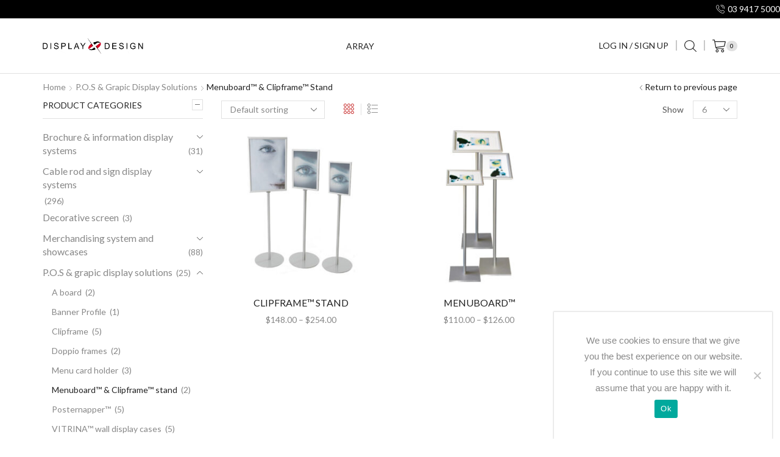

--- FILE ---
content_type: text/html; charset=UTF-8
request_url: https://displaydesign.com.au/product-category/p-o-s-grapic-display-solutions/menuboard-clipframestand/
body_size: 17002
content:
<!DOCTYPE html>
<html lang="en-US" >
<head>
	<meta charset="UTF-8" />
	<meta name="viewport" content="width=device-width, initial-scale=1.0, maximum-scale=1.0, user-scalable=0" />
	<meta name='robots' content='index, follow, max-image-preview:large, max-snippet:-1, max-video-preview:-1' />

	<!-- This site is optimized with the Yoast SEO plugin v16.7 - https://yoast.com/wordpress/plugins/seo/ -->
	<title>Menuboard™ &amp; Clipframe™ stand Archives - Display Design</title>
	<link rel="canonical" href="https://displaydesign.com.au/product-category/p-o-s-grapic-display-solutions/menuboard-clipframestand/" />
	<meta property="og:locale" content="en_US" />
	<meta property="og:type" content="article" />
	<meta property="og:title" content="Menuboard™ &amp; Clipframe™ stand Archives - Display Design" />
	<meta property="og:url" content="https://displaydesign.com.au/product-category/p-o-s-grapic-display-solutions/menuboard-clipframestand/" />
	<meta property="og:site_name" content="Display Design" />
	<meta name="twitter:card" content="summary_large_image" />
	<script type="application/ld+json" class="yoast-schema-graph">{"@context":"https://schema.org","@graph":[{"@type":"WebSite","@id":"https://displaydesign.com.au/#website","url":"https://displaydesign.com.au/","name":"Display Design","description":"Specialist in graphic display, Cable &amp; Rod systems, retail display systems and shop fittings to suit any store or space!","potentialAction":[{"@type":"SearchAction","target":{"@type":"EntryPoint","urlTemplate":"https://displaydesign.com.au/?s={search_term_string}"},"query-input":"required name=search_term_string"}],"inLanguage":"en-US"},{"@type":"CollectionPage","@id":"https://displaydesign.com.au/product-category/p-o-s-grapic-display-solutions/menuboard-clipframestand/#webpage","url":"https://displaydesign.com.au/product-category/p-o-s-grapic-display-solutions/menuboard-clipframestand/","name":"Menuboard\u2122 &amp; Clipframe\u2122 stand Archives - Display Design","isPartOf":{"@id":"https://displaydesign.com.au/#website"},"breadcrumb":{"@id":"https://displaydesign.com.au/product-category/p-o-s-grapic-display-solutions/menuboard-clipframestand/#breadcrumb"},"inLanguage":"en-US","potentialAction":[{"@type":"ReadAction","target":["https://displaydesign.com.au/product-category/p-o-s-grapic-display-solutions/menuboard-clipframestand/"]}]},{"@type":"BreadcrumbList","@id":"https://displaydesign.com.au/product-category/p-o-s-grapic-display-solutions/menuboard-clipframestand/#breadcrumb","itemListElement":[{"@type":"ListItem","position":1,"name":"Home","item":"https://displaydesign.com.au/"},{"@type":"ListItem","position":2,"name":"P.O.S &amp; grapic display solutions","item":"https://displaydesign.com.au/product-category/p-o-s-grapic-display-solutions/"},{"@type":"ListItem","position":3,"name":"Menuboard\u2122 &amp; Clipframe\u2122 stand"}]}]}</script>
	<!-- / Yoast SEO plugin. -->


<link rel='dns-prefetch' href='//s.w.org' />
<link rel="alternate" type="application/rss+xml" title="Display Design &raquo; Feed" href="https://displaydesign.com.au/feed/" />
<link rel="alternate" type="application/rss+xml" title="Display Design &raquo; Comments Feed" href="https://displaydesign.com.au/comments/feed/" />
<link rel="alternate" type="application/rss+xml" title="Display Design &raquo; Menuboard™ &amp; Clipframe™ stand Category Feed" href="https://displaydesign.com.au/product-category/p-o-s-grapic-display-solutions/menuboard-clipframestand/feed/" />
<link rel='stylesheet' id='contact-form-7-css'  href='https://displaydesign.com.au/wp-content/plugins/contact-form-7/includes/css/styles.css' type='text/css' media='all' />
<link rel='stylesheet' id='cookie-notice-front-css'  href='https://displaydesign.com.au/wp-content/plugins/cookie-notice/css/front.min.css' type='text/css' media='all' />
<link rel='stylesheet' id='rs-plugin-settings-css'  href='https://displaydesign.com.au/wp-content/plugins/revslider/public/assets/css/rs6.css?ver=6.2.15' type='text/css' media='all' />
<style id='rs-plugin-settings-inline-css' type='text/css'>
#rs-demo-id {}
</style>
<style id='woocommerce-inline-inline-css' type='text/css'>
.woocommerce form .form-row .required { visibility: visible; }
</style>
<link rel='stylesheet' id='etheme-parent-style-css'  href='https://displaydesign.com.au/wp-content/themes/xstore/xstore.min.css' type='text/css' media='all' />
<link rel='stylesheet' id='child-style-css'  href='https://displaydesign.com.au/wp-content/themes/xstore-child/style.css' type='text/css' media='all' />
<link rel='stylesheet' id='etheme-wpb-style-css'  href='https://displaydesign.com.au/wp-content/themes/xstore/css/wpb.min.css' type='text/css' media='all' />
<link rel='stylesheet' id='js_composer_front-css'  href='https://displaydesign.com.au/wp-content/plugins/js_composer/assets/css/js_composer.min.css' type='text/css' media='all' />
<link rel='stylesheet' id='etheme-sidebar-css'  href='https://displaydesign.com.au/wp-content/themes/xstore/css/modules/layout/sidebar.min.css' type='text/css' media='all' />
<link rel='stylesheet' id='etheme-widgets-open-close-css'  href='https://displaydesign.com.au/wp-content/themes/xstore/css/modules/layout/widgets-open-close.min.css' type='text/css' media='all' />
<link rel='stylesheet' id='etheme-breadcrumbs-css'  href='https://displaydesign.com.au/wp-content/themes/xstore/css/modules/breadcrumbs.min.css' type='text/css' media='all' />
<link rel='stylesheet' id='etheme-back-top-css'  href='https://displaydesign.com.au/wp-content/themes/xstore/css/modules/back-top.min.css' type='text/css' media='all' />
<link rel='stylesheet' id='etheme-woocommerce-css'  href='https://displaydesign.com.au/wp-content/themes/xstore/css/modules/woocommerce/global.min.css' type='text/css' media='all' />
<link rel='stylesheet' id='etheme-woocommerce-archive-css'  href='https://displaydesign.com.au/wp-content/themes/xstore/css/modules/woocommerce/archive.min.css' type='text/css' media='all' />
<link rel='stylesheet' id='etheme-swatches-style-css'  href='https://displaydesign.com.au/wp-content/themes/xstore/css/swatches.min.css' type='text/css' media='all' />
<link rel='stylesheet' id='etheme-product-view-default-css'  href='https://displaydesign.com.au/wp-content/themes/xstore/css/modules/woocommerce/product-hovers/product-view-default.min.css' type='text/css' media='all' />
<link rel='stylesheet' id='etheme-no-products-found-css'  href='https://displaydesign.com.au/wp-content/themes/xstore/css/modules/woocommerce/no-products-found.min.css' type='text/css' media='all' />
<link rel='stylesheet' id='etheme-contact-forms-css'  href='https://displaydesign.com.au/wp-content/themes/xstore/css/modules/contact-forms.min.css' type='text/css' media='all' />
<style id='xstore-icons-font-inline-css' type='text/css'>
@font-face {
				  font-family: 'xstore-icons';
				  src:
				    url('https://displaydesign.com.au/wp-content/themes/xstore/fonts/xstore-icons-light.ttf') format('truetype'),
				    url('https://displaydesign.com.au/wp-content/themes/xstore/fonts/xstore-icons-light.woff2') format('woff2'),
				    url('https://displaydesign.com.au/wp-content/themes/xstore/fonts/xstore-icons-light.woff') format('woff'),
				    url('https://displaydesign.com.au/wp-content/themes/xstore/fonts/xstore-icons-light.svg#xstore-icons') format('svg');
				  font-weight: normal;
				  font-style: normal;
				  font-display: swap;
				}
</style>
<link rel='stylesheet' id='etheme-header-contacts-css'  href='https://displaydesign.com.au/wp-content/themes/xstore/css/modules/layout/header/parts/contacts.min.css' type='text/css' media='all' />
<link rel='stylesheet' id='etheme-header-menu-css'  href='https://displaydesign.com.au/wp-content/themes/xstore/css/modules/layout/header/parts/menu.min.css' type='text/css' media='all' />
<link rel='stylesheet' id='etheme-header-search-css'  href='https://displaydesign.com.au/wp-content/themes/xstore/css/modules/layout/header/parts/search.min.css' type='text/css' media='all' />
<link rel='stylesheet' id='xstore-kirki-styles-css'  href='https://displaydesign.com.au/wp-content/uploads/xstore/kirki-styles.css' type='text/css' media='all' />
<link rel='stylesheet' id='gpls_woo_rfq_css-css'  href='https://displaydesign.com.au/wp-content/plugins/woo-rfq-for-woocommerce/gpls_assets/css/gpls_woo_rfq.css' type='text/css' media='all' />
<script type='text/javascript' id='cookie-notice-front-js-before'>
var cnArgs = {"ajaxUrl":"https:\/\/displaydesign.com.au\/wp-admin\/admin-ajax.php","nonce":"27a8e453fd","hideEffect":"fade","position":"bottom","onScroll":false,"onScrollOffset":100,"onClick":false,"cookieName":"cookie_notice_accepted","cookieTime":2592000,"cookieTimeRejected":2592000,"globalCookie":false,"redirection":false,"cache":false,"revokeCookies":false,"revokeCookiesOpt":"automatic"};
</script>
<script type='text/javascript' src='https://displaydesign.com.au/wp-content/plugins/cookie-notice/js/front.min.js' id='cookie-notice-front-js'></script>
<script type='text/javascript' src='https://displaydesign.com.au/wp-includes/js/jquery/jquery.min.js' id='jquery-core-js'></script>
<script type='text/javascript' src='https://displaydesign.com.au/wp-includes/js/jquery/jquery-migrate.min.js' id='jquery-migrate-js'></script>
<script type='text/javascript' src='https://displaydesign.com.au/wp-content/plugins/revslider/public/assets/js/rbtools.min.js?ver=6.2.15' id='tp-tools-js'></script>
<script type='text/javascript' src='https://displaydesign.com.au/wp-content/plugins/revslider/public/assets/js/rs6.min.js?ver=6.2.15' id='revmin-js'></script>
<script type='text/javascript' src='https://displaydesign.com.au/wp-content/plugins/woocommerce/assets/js/jquery-blockui/jquery.blockUI.min.js' id='jquery-blockui-js'></script>
<script type='text/javascript' id='wc-add-to-cart-js-extra'>
/* <![CDATA[ */
var wc_add_to_cart_params = {"ajax_url":"\/wp-admin\/admin-ajax.php","wc_ajax_url":"\/?wc-ajax=%%endpoint%%","i18n_view_cart":"View cart","cart_url":"https:\/\/displaydesign.com.au\/cart\/","is_cart":"","cart_redirect_after_add":"no"};
/* ]]> */
</script>
<script type='text/javascript' src='https://displaydesign.com.au/wp-content/plugins/woocommerce/assets/js/frontend/add-to-cart.min.js' id='wc-add-to-cart-js'></script>
<script type='text/javascript' src='https://displaydesign.com.au/wp-content/plugins/js_composer/assets/js/vendors/woocommerce-add-to-cart.js' id='vc_woocommerce-add-to-cart-js-js'></script>
<link rel="https://api.w.org/" href="https://displaydesign.com.au/wp-json/" /><link rel="alternate" type="application/json" href="https://displaydesign.com.au/wp-json/wp/v2/product_cat/85" /><link rel="EditURI" type="application/rsd+xml" title="RSD" href="https://displaydesign.com.au/xmlrpc.php?rsd" />
<link rel="wlwmanifest" type="application/wlwmanifest+xml" href="https://displaydesign.com.au/wp-includes/wlwmanifest.xml" /> 
<meta name="generator" content="WordPress 5.8.12" />
<meta name="generator" content="WooCommerce 5.5.1" />
    <link rel="preload" as="font" href="https://displaydesign.com.au/wp-content/themes/xstore/fonts/xstore-icons-light.woff?v=8.0.1" type="font/woff" crossorigin>
    <link rel="preload" as="font" href="https://displaydesign.com.au/wp-content/themes/xstore/fonts/xstore-icons-light.woff2?v=8.0.1" type="font/woff2" crossorigin>
		<noscript><style>.woocommerce-product-gallery{ opacity: 1 !important; }</style></noscript>
	<meta name="generator" content="Powered by WPBakery Page Builder - drag and drop page builder for WordPress."/>
<meta name="generator" content="Powered by Slider Revolution 6.2.15 - responsive, Mobile-Friendly Slider Plugin for WordPress with comfortable drag and drop interface." />
<script type="text/javascript">function setREVStartSize(e){
			//window.requestAnimationFrame(function() {				 
				window.RSIW = window.RSIW===undefined ? window.innerWidth : window.RSIW;	
				window.RSIH = window.RSIH===undefined ? window.innerHeight : window.RSIH;	
				try {								
					var pw = document.getElementById(e.c).parentNode.offsetWidth,
						newh;
					pw = pw===0 || isNaN(pw) ? window.RSIW : pw;
					e.tabw = e.tabw===undefined ? 0 : parseInt(e.tabw);
					e.thumbw = e.thumbw===undefined ? 0 : parseInt(e.thumbw);
					e.tabh = e.tabh===undefined ? 0 : parseInt(e.tabh);
					e.thumbh = e.thumbh===undefined ? 0 : parseInt(e.thumbh);
					e.tabhide = e.tabhide===undefined ? 0 : parseInt(e.tabhide);
					e.thumbhide = e.thumbhide===undefined ? 0 : parseInt(e.thumbhide);
					e.mh = e.mh===undefined || e.mh=="" || e.mh==="auto" ? 0 : parseInt(e.mh,0);		
					if(e.layout==="fullscreen" || e.l==="fullscreen") 						
						newh = Math.max(e.mh,window.RSIH);					
					else{					
						e.gw = Array.isArray(e.gw) ? e.gw : [e.gw];
						for (var i in e.rl) if (e.gw[i]===undefined || e.gw[i]===0) e.gw[i] = e.gw[i-1];					
						e.gh = e.el===undefined || e.el==="" || (Array.isArray(e.el) && e.el.length==0)? e.gh : e.el;
						e.gh = Array.isArray(e.gh) ? e.gh : [e.gh];
						for (var i in e.rl) if (e.gh[i]===undefined || e.gh[i]===0) e.gh[i] = e.gh[i-1];
											
						var nl = new Array(e.rl.length),
							ix = 0,						
							sl;					
						e.tabw = e.tabhide>=pw ? 0 : e.tabw;
						e.thumbw = e.thumbhide>=pw ? 0 : e.thumbw;
						e.tabh = e.tabhide>=pw ? 0 : e.tabh;
						e.thumbh = e.thumbhide>=pw ? 0 : e.thumbh;					
						for (var i in e.rl) nl[i] = e.rl[i]<window.RSIW ? 0 : e.rl[i];
						sl = nl[0];									
						for (var i in nl) if (sl>nl[i] && nl[i]>0) { sl = nl[i]; ix=i;}															
						var m = pw>(e.gw[ix]+e.tabw+e.thumbw) ? 1 : (pw-(e.tabw+e.thumbw)) / (e.gw[ix]);					
						newh =  (e.gh[ix] * m) + (e.tabh + e.thumbh);
					}				
					if(window.rs_init_css===undefined) window.rs_init_css = document.head.appendChild(document.createElement("style"));					
					document.getElementById(e.c).height = newh+"px";
					window.rs_init_css.innerHTML += "#"+e.c+"_wrapper { height: "+newh+"px }";				
				} catch(e){
					console.log("Failure at Presize of Slider:" + e)
				}					   
			//});
		  };</script>
		<style type="text/css" id="wp-custom-css">
			h4 {
    font-size: 17px;
    line-height: 1.4;
}
h5 {
    font-size: 15px;
    line-height: 1.2;
}
.tab-description a {
    color: #c62828;
}
.tab-description a:hover {
    color: #050505;
    text-decoration:underline;
}		</style>
		<style id="kirki-inline-styles"></style><style type="text/css" class="et_custom-css">.onsale{width:3.75em;height:3.75em;line-height:1.2}.header-main-menu2.et_element-top-level .menu{margin-right:-10px;margin-left:-10px}@media only screen and (max-width:992px){.header-wrapper,.site-header-vertical{display:none}}@media only screen and (min-width:991px){.mobile-header-wrapper{display:none}}.swiper-container{width:auto}</style><noscript><style> .wpb_animate_when_almost_visible { opacity: 1; }</style></noscript><style type="text/css" data-type="et_vc_shortcodes-custom-css">@media only screen and (max-width: 1199px) and (min-width: 769px) { div.et-md-no-bg { background-image: none !important; } }@media only screen and (max-width: 768px) and (min-width: 480px) { div.et-sm-no-bg { background-image: none !important; } }@media only screen and (max-width: 480px) {div.et-xs-no-bg { background-image: none !important; }}</style></head>
<body data-rsssl=1 class="archive tax-product_cat term-menuboard-clipframestand term-85 theme-xstore cookies-not-set woocommerce woocommerce-page woocommerce-no-js et_cart-type-2 et_b_dt_header-not-overlap et_b_mob_header-not-overlap breadcrumbs-type-left2 wide et-preloader-off et-catalog-off  s_widgets-open-close et-enable-swatch wpb-js-composer js-comp-ver-6.7.0 vc_responsive" data-mode="light">



<div class="template-container">

		<div class="template-content">
		<div class="page-wrapper">
			<header id="header" class="site-header sticky"  data-type="smart"><div class="header-wrapper">
<div class="header-top-wrapper ">
	<div class="header-top" data-title="Header top">
		<div class="et-row-container">
			<div class="et-wrap-columns flex align-items-center">		
				
		
        <div class="et_column et_col-xs-7 et_col-xs-offset-5 pos-static">
			

<style>                .connect-block-element-7yiwH {
                    --connect-block-space: 10px;
                    margin: 0 -10px;
                }
                .et_element.connect-block-element-7yiwH > div,
                .et_element.connect-block-element-7yiwH > form.cart,
                .et_element.connect-block-element-7yiwH > .price {
                    margin: 0 10px;
                }
                                    .et_element.connect-block-element-7yiwH > .et_b_header-widget > div, 
                    .et_element.connect-block-element-7yiwH > .et_b_header-widget > ul {
                        margin-left: 10px;
                        margin-right: 10px;
                    }
                    .et_element.connect-block-element-7yiwH .widget_nav_menu .menu > li > a {
                        margin: 0 10px                    }
/*                    .et_element.connect-block-element-7yiwH .widget_nav_menu .menu .menu-item-has-children > a:after {
                        right: 10px;
                    }*/
                </style><div class="et_element et_connect-block flex flex-row connect-block-element-7yiwH align-items-center justify-content-end">

<div class="et_element et_b_header-contacts  et_element-top-level  justify-content-start  flex-inline text-nowrap" >
	        <div class="contact contact-Phone icon-left  flex-inline  justify-content-start"
             data-tooltip="Phone"         >
			
			            <span class="flex-inline justify-content-center flex-nowrap">
						<span class="contact-icon flex-inline justify-content-center align-items-center">
							<svg xmlns="http://www.w3.org/2000/svg" width="1em" height="1em" viewBox="0 0 24 24"><path d="M22.080 16.488c-3.504-2.808-4.776-1.44-6.144 0l-0.24 0.24c-0.24 0.216-0.936 0-1.752-0.528-0.912-0.6-2.040-1.584-3.288-2.832-4.128-4.152-3.384-5.016-3.336-5.040l0.24-0.24c1.416-1.392 2.736-2.688-0.072-6.144-0.936-1.152-1.872-1.728-2.832-1.776-1.368-0.096-2.496 1.080-3.336 1.968-0.12 0.144-0.264 0.288-0.408 0.432-1.032 1.008-1.056 3.192-0.048 5.832 1.056 2.832 3.192 5.952 6 8.736 2.76 2.76 5.856 4.896 8.736 6 1.32 0.504 2.496 0.744 3.504 0.744 1.032 0 1.848-0.264 2.328-0.744 0.144-0.12 0.312-0.264 0.456-0.432 0.912-0.864 2.040-1.944 1.992-3.36-0.024-0.96-0.624-1.896-1.8-2.856zM6.744 7.224l-0.24 0.24c-1.128 1.152-0.096 3.216 3.384 6.672 1.344 1.344 2.496 2.328 3.48 2.976 1.44 0.936 2.52 1.056 3.192 0.36l0.264-0.264c1.296-1.296 1.944-1.944 4.584 0.168 0.888 0.72 1.344 1.368 1.368 1.968 0.024 0.912-0.936 1.8-1.632 2.448-0.192 0.144-0.336 0.312-0.48 0.456-0.672 0.648-2.544 0.552-4.656-0.24-2.64-0.984-5.616-3-8.328-5.712-2.688-2.592-4.704-5.544-5.76-8.28-0.768-2.136-0.864-4.008-0.216-4.632 0.072-0.072 0.144-0.168 0.216-0.24s0.144-0.144 0.216-0.24c0.744-0.816 1.56-1.632 2.4-1.632h0.072c0.624 0.024 1.272 0.48 1.968 1.344 2.136 2.664 1.44 3.36 0.168 4.608zM19.008 10.104c0.096 0.048 0.168 0.048 0.24 0.048 0.24 0 0.432-0.144 0.528-0.36 0.648-1.584 0.264-3.408-0.96-4.632-1.248-1.248-3.168-1.608-4.8-0.888-0.144 0.048-0.264 0.168-0.312 0.312s-0.048 0.312 0 0.432c0.048 0.144 0.168 0.264 0.312 0.312s0.312 0.048 0.456-0.024c1.176-0.528 2.592-0.288 3.504 0.624 0.888 0.888 1.152 2.232 0.696 3.384-0.072 0.336 0.072 0.696 0.336 0.792zM12.504 1.896c0.144 0.048 0.312 0.048 0.456-0.024 2.592-1.176 5.712-0.6 7.752 1.416 1.968 1.968 2.568 4.896 1.512 7.488-0.12 0.288 0.048 0.648 0.312 0.744 0.096 0.048 0.168 0.048 0.24 0.048 0.24 0 0.456-0.144 0.504-0.336 1.224-3.024 0.552-6.456-1.752-8.76-2.376-2.376-6-3.024-9.024-1.656-0.144 0.048-0.264 0.168-0.312 0.312s-0.048 0.312 0 0.432c0.048 0.168 0.168 0.264 0.312 0.336z"></path></svg>						</span>
												<span class="contact-info ">
							03 9417 5000						</span>
					</span>
        </div>
				</div>

</div>        </div>
	</div>		</div>
	</div>
</div>

<div class="header-main-wrapper sticky">
	<div class="header-main" data-title="Header main">
		<div class="et-row-container et-container">
			<div class="et-wrap-columns flex align-items-center">		
				
		
        <div class="et_column et_col-xs-2 et_col-xs-offset-0">
			

    <div class="et_element et_b_header-logo align-start mob-align-center et_element-top-level" >
        <a href="https://displaydesign.com.au">
            <span><img width="649" height="96" src="https://displaydesign.com.au/wp-content/uploads/2020/12/logo-displaydesign.gif" class="et_b_header-logo-img" alt="" /></span><span class="fixed"><img width="649" height="96" src="https://displaydesign.com.au/wp-content/uploads/2020/12/logo-displaydesign.gif" class="et_b_header-logo-img" alt="" /></span>            
        </a>
    </div>

        </div>
			
				
		
        <div class="et_column et_col-xs-7 et_col-xs-offset-0 pos-static">
			

<style>                .connect-block-element-B5HnW {
                    --connect-block-space: 5px;
                    margin: 0 -5px;
                }
                .et_element.connect-block-element-B5HnW > div,
                .et_element.connect-block-element-B5HnW > form.cart,
                .et_element.connect-block-element-B5HnW > .price {
                    margin: 0 5px;
                }
                                    .et_element.connect-block-element-B5HnW > .et_b_header-widget > div, 
                    .et_element.connect-block-element-B5HnW > .et_b_header-widget > ul {
                        margin-left: 5px;
                        margin-right: 5px;
                    }
                    .et_element.connect-block-element-B5HnW .widget_nav_menu .menu > li > a {
                        margin: 0 5px                    }
/*                    .et_element.connect-block-element-B5HnW .widget_nav_menu .menu .menu-item-has-children > a:after {
                        right: 5px;
                    }*/
                </style><div class="et_element et_connect-block flex flex-row connect-block-element-B5HnW align-items-center justify-content-center">

<div class="et_element et_b_header-menu header-main-menu flex align-items-center menu-items-none  justify-content-center et_element-top-level" >
	Array</div>

</div>        </div>
			
				
		
        <div class="et_column et_col-xs-3 et_col-xs-offset-0 pos-static">
			

<style>                .connect-block-element-Z85Yj {
                    --connect-block-space: 8px;
                    margin: 0 -8px;
                }
                .et_element.connect-block-element-Z85Yj > div,
                .et_element.connect-block-element-Z85Yj > form.cart,
                .et_element.connect-block-element-Z85Yj > .price {
                    margin: 0 8px;
                }
                                    .et_element.connect-block-element-Z85Yj > .et_b_header-widget > div, 
                    .et_element.connect-block-element-Z85Yj > .et_b_header-widget > ul {
                        margin-left: 8px;
                        margin-right: 8px;
                    }
                    .et_element.connect-block-element-Z85Yj .widget_nav_menu .menu > li > a {
                        margin: 0 8px                    }
/*                    .et_element.connect-block-element-Z85Yj .widget_nav_menu .menu .menu-item-has-children > a:after {
                        right: 8px;
                    }*/
                </style><div class="et_element et_connect-block flex flex-row connect-block-element-Z85Yj align-items-center justify-content-end">
  

<div class="et_element et_b_header-account flex align-items-center  login-link account-type1 et-content-dropdown et-content-toTop et_element-top-level" >
	
    <a href="https://displaydesign.com.au/my-account/"
       class=" flex full-width align-items-center  justify-content-end mob-justify-content-start">
			<span class="flex-inline justify-content-center align-items-center flex-wrap">

								
				                    <span class="et-element-label inline-block mob-hide">
						Log in  /  sign up					</span>
								
				
			</span>
    </a>
					
                <div class="header-account-content et-mini-content">
					                    <div class="et-content">
												                        <form class="woocommerce-form woocommerce-form-login login " data-tab-name="login" autocomplete="off" method="post"
                              action="https://displaydesign.com.au/my-account/">
							
							
                            <p class="woocommerce-form-row woocommerce-form-row--wide form-row form-row-wide">
                                <label for="username">Username or email                                    &nbsp;<span class="required">*</span></label>
                                <input type="text" title="username"
                                       class="woocommerce-Input woocommerce-Input--text input-text"
                                       name="username" id="username"
                                       value=""/>                            </p>
                            <p class="woocommerce-form-row woocommerce-form-row--wide form-row form-row-wide">
                                <label for="password">Password&nbsp;<span
                                            class="required">*</span></label>
                                <input class="woocommerce-Input woocommerce-Input--text input-text" type="password"
                                       name="password" id="password" autocomplete="current-password"/>
                            </p>
							
							
                            <a href="https://displaydesign.com.au/my-account/lost-password/"
                               class="lost-password">Lost password?</a>

                            <p>
                                <label for="rememberme"
                                       class="woocommerce-form__label woocommerce-form__label-for-checkbox inline">
                                    <input class="woocommerce-form__input woocommerce-form__input-checkbox"
                                           name="rememberme" type="checkbox" id="rememberme" value="forever"/>
                                    <span>Remember Me</span>
                                </label>
                            </p>

                            <p class="login-submit">
								<input type="hidden" id="woocommerce-login-nonce" name="woocommerce-login-nonce" value="71eb44ec41" /><input type="hidden" name="_wp_http_referer" value="/product-category/p-o-s-grapic-display-solutions/menuboard-clipframestand/" />                                <button type="submit" class="woocommerce-Button button" name="login"
                                        value="Log in">Log in</button>
                            </p>
							
							
                        </form>
						
						
                    </div>

                </div>
					
	</div>

<span class="et_connect-block-sep"></span>

<div class="et_element et_b_header-search flex align-items-center   justify-content-start mob-justify-content-center et_element-top-level et-content-dropdown" >
	        <span class="flex et_b_search-icon ">
            <span class="et_b-icon"><svg xmlns="http://www.w3.org/2000/svg" width="1em" height="1em" fill="currentColor" viewBox="0 0 24 24"><path d="M23.784 22.8l-6.168-6.144c1.584-1.848 2.448-4.176 2.448-6.576 0-5.52-4.488-10.032-10.032-10.032-5.52 0-10.008 4.488-10.008 10.008s4.488 10.032 10.032 10.032c2.424 0 4.728-0.864 6.576-2.472l6.168 6.144c0.144 0.144 0.312 0.216 0.48 0.216s0.336-0.072 0.456-0.192c0.144-0.12 0.216-0.288 0.24-0.48 0-0.192-0.072-0.384-0.192-0.504zM18.696 10.080c0 4.752-3.888 8.64-8.664 8.64-4.752 0-8.64-3.888-8.64-8.664 0-4.752 3.888-8.64 8.664-8.64s8.64 3.888 8.64 8.664z"></path></svg></span>        </span>
		
	    
        <form action="https://displaydesign.com.au/" role="search" data-min="2" data-per-page="100"
                            class="ajax-search-form  ajax-with-suggestions input-icon  et-mini-content" method="get">
			
                <div class="input-row flex align-items-center " data-search-mode="dark">
                    					<select style="width: 100%; max-width: calc(122px + 1.4em)"  name='product_cat' id='product_cat-936' class='postform' >
	<option value='0' selected='selected'>All categories</option>
	<option class="level-0" value="brochure-and-information-display-systems">Brochure &amp; information display systems</option>
	<option class="level-1" value="expanda-stand-display">&nbsp;&nbsp;&nbsp;Expanda stand display</option>
	<option class="level-0" value="cable-rod-and-sign-display-systems">Cable rod and sign display systems</option>
	<option class="level-1" value="acrylic-accessories">&nbsp;&nbsp;&nbsp;Acrylic accessories</option>
	<option class="level-1" value="cable-rod">&nbsp;&nbsp;&nbsp;Albion Premium Range</option>
	<option class="level-1" value="basic-cable-rod">&nbsp;&nbsp;&nbsp;Basic Cable rod</option>
	<option class="level-1" value="basicsignconnectors">&nbsp;&nbsp;&nbsp;Basic Sign Connectors</option>
	<option class="level-1" value="sign-connections">&nbsp;&nbsp;&nbsp;Sign Connections</option>
	<option class="level-0" value="decorative-screen">Decorative screen</option>
	<option class="level-0" value="merchandising-system-and-showcases">Merchandising system and showcases</option>
	<option class="level-1" value="aluline-shop">&nbsp;&nbsp;&nbsp;Aluline shop</option>
	<option class="level-1" value="elypse-modular-display">&nbsp;&nbsp;&nbsp;Elypse Modular Display</option>
	<option class="level-1" value="ipuc">&nbsp;&nbsp;&nbsp;Ipuc</option>
	<option class="level-1" value="kubica-frameless-glass-showcases">&nbsp;&nbsp;&nbsp;KUBICA – Frameless Glass Showcases</option>
	<option class="level-1" value="mini-dot-merchandising">&nbsp;&nbsp;&nbsp;Mini Dot Merchandising</option>
	<option class="level-1" value="nova">&nbsp;&nbsp;&nbsp;Nova</option>
	<option class="level-0" value="p-o-s-grapic-display-solutions">P.O.S &amp; grapic display solutions</option>
	<option class="level-1" value="a-board">&nbsp;&nbsp;&nbsp;A board</option>
	<option class="level-1" value="banner-profile-p-o-s-grapic-display-solutions">&nbsp;&nbsp;&nbsp;Banner Profile</option>
	<option class="level-1" value="clipframe">&nbsp;&nbsp;&nbsp;Clipframe</option>
	<option class="level-1" value="doppio-frames">&nbsp;&nbsp;&nbsp;Doppio frames</option>
	<option class="level-1" value="menu-card-holder">&nbsp;&nbsp;&nbsp;Menu card holder</option>
	<option class="level-1" value="menuboard-clipframestand">&nbsp;&nbsp;&nbsp;Menuboard™ &amp; Clipframe™ stand</option>
	<option class="level-1" value="posternapper-1">&nbsp;&nbsp;&nbsp;Posternapper™</option>
	<option class="level-1" value="vitrina-wall-display-cases">&nbsp;&nbsp;&nbsp;VITRINA™ wall display cases</option>
	<option class="level-0" value="product-display">Product display</option>
	<option class="level-1" value="accessory-stands">&nbsp;&nbsp;&nbsp;Accessory stands</option>
	<option class="level-1" value="display-cube">&nbsp;&nbsp;&nbsp;Display cube</option>
	<option class="level-1" value="doctors-showcases-drawers">&nbsp;&nbsp;&nbsp;Doctors Showcases &amp; drawers</option>
	<option class="level-1" value="glass-display-cubes">&nbsp;&nbsp;&nbsp;Glass Display Cubes</option>
	<option class="level-1" value="locator">&nbsp;&nbsp;&nbsp;Locator</option>
	<option class="level-1" value="optilock">&nbsp;&nbsp;&nbsp;Optilock</option>
</select>
                    <label class="screen-reader-text" for="et_b-header-search-input-52">Search input</label>
                    <input type="text" value=""
                           placeholder="Type here..." autocomplete="off" class="form-control" id="et_b-header-search-input-52" name="s">
					
					                        <input type="hidden" name="post_type" value="product">
					
                                            <input type="hidden" name="et_search" value="true">
                    					
					                    <span class="buttons-wrapper flex flex-nowrap pos-relative">
                    <span class="clear flex-inline justify-content-center align-items-center pointer">
                        <span class="et_b-icon">
                            <svg xmlns="http://www.w3.org/2000/svg" width=".7em" height=".7em" viewBox="0 0 24 24"><path d="M13.056 12l10.728-10.704c0.144-0.144 0.216-0.336 0.216-0.552 0-0.192-0.072-0.384-0.216-0.528-0.144-0.12-0.336-0.216-0.528-0.216 0 0 0 0 0 0-0.192 0-0.408 0.072-0.528 0.216l-10.728 10.728-10.704-10.728c-0.288-0.288-0.768-0.288-1.056 0-0.168 0.144-0.24 0.336-0.24 0.528 0 0.216 0.072 0.408 0.216 0.552l10.728 10.704-10.728 10.704c-0.144 0.144-0.216 0.336-0.216 0.552s0.072 0.384 0.216 0.528c0.288 0.288 0.768 0.288 1.056 0l10.728-10.728 10.704 10.704c0.144 0.144 0.336 0.216 0.528 0.216s0.384-0.072 0.528-0.216c0.144-0.144 0.216-0.336 0.216-0.528s-0.072-0.384-0.216-0.528l-10.704-10.704z"></path></svg>
                        </span>
                    </span>
                    <button type="submit" class="search-button flex justify-content-center align-items-center pointer" aria-label="Search button">
                        <span class="et_b-loader"></span>
                    <svg xmlns="http://www.w3.org/2000/svg" width="1em" height="1em" fill="currentColor" viewBox="0 0 24 24"><path d="M23.784 22.8l-6.168-6.144c1.584-1.848 2.448-4.176 2.448-6.576 0-5.52-4.488-10.032-10.032-10.032-5.52 0-10.008 4.488-10.008 10.008s4.488 10.032 10.032 10.032c2.424 0 4.728-0.864 6.576-2.472l6.168 6.144c0.144 0.144 0.312 0.216 0.48 0.216s0.336-0.072 0.456-0.192c0.144-0.12 0.216-0.288 0.24-0.48 0-0.192-0.072-0.384-0.192-0.504zM18.696 10.080c0 4.752-3.888 8.64-8.664 8.64-4.752 0-8.64-3.888-8.64-8.664 0-4.752 3.888-8.64 8.664-8.64s8.64 3.888 8.64 8.664z"></path></svg>                    <span class="screen-reader-text">Search</span></button>
                </span>
                </div>
				
											                <div class="ajax-results-wrapper"></div>
			        </form>
		</div>
<span class="et_connect-block-sep"></span>
	

<div class="et_element et_b_header-cart  flex align-items-center cart-type1  et-quantity-right et-content-right et-content-dropdown et-content-toTop et_element-top-level" >
	        <a href="https://displaydesign.com.au/cart/" class=" flex flex-wrap full-width align-items-center  justify-content-end mob-justify-content-end">
			<span class="flex-inline justify-content-center align-items-center
			">

									
					                        <span class="et_b-icon">
							<span class="et-svg"><svg xmlns="http://www.w3.org/2000/svg" width="1em" height="1em" viewBox="0 0 24 24"><path d="M23.76 4.248c-0.096-0.096-0.24-0.24-0.504-0.24h-18.48l-0.48-2.4c-0.024-0.288-0.384-0.528-0.624-0.528h-2.952c-0.384 0-0.624 0.264-0.624 0.624s0.264 0.648 0.624 0.648h2.424l2.328 11.832c0.312 1.608 1.848 2.856 3.48 2.856h11.28c0.384 0 0.624-0.264 0.624-0.624s-0.264-0.624-0.624-0.624h-11.16c-0.696 0-1.344-0.312-1.704-0.816l14.064-1.92c0.264 0 0.528-0.24 0.528-0.528l1.968-7.824v-0.024c-0.024-0.048-0.024-0.288-0.168-0.432zM22.392 5.184l-1.608 6.696-14.064 1.824-1.704-8.52h17.376zM8.568 17.736c-1.464 0-2.592 1.128-2.592 2.592s1.128 2.592 2.592 2.592c1.464 0 2.592-1.128 2.592-2.592s-1.128-2.592-2.592-2.592zM9.888 20.328c0 0.696-0.624 1.32-1.32 1.32s-1.32-0.624-1.32-1.32 0.624-1.32 1.32-1.32 1.32 0.624 1.32 1.32zM18.36 17.736c-1.464 0-2.592 1.128-2.592 2.592s1.128 2.592 2.592 2.592c1.464 0 2.592-1.128 2.592-2.592s-1.128-2.592-2.592-2.592zM19.704 20.328c0 0.696-0.624 1.32-1.32 1.32s-1.344-0.6-1.344-1.32 0.624-1.32 1.32-1.32 1.344 0.624 1.344 1.32z"></path></svg></span>							        <span class="et-cart-quantity et-quantity count-0">
              0            </span>
								</span>
					
									
					
												</span>
        </a>
		        <span class="et-cart-quantity et-quantity count-0">
              0            </span>
				    <div class="et-mini-content">
		        <div class="et-content">
			
							                    <div class="widget woocommerce widget_shopping_cart">
                        <div class="widget_shopping_cart_content">
                            <div class="woocommerce-mini-cart cart_list product_list_widget ">
								        <div class="woocommerce-mini-cart__empty-message empty">
            <p>No products in the cart.</p>
			                <a class="btn" href="https://displaydesign.com.au/shop/"><span>Return To Shop</span></a>
			        </div>
		                            </div>
                        </div>
                    </div>
							
            <div class="woocommerce-mini-cart__footer-wrapper">
				
        <div class="product_list-popup-footer-inner"  style="display: none;">

            <div class="cart-popup-footer">
                <a href="https://displaydesign.com.au/cart/"
                   class="btn-view-cart wc-forward">Shopping cart                     (0)</a>
                <div class="cart-widget-subtotal woocommerce-mini-cart__total total"
                     data-amount="0">
					<span class="small-h">Subtotal:</span> <span class="big-coast"><span class="woocommerce-Price-amount amount"><bdi><span class="woocommerce-Price-currencySymbol">&#36;</span>0.00</bdi></span></span>                </div>
            </div>
			
			
            <p class="buttons mini-cart-buttons">
				<a href="https://displaydesign.com.au/checkout/" class="button btn-checkout wc-forward">Checkout</a>            </p>
			
			
        </div>
		
		            </div>
        </div>
    </div>
	
		</div>

</div>        </div>
	</div>		</div>
	</div>
</div>

</div><div class="mobile-header-wrapper">

<div class="header-top-wrapper ">
	<div class="header-top" data-title="Header top">
		<div class="et-row-container et-container">
			<div class="et-wrap-columns flex align-items-center">		
				
		
        <div class="et_column et_col-xs-12 et_col-xs-offset-0">
			

<div class="et_promo_text_carousel swiper-entry pos-relative arrows-hovered ">
	<div class="swiper-container  et_element" data-loop="true" data-speed="400" data-breakpoints="1" data-xs-slides="1" data-sm-slides="1" data-md-slides="1" data-lt-slides="1" data-slides-per-view="1" data-slides-per-group="1"  data-autoplay=''>
		<div class="header-promo-text et-promo-text-carousel swiper-wrapper">
					</div>
					    <span class="et-close pos-absolute right top  ">
	      <svg xmlns="http://www.w3.org/2000/svg" width="1em" height="1em" viewBox="0 0 16 16"><path d="M9.024 8l6.752-6.736c0.144-0.144 0.208-0.32 0.208-0.528 0-0.192-0.080-0.368-0.208-0.512l-0.016-0.016c-0.080-0.080-0.272-0.192-0.496-0.192-0.208 0-0.4 0.080-0.512 0.208l-6.752 6.752-6.736-6.752c-0.272-0.272-0.736-0.288-1.008 0-0.144 0.128-0.224 0.32-0.224 0.512 0 0.208 0.080 0.384 0.208 0.528l6.736 6.736-6.752 6.736c-0.144 0.144-0.208 0.32-0.208 0.528 0 0.192 0.064 0.368 0.208 0.512 0.128 0.128 0.32 0.208 0.512 0.208s0.368-0.080 0.512-0.208l6.752-6.752 6.736 6.736c0.128 0.128 0.32 0.208 0.512 0.208s0.368-0.080 0.512-0.208c0.128-0.128 0.208-0.32 0.208-0.512s-0.080-0.368-0.208-0.512l-6.736-6.736z"></path></svg>	    </span>
			</div>
</div>

        </div>
	</div>		</div>
	</div>
</div>

<div class="header-main-wrapper sticky">
	<div class="header-main" data-title="Header main">
		<div class="et-row-container et-container">
			<div class="et-wrap-columns flex align-items-center">		
				
		
        <div class="et_column et_col-xs-3 et_col-xs-offset-0 pos-static">
			

<div class="et_element et_b_header-mobile-menu  static et-content_toggle et-off-canvas et-content-left toggles-by-arrow" data-item-click="item">
	
    <span class="et-element-label-wrapper flex  justify-content-start mob-justify-content-start">
			<span class="flex-inline align-items-center et-element-label pointer et-toggle valign-center" >
				<span class="et_b-icon"><svg version="1.1" xmlns="http://www.w3.org/2000/svg" width="1em" height="1em" viewBox="0 0 24 24"><path d="M0.792 5.904h22.416c0.408 0 0.744-0.336 0.744-0.744s-0.336-0.744-0.744-0.744h-22.416c-0.408 0-0.744 0.336-0.744 0.744s0.336 0.744 0.744 0.744zM23.208 11.256h-22.416c-0.408 0-0.744 0.336-0.744 0.744s0.336 0.744 0.744 0.744h22.416c0.408 0 0.744-0.336 0.744-0.744s-0.336-0.744-0.744-0.744zM23.208 18.096h-22.416c-0.408 0-0.744 0.336-0.744 0.744s0.336 0.744 0.744 0.744h22.416c0.408 0 0.744-0.336 0.744-0.744s-0.336-0.744-0.744-0.744z"></path></svg></span>							</span>
		</span>
	        <div class="et-mini-content">
			<span class="et-toggle pos-absolute et-close full-left top">
				<svg xmlns="http://www.w3.org/2000/svg" width="0.8em" height="0.8em" viewBox="0 0 24 24">
					<path d="M13.056 12l10.728-10.704c0.144-0.144 0.216-0.336 0.216-0.552 0-0.192-0.072-0.384-0.216-0.528-0.144-0.12-0.336-0.216-0.528-0.216 0 0 0 0 0 0-0.192 0-0.408 0.072-0.528 0.216l-10.728 10.728-10.704-10.728c-0.288-0.288-0.768-0.288-1.056 0-0.168 0.144-0.24 0.336-0.24 0.528 0 0.216 0.072 0.408 0.216 0.552l10.728 10.704-10.728 10.704c-0.144 0.144-0.216 0.336-0.216 0.552s0.072 0.384 0.216 0.528c0.288 0.288 0.768 0.288 1.056 0l10.728-10.728 10.704 10.704c0.144 0.144 0.336 0.216 0.528 0.216s0.384-0.072 0.528-0.216c0.144-0.144 0.216-0.336 0.216-0.528s-0.072-0.384-0.216-0.528l-10.704-10.704z"></path>
				</svg>
			</span>

            <div class="et-content mobile-menu-content children-align-inherit">
				

    <div class="et_element et_b_header-logo justify-content-center" >
        <a href="https://displaydesign.com.au">
            <span><img width="649" height="96" src="https://displaydesign.com.au/wp-content/uploads/2020/12/logo-displaydesign.gif" class="et_b_header-logo-img" alt="" /></span>            
        </a>
    </div>

<div class="et_b-tabs-wrapper">        <div class="et_b-tabs">
			                <span class="et-tab active"
                      data-tab="menu">
                        Menu                    </span>
			            <span class="et-tab "
                  data-tab="menu_2">
                    Categories                </span>
			        </div>
		            <div class="et_b-tab-content active"
                 data-tab-name="menu">
				                    <div class="et_element et_b_header-menu header-mobile-menu flex align-items-center"
                         data-title="Menu">
						Array                    </div>
				            </div>
            <div class="et_b-tab-content "
                 data-tab-name="menu_2">
				<div class="widget woocommerce widget_product_categories"><ul class="product-categories"><li class="cat-item cat-item-79 cat-parent"><a href="https://displaydesign.com.au/product-category/product-display/">Product display</a><ul class='children'>
<li class="cat-item cat-item-91"><a href="https://displaydesign.com.au/product-category/product-display/display-cube/">Display cube</a></li>
<li class="cat-item cat-item-92"><a href="https://displaydesign.com.au/product-category/product-display/doctors-showcases-drawers/">Doctors Showcases &amp; drawers</a></li>
<li class="cat-item cat-item-98"><a href="https://displaydesign.com.au/product-category/product-display/accessory-stands/">Accessory stands</a></li>
<li class="cat-item cat-item-100"><a href="https://displaydesign.com.au/product-category/product-display/glass-display-cubes/">Glass Display Cubes</a></li>
<li class="cat-item cat-item-101"><a href="https://displaydesign.com.au/product-category/product-display/locator/">Locator</a></li>
<li class="cat-item cat-item-115"><a href="https://displaydesign.com.au/product-category/product-display/optilock/">Optilock</a></li>
</ul>
</li>
<li class="cat-item cat-item-90"><a href="https://displaydesign.com.au/product-category/decorative-screen/">Decorative screen</a></li>
<li class="cat-item cat-item-111 cat-parent"><a href="https://displaydesign.com.au/product-category/cable-rod-and-sign-display-systems/">Cable rod and sign display systems</a><ul class='children'>
<li class="cat-item cat-item-78"><a href="https://displaydesign.com.au/product-category/cable-rod-and-sign-display-systems/basic-cable-rod/">Basic Cable rod</a></li>
<li class="cat-item cat-item-82"><a href="https://displaydesign.com.au/product-category/cable-rod-and-sign-display-systems/basicsignconnectors/">Basic Sign Connectors</a></li>
<li class="cat-item cat-item-84"><a href="https://displaydesign.com.au/product-category/cable-rod-and-sign-display-systems/acrylic-accessories/">Acrylic accessories</a></li>
<li class="cat-item cat-item-119"><a href="https://displaydesign.com.au/product-category/cable-rod-and-sign-display-systems/cable-rod/">Albion Premium Range</a></li>
<li class="cat-item cat-item-122"><a href="https://displaydesign.com.au/product-category/cable-rod-and-sign-display-systems/sign-connections/">Sign Connections</a></li>
</ul>
</li>
<li class="cat-item cat-item-112 cat-parent current-cat-parent"><a href="https://displaydesign.com.au/product-category/p-o-s-grapic-display-solutions/">P.O.S &amp; grapic display solutions</a><ul class='children'>
<li class="cat-item cat-item-83"><a href="https://displaydesign.com.au/product-category/p-o-s-grapic-display-solutions/a-board/">A board</a></li>
<li class="cat-item cat-item-85 current-cat"><a href="https://displaydesign.com.au/product-category/p-o-s-grapic-display-solutions/menuboard-clipframestand/">Menuboard™ &amp; Clipframe™ stand</a></li>
<li class="cat-item cat-item-88"><a href="https://displaydesign.com.au/product-category/p-o-s-grapic-display-solutions/banner-profile-p-o-s-grapic-display-solutions/">Banner Profile</a></li>
<li class="cat-item cat-item-89"><a href="https://displaydesign.com.au/product-category/p-o-s-grapic-display-solutions/clipframe/">Clipframe</a></li>
<li class="cat-item cat-item-93"><a href="https://displaydesign.com.au/product-category/p-o-s-grapic-display-solutions/doppio-frames/">Doppio frames</a></li>
<li class="cat-item cat-item-95"><a href="https://displaydesign.com.au/product-category/p-o-s-grapic-display-solutions/menu-card-holder/">Menu card holder</a></li>
<li class="cat-item cat-item-97"><a href="https://displaydesign.com.au/product-category/p-o-s-grapic-display-solutions/posternapper-1/">Posternapper™</a></li>
<li class="cat-item cat-item-99"><a href="https://displaydesign.com.au/product-category/p-o-s-grapic-display-solutions/vitrina-wall-display-cases/">VITRINA™ wall display cases</a></li>
</ul>
</li>
<li class="cat-item cat-item-113 cat-parent"><a href="https://displaydesign.com.au/product-category/brochure-and-information-display-systems/">Brochure &amp; information display systems</a><ul class='children'>
<li class="cat-item cat-item-114"><a href="https://displaydesign.com.au/product-category/brochure-and-information-display-systems/expanda-stand-display/">Expanda stand display</a></li>
</ul>
</li>
<li class="cat-item cat-item-116 cat-parent"><a href="https://displaydesign.com.au/product-category/merchandising-system-and-showcases/">Merchandising system and showcases</a><ul class='children'>
<li class="cat-item cat-item-80"><a href="https://displaydesign.com.au/product-category/merchandising-system-and-showcases/elypse-modular-display/">Elypse Modular Display</a></li>
<li class="cat-item cat-item-81"><a href="https://displaydesign.com.au/product-category/merchandising-system-and-showcases/mini-dot-merchandising/">Mini Dot Merchandising</a></li>
<li class="cat-item cat-item-86"><a href="https://displaydesign.com.au/product-category/merchandising-system-and-showcases/aluline-shop/">Aluline shop</a></li>
<li class="cat-item cat-item-102"><a href="https://displaydesign.com.au/product-category/merchandising-system-and-showcases/kubica-frameless-glass-showcases/">KUBICA – Frameless Glass Showcases</a></li>
<li class="cat-item cat-item-117"><a href="https://displaydesign.com.au/product-category/merchandising-system-and-showcases/ipuc/">Ipuc</a></li>
<li class="cat-item cat-item-118"><a href="https://displaydesign.com.au/product-category/merchandising-system-and-showcases/nova/">Nova</a></li>
</ul>
</li>
</ul></div>            </div>
			</div>
  

<div class="et_element et_b_header-account flex align-items-center  justify-content-inherit account-type1 et-content-dropdown et-content-toTop" >
	
    <a href="https://displaydesign.com.au/my-account/"
       class=" flex full-width align-items-center  justify-content-inherit">
			<span class="flex justify-content-center align-items-center flex-wrap">

				                    <span class="et_b-icon">
						<svg xmlns="http://www.w3.org/2000/svg" width="1em" height="1em" viewBox="0 0 24 24"><path d="M16.848 12.168c1.56-1.32 2.448-3.216 2.448-5.232 0-3.768-3.072-6.84-6.84-6.84s-6.864 3.072-6.864 6.84c0 2.016 0.888 3.912 2.448 5.232-4.080 1.752-6.792 6.216-6.792 11.136 0 0.36 0.288 0.672 0.672 0.672h21.072c0.36 0 0.672-0.288 0.672-0.672-0.024-4.92-2.76-9.384-6.816-11.136zM12.432 1.44c3.048 0 5.52 2.472 5.52 5.52 0 1.968-1.056 3.792-2.76 4.776l-0.048 0.024c0 0 0 0-0.024 0-0.048 0.024-0.096 0.048-0.144 0.096h-0.024c-0.792 0.408-1.632 0.624-2.544 0.624-3.048 0-5.52-2.472-5.52-5.52s2.52-5.52 5.544-5.52zM9.408 13.056c0.96 0.48 1.968 0.72 3.024 0.72s2.064-0.24 3.024-0.72c3.768 1.176 6.576 5.088 6.816 9.552h-19.68c0.264-4.44 3.048-8.376 6.816-9.552z"></path></svg>					</span>
								
				                    <span class="et-element-label inline-block ">
						Log in  /  sign up					</span>
								
				
			</span>
    </a>
		
	</div>


        <div class="et_element et_b_header-wishlist" data-title="Wishlist">
            <span class="flex flex-wrap full-width align-items-center currentColor">
                <span class="flex-inline justify-content-center align-items-center flex-nowrap">
                    Wishlist  
                    <span class="mtips" style="text-transform: none;">
                        <i class="et-icon et-exclamation" style="margin-left: 3px; vertical-align: middle; font-size: 75%;"></i>
                        <span class="mt-mes">Please, enable Wishlist.</span>
                    </span>
                </span>
            </span>
        </div>
                </div>
        </div>
	</div>
        </div>
			
				
		
        <div class="et_column et_col-xs-6 et_col-xs-offset-0">
			

    <div class="et_element et_b_header-logo align-start mob-align-center et_element-top-level" >
        <a href="https://displaydesign.com.au">
            <span><img width="649" height="96" src="https://displaydesign.com.au/wp-content/uploads/2020/12/logo-displaydesign.gif" class="et_b_header-logo-img" alt="" /></span><span class="fixed"><img width="649" height="96" src="https://displaydesign.com.au/wp-content/uploads/2020/12/logo-displaydesign.gif" class="et_b_header-logo-img" alt="" /></span>            
        </a>
    </div>

        </div>
			
				
		
        <div class="et_column et_col-xs-3 et_col-xs-offset-0">
			
	

<div class="et_element et_b_header-cart  flex align-items-center cart-type1  et-quantity-right et-content-right et-off-canvas et-off-canvas-wide et-content_toggle et_element-top-level" >
	        <a href="https://displaydesign.com.au/cart/" class=" flex flex-wrap full-width align-items-center  justify-content-end mob-justify-content-end et-toggle">
			<span class="flex-inline justify-content-center align-items-center
			">

									
					                        <span class="et_b-icon">
							<span class="et-svg"><svg xmlns="http://www.w3.org/2000/svg" width="1em" height="1em" viewBox="0 0 24 24"><path d="M23.76 4.248c-0.096-0.096-0.24-0.24-0.504-0.24h-18.48l-0.48-2.4c-0.024-0.288-0.384-0.528-0.624-0.528h-2.952c-0.384 0-0.624 0.264-0.624 0.624s0.264 0.648 0.624 0.648h2.424l2.328 11.832c0.312 1.608 1.848 2.856 3.48 2.856h11.28c0.384 0 0.624-0.264 0.624-0.624s-0.264-0.624-0.624-0.624h-11.16c-0.696 0-1.344-0.312-1.704-0.816l14.064-1.92c0.264 0 0.528-0.24 0.528-0.528l1.968-7.824v-0.024c-0.024-0.048-0.024-0.288-0.168-0.432zM22.392 5.184l-1.608 6.696-14.064 1.824-1.704-8.52h17.376zM8.568 17.736c-1.464 0-2.592 1.128-2.592 2.592s1.128 2.592 2.592 2.592c1.464 0 2.592-1.128 2.592-2.592s-1.128-2.592-2.592-2.592zM9.888 20.328c0 0.696-0.624 1.32-1.32 1.32s-1.32-0.624-1.32-1.32 0.624-1.32 1.32-1.32 1.32 0.624 1.32 1.32zM18.36 17.736c-1.464 0-2.592 1.128-2.592 2.592s1.128 2.592 2.592 2.592c1.464 0 2.592-1.128 2.592-2.592s-1.128-2.592-2.592-2.592zM19.704 20.328c0 0.696-0.624 1.32-1.32 1.32s-1.344-0.6-1.344-1.32 0.624-1.32 1.32-1.32 1.344 0.624 1.344 1.32z"></path></svg></span>							        <span class="et-cart-quantity et-quantity count-0">
              0            </span>
								</span>
					
									
					
												</span>
        </a>
		        <span class="et-cart-quantity et-quantity count-0">
              0            </span>
				    <div class="et-mini-content">
		            <span class="et-toggle pos-absolute et-close full-right top">
					<svg xmlns="http://www.w3.org/2000/svg" width="0.8em" height="0.8em" viewBox="0 0 24 24">
						<path d="M13.056 12l10.728-10.704c0.144-0.144 0.216-0.336 0.216-0.552 0-0.192-0.072-0.384-0.216-0.528-0.144-0.12-0.336-0.216-0.528-0.216 0 0 0 0 0 0-0.192 0-0.408 0.072-0.528 0.216l-10.728 10.728-10.704-10.728c-0.288-0.288-0.768-0.288-1.056 0-0.168 0.144-0.24 0.336-0.24 0.528 0 0.216 0.072 0.408 0.216 0.552l10.728 10.704-10.728 10.704c-0.144 0.144-0.216 0.336-0.216 0.552s0.072 0.384 0.216 0.528c0.288 0.288 0.768 0.288 1.056 0l10.728-10.728 10.704 10.704c0.144 0.144 0.336 0.216 0.528 0.216s0.384-0.072 0.528-0.216c0.144-0.144 0.216-0.336 0.216-0.528s-0.072-0.384-0.216-0.528l-10.704-10.704z"></path>
					</svg>
				</span>
		        <div class="et-content">
			                <div class="et-mini-content-head">
                    <a href="https://displaydesign.com.au/cart/"
                       class="cart-type2 flex justify-content-center flex-wrap right">
						                        <span class="et_b-icon">
                                    <span class="et-svg"><svg xmlns="http://www.w3.org/2000/svg" width="1em" height="1em" viewBox="0 0 24 24"><path d="M23.76 4.248c-0.096-0.096-0.24-0.24-0.504-0.24h-18.48l-0.48-2.4c-0.024-0.288-0.384-0.528-0.624-0.528h-2.952c-0.384 0-0.624 0.264-0.624 0.624s0.264 0.648 0.624 0.648h2.424l2.328 11.832c0.312 1.608 1.848 2.856 3.48 2.856h11.28c0.384 0 0.624-0.264 0.624-0.624s-0.264-0.624-0.624-0.624h-11.16c-0.696 0-1.344-0.312-1.704-0.816l14.064-1.92c0.264 0 0.528-0.24 0.528-0.528l1.968-7.824v-0.024c-0.024-0.048-0.024-0.288-0.168-0.432zM22.392 5.184l-1.608 6.696-14.064 1.824-1.704-8.52h17.376zM8.568 17.736c-1.464 0-2.592 1.128-2.592 2.592s1.128 2.592 2.592 2.592c1.464 0 2.592-1.128 2.592-2.592s-1.128-2.592-2.592-2.592zM9.888 20.328c0 0.696-0.624 1.32-1.32 1.32s-1.32-0.624-1.32-1.32 0.624-1.32 1.32-1.32 1.32 0.624 1.32 1.32zM18.36 17.736c-1.464 0-2.592 1.128-2.592 2.592s1.128 2.592 2.592 2.592c1.464 0 2.592-1.128 2.592-2.592s-1.128-2.592-2.592-2.592zM19.704 20.328c0 0.696-0.624 1.32-1.32 1.32s-1.344-0.6-1.344-1.32 0.624-1.32 1.32-1.32 1.344 0.624 1.344 1.32z"></path></svg></span>        <span class="et-cart-quantity et-quantity count-0">
              0            </span>
		                                </span>
                        <span class="et-element-label pos-relative inline-block">
                                    Shopping Cart                                </span>
                    </a>
                                    </div>
			
							                    <div class="widget woocommerce widget_shopping_cart">
                        <div class="widget_shopping_cart_content">
                            <div class="woocommerce-mini-cart cart_list product_list_widget ">
								        <div class="woocommerce-mini-cart__empty-message empty">
            <p>No products in the cart.</p>
			                <a class="btn" href="https://displaydesign.com.au/shop/"><span>Return To Shop</span></a>
			        </div>
		                            </div>
                        </div>
                    </div>
							
            <div class="woocommerce-mini-cart__footer-wrapper">
				
        <div class="product_list-popup-footer-inner"  style="display: none;">

            <div class="cart-popup-footer">
                <a href="https://displaydesign.com.au/cart/"
                   class="btn-view-cart wc-forward">Shopping cart                     (0)</a>
                <div class="cart-widget-subtotal woocommerce-mini-cart__total total"
                     data-amount="0">
					<span class="small-h">Subtotal:</span> <span class="big-coast"><span class="woocommerce-Price-amount amount"><bdi><span class="woocommerce-Price-currencySymbol">&#36;</span>0.00</bdi></span></span>                </div>
            </div>
			
			
            <p class="buttons mini-cart-buttons">
				<a href="https://displaydesign.com.au/checkout/" class="button btn-checkout wc-forward">Checkout</a>            </p>
			
			
        </div>
		
		            </div>
        </div>
    </div>
	
		</div>

        </div>
	</div>		</div>
	</div>
</div>
</div></header>	<div
            class="page-heading bc-type-left2 bc-effect-none bc-color-dark"
                >
		<div class="container ">
			<div class="row">
				<div class="col-md-12 a-center">
					
					
					
						<nav class="woocommerce-breadcrumb">
						
							
															<a href="https://displaydesign.com.au">Home</a>							
							
															<span class="delimeter"><i class="et-icon et-right-arrow"></i></span>							
						
							
															<a href="https://displaydesign.com.au/product-category/p-o-s-grapic-display-solutions/">P.O.S &amp; grapic display solutions</a>							
							
															<span class="delimeter"><i class="et-icon et-right-arrow"></i></span>							
						
							
							
							
							
						
	                    <h1 class="title">Menuboard™ &amp; Clipframe™ stand</h1>
					</nav>
										
					<a class="back-history" href="javascript: history.go(-1)">Return to previous page</a>				</div>
			</div>
		</div>
	</div>

	
    <div class="container sidebar-mobile-off_canvas content-page  products-hover-only-icons">
		        <div class="sidebar-position-left">
            <div class="row">

                <div class="content main-products-loop col-md-9 col-md-push-3">
					
											
												
												
													        <link rel="stylesheet" id="etheme-filter-area-css" href="https://displaydesign.com.au/wp-content/themes/xstore/css/modules/woocommerce/filter-area.min.css?ver=1.0" type="text/css" media="all" />                                             <div class="filter-wrap">
                                    <div class="filter-content">
								<div class="woocommerce-notices-wrapper"></div><form class="woocommerce-ordering" method="get">
	<select name="orderby" class="orderby" aria-label="Shop order">
					<option value="menu_order"  selected='selected'>Default sorting</option>
					<option value="popularity" >Sort by popularity</option>
					<option value="rating" >Sort by average rating</option>
					<option value="date" >Sort by latest</option>
					<option value="price" >Sort by price: low to high</option>
					<option value="price-desc" >Sort by price: high to low</option>
			</select>
	<input type="hidden" name="paged" value="1" />
	</form>
        <div class="view-switcher">
            <label>View as:</label>
			                    <div class="switch-grid switcher-active">
                        <a data-type="grid" href="https://displaydesign.com.au/product-category/p-o-s-grapic-display-solutions/menuboard-clipframestand/?view_mode=grid">Grid</a>
                    </div>
                    <div class="switch-list ">
                        <a data-type="list" href="https://displaydesign.com.au/product-category/p-o-s-grapic-display-solutions/menuboard-clipframestand/?view_mode=list">List</a>
                    </div>
				        </div>
		<div class="products-per-page "><span class="mob-hide">Show</span><form method="get" action="https://displaydesign.com.au/product-category/p-o-s-grapic-display-solutions/menuboard-clipframestand/"><select name="et_per_page" onchange="" class="et-per-page-select"><option value="6" >6</option><option value="12" >12</option><option value="18" >18</option><option value="24" >24</option><option value="-1" >All</option></select></form></div>                                    </div>
                                    </div>
								
												
												
													<div class="row products products-loop products-grid with-ajax row-count-3" data-row-count="3">

	<div class="et-loader product-ajax"><svg class="loader-circular" viewBox="25 25 50 50" width="30" height="30"><circle class="loader-path" cx="50" cy="50" r="20" fill="none" stroke-width="2" stroke-miterlimit="10"></circle></svg></div>    <div class="ajax-content clearfix">
							
															
																	
																		
									 	<div class="first grid-sizer wishlist-disabled col-md-4 col-sm-6 col-xs-6 product-hover-slider product-view-default view-color-dark arrows-hovered et_cart-off hide-hover-on-mobile product type-product post-7893 status-publish instock product_cat-menuboard-clipframestand product_cat-p-o-s-grapic-display-solutions has-post-thumbnail taxable shipping-taxable purchasable product-type-variable">
		<div class="content-product ">
						
							
				<div class="product-image-wrapper hover-effect-slider">
					
					<div class="images-slider-wrapper">					<a class="product-content-image" href="https://displaydesign.com.au/product/clipframe-stand/" data-images="https://displaydesign.com.au/wp-content/uploads/2021/02/menuboard_clipframestand_02-2-300x300.jpg,https://displaydesign.com.au/wp-content/uploads/2021/02/menuboard_clipframestand_02-300x300.jpg,https://displaydesign.com.au/wp-content/uploads/2021/02/menuboard_clipframestand_12-300x300.jpg">
						<img width="300" height="300" src="https://displaydesign.com.au/wp-content/uploads/xstore/xstore-placeholder-1x1.png" class="attachment-shop_catalog size-shop_catalog lazyload lazyload-simple et-lazyload-fadeIn" alt="" sizes="(max-width: 300px) 100vw, 300px" data-src="https://displaydesign.com.au/wp-content/uploads/2021/02/menuboard_clipframestand_02-2-300x300.jpg" data-srcset="https://displaydesign.com.au/wp-content/uploads/2021/02/menuboard_clipframestand_02-2-300x300.jpg 300w, https://displaydesign.com.au/wp-content/uploads/2021/02/menuboard_clipframestand_02-2-1024x1024.jpg 1024w, https://displaydesign.com.au/wp-content/uploads/2021/02/menuboard_clipframestand_02-2-150x150.jpg 150w, https://displaydesign.com.au/wp-content/uploads/2021/02/menuboard_clipframestand_02-2-768x769.jpg 768w, https://displaydesign.com.au/wp-content/uploads/2021/02/menuboard_clipframestand_02-2-1x1.jpg 1w, https://displaydesign.com.au/wp-content/uploads/2021/02/menuboard_clipframestand_02-2-10x10.jpg 10w, https://displaydesign.com.au/wp-content/uploads/2021/02/menuboard_clipframestand_02-2-600x600.jpg 600w, https://displaydesign.com.au/wp-content/uploads/2021/02/menuboard_clipframestand_02-2-100x100.jpg 100w, https://displaydesign.com.au/wp-content/uploads/2021/02/menuboard_clipframestand_02-2.jpg 1225w" />					</a>
					</div>						<footer class="footer-product">
																<span class="show-quickly" data-prodid="7893">Quick View</span>
														</footer>
									</div>
				
				     
					<div class="text-center product-details">
      
													<p class="product-title">
								<a href="https://displaydesign.com.au/product/clipframe-stand/">CLIPFRAME™ STAND</a>
							</p>
						
	<span class="price"><span class="woocommerce-Price-amount amount"><bdi><span class="woocommerce-Price-currencySymbol">&#36;</span>148.00</bdi></span> &ndash; <span class="woocommerce-Price-amount amount"><bdi><span class="woocommerce-Price-currencySymbol">&#36;</span>254.00</bdi></span></span>
						
											
					</div>
											</div><!-- .content-product -->
	</div>

								
																	
																		
									 	<div class="last wishlist-disabled col-md-4 col-sm-6 col-xs-6 product-hover-slider product-view-default view-color-dark arrows-hovered et_cart-off hide-hover-on-mobile product type-product post-7537 status-publish first instock product_cat-menuboard-clipframestand product_cat-p-o-s-grapic-display-solutions has-post-thumbnail taxable shipping-taxable purchasable product-type-variable">
		<div class="content-product ">
						
							
				<div class="product-image-wrapper hover-effect-slider">
					
					<div class="images-slider-wrapper">					<a class="product-content-image" href="https://displaydesign.com.au/product/menuboard-clip-frame-stand/" data-images="https://displaydesign.com.au/wp-content/uploads/2021/02/menuboard_clipframestand_05-1-300x300.jpg,https://displaydesign.com.au/wp-content/uploads/2021/02/menuboard_clipframestand_09-300x300.jpg,https://displaydesign.com.au/wp-content/uploads/2021/02/menuboard_clipframestand_12-300x300.jpg">
						<img width="300" height="300" src="https://displaydesign.com.au/wp-content/uploads/xstore/xstore-placeholder-1x1.png" class="attachment-shop_catalog size-shop_catalog lazyload lazyload-simple et-lazyload-fadeIn" alt="" sizes="(max-width: 300px) 100vw, 300px" data-src="https://displaydesign.com.au/wp-content/uploads/2021/02/menuboard_clipframestand_05-1-300x300.jpg" data-srcset="https://displaydesign.com.au/wp-content/uploads/2021/02/menuboard_clipframestand_05-1-300x300.jpg 300w, https://displaydesign.com.au/wp-content/uploads/2021/02/menuboard_clipframestand_05-1-1024x1024.jpg 1024w, https://displaydesign.com.au/wp-content/uploads/2021/02/menuboard_clipframestand_05-1-150x150.jpg 150w, https://displaydesign.com.au/wp-content/uploads/2021/02/menuboard_clipframestand_05-1-768x767.jpg 768w, https://displaydesign.com.au/wp-content/uploads/2021/02/menuboard_clipframestand_05-1-1x1.jpg 1w, https://displaydesign.com.au/wp-content/uploads/2021/02/menuboard_clipframestand_05-1-10x10.jpg 10w, https://displaydesign.com.au/wp-content/uploads/2021/02/menuboard_clipframestand_05-1-600x599.jpg 600w, https://displaydesign.com.au/wp-content/uploads/2021/02/menuboard_clipframestand_05-1-100x100.jpg 100w, https://displaydesign.com.au/wp-content/uploads/2021/02/menuboard_clipframestand_05-1.jpg 1068w" />					</a>
					</div>						<footer class="footer-product">
																<span class="show-quickly" data-prodid="7537">Quick View</span>
														</footer>
									</div>
				
				     
					<div class="text-center product-details">
      
													<p class="product-title">
								<a href="https://displaydesign.com.au/product/menuboard-clip-frame-stand/">MENUBOARD™</a>
							</p>
						
	<span class="price"><span class="woocommerce-Price-amount amount"><bdi><span class="woocommerce-Price-currencySymbol">&#36;</span>110.00</bdi></span> &ndash; <span class="woocommerce-Price-amount amount"><bdi><span class="woocommerce-Price-currencySymbol">&#36;</span>126.00</bdi></span></span>
						
											
					</div>
											</div><!-- .content-product -->
	</div>

								
															
														
								</div>
</div> <!-- .row -->												
						                            <div class="after-shop-loop"></div>
												
																	
										
					<div class="after-products-widgets"></div>
                </div>
				
									
					
<div class="col-md-3 col-md-pull-9 sidebar-enabled  sidebar sidebar-left        ">
    <div id="woocommerce_product_categories-7" class="sidebar-widget woocommerce widget_product_categories"><h4 class="widget-title"><span>Product Categories</span></h4><ul class="product-categories"><li class="cat-item cat-item-113 cat-parent"><a href="https://displaydesign.com.au/product-category/brochure-and-information-display-systems/">Brochure &amp; information display systems</a> <span class="count">(31)</span><ul class='children'>
<li class="cat-item cat-item-114"><a href="https://displaydesign.com.au/product-category/brochure-and-information-display-systems/expanda-stand-display/">Expanda stand display</a> <span class="count">(31)</span></li>
</ul>
</li>
<li class="cat-item cat-item-111 cat-parent"><a href="https://displaydesign.com.au/product-category/cable-rod-and-sign-display-systems/">Cable rod and sign display systems</a> <span class="count">(296)</span><ul class='children'>
<li class="cat-item cat-item-84"><a href="https://displaydesign.com.au/product-category/cable-rod-and-sign-display-systems/acrylic-accessories/">Acrylic accessories</a> <span class="count">(32)</span></li>
<li class="cat-item cat-item-119"><a href="https://displaydesign.com.au/product-category/cable-rod-and-sign-display-systems/cable-rod/">Albion Premium Range</a> <span class="count">(165)</span></li>
<li class="cat-item cat-item-78"><a href="https://displaydesign.com.au/product-category/cable-rod-and-sign-display-systems/basic-cable-rod/">Basic Cable rod</a> <span class="count">(58)</span></li>
<li class="cat-item cat-item-82"><a href="https://displaydesign.com.au/product-category/cable-rod-and-sign-display-systems/basicsignconnectors/">Basic Sign Connectors</a> <span class="count">(23)</span></li>
<li class="cat-item cat-item-122"><a href="https://displaydesign.com.au/product-category/cable-rod-and-sign-display-systems/sign-connections/">Sign Connections</a> <span class="count">(18)</span></li>
</ul>
</li>
<li class="cat-item cat-item-90"><a href="https://displaydesign.com.au/product-category/decorative-screen/">Decorative screen</a> <span class="count">(3)</span></li>
<li class="cat-item cat-item-116 cat-parent"><a href="https://displaydesign.com.au/product-category/merchandising-system-and-showcases/">Merchandising system and showcases</a> <span class="count">(88)</span><ul class='children'>
<li class="cat-item cat-item-86"><a href="https://displaydesign.com.au/product-category/merchandising-system-and-showcases/aluline-shop/">Aluline shop</a> <span class="count">(12)</span></li>
<li class="cat-item cat-item-80"><a href="https://displaydesign.com.au/product-category/merchandising-system-and-showcases/elypse-modular-display/">Elypse Modular Display</a> <span class="count">(29)</span></li>
<li class="cat-item cat-item-117"><a href="https://displaydesign.com.au/product-category/merchandising-system-and-showcases/ipuc/">Ipuc</a> <span class="count">(17)</span></li>
<li class="cat-item cat-item-102"><a href="https://displaydesign.com.au/product-category/merchandising-system-and-showcases/kubica-frameless-glass-showcases/">KUBICA – Frameless Glass Showcases</a> <span class="count">(6)</span></li>
<li class="cat-item cat-item-81"><a href="https://displaydesign.com.au/product-category/merchandising-system-and-showcases/mini-dot-merchandising/">Mini Dot Merchandising</a> <span class="count">(11)</span></li>
<li class="cat-item cat-item-118"><a href="https://displaydesign.com.au/product-category/merchandising-system-and-showcases/nova/">Nova</a> <span class="count">(13)</span></li>
</ul>
</li>
<li class="cat-item cat-item-112 cat-parent current-cat-parent"><a href="https://displaydesign.com.au/product-category/p-o-s-grapic-display-solutions/">P.O.S &amp; grapic display solutions</a> <span class="count">(25)</span><ul class='children'>
<li class="cat-item cat-item-83"><a href="https://displaydesign.com.au/product-category/p-o-s-grapic-display-solutions/a-board/">A board</a> <span class="count">(2)</span></li>
<li class="cat-item cat-item-88"><a href="https://displaydesign.com.au/product-category/p-o-s-grapic-display-solutions/banner-profile-p-o-s-grapic-display-solutions/">Banner Profile</a> <span class="count">(1)</span></li>
<li class="cat-item cat-item-89"><a href="https://displaydesign.com.au/product-category/p-o-s-grapic-display-solutions/clipframe/">Clipframe</a> <span class="count">(5)</span></li>
<li class="cat-item cat-item-93"><a href="https://displaydesign.com.au/product-category/p-o-s-grapic-display-solutions/doppio-frames/">Doppio frames</a> <span class="count">(2)</span></li>
<li class="cat-item cat-item-95"><a href="https://displaydesign.com.au/product-category/p-o-s-grapic-display-solutions/menu-card-holder/">Menu card holder</a> <span class="count">(3)</span></li>
<li class="cat-item cat-item-85 current-cat"><a href="https://displaydesign.com.au/product-category/p-o-s-grapic-display-solutions/menuboard-clipframestand/">Menuboard™ &amp; Clipframe™ stand</a> <span class="count">(2)</span></li>
<li class="cat-item cat-item-97"><a href="https://displaydesign.com.au/product-category/p-o-s-grapic-display-solutions/posternapper-1/">Posternapper™</a> <span class="count">(5)</span></li>
<li class="cat-item cat-item-99"><a href="https://displaydesign.com.au/product-category/p-o-s-grapic-display-solutions/vitrina-wall-display-cases/">VITRINA™ wall display cases</a> <span class="count">(5)</span></li>
</ul>
</li>
<li class="cat-item cat-item-79 cat-parent"><a href="https://displaydesign.com.au/product-category/product-display/">Product display</a> <span class="count">(41)</span><ul class='children'>
<li class="cat-item cat-item-98"><a href="https://displaydesign.com.au/product-category/product-display/accessory-stands/">Accessory stands</a> <span class="count">(5)</span></li>
<li class="cat-item cat-item-91"><a href="https://displaydesign.com.au/product-category/product-display/display-cube/">Display cube</a> <span class="count">(5)</span></li>
<li class="cat-item cat-item-92"><a href="https://displaydesign.com.au/product-category/product-display/doctors-showcases-drawers/">Doctors Showcases &amp; drawers</a> <span class="count">(7)</span></li>
<li class="cat-item cat-item-100"><a href="https://displaydesign.com.au/product-category/product-display/glass-display-cubes/">Glass Display Cubes</a> <span class="count">(3)</span></li>
<li class="cat-item cat-item-101"><a href="https://displaydesign.com.au/product-category/product-display/locator/">Locator</a> <span class="count">(13)</span></li>
<li class="cat-item cat-item-115"><a href="https://displaydesign.com.au/product-category/product-display/optilock/">Optilock</a> <span class="count">(8)</span></li>
</ul>
</li>
</ul></div><!-- //sidebar-widget --><div id="etheme-static-block-12" class="sidebar-widget etheme_widget_satick_block"><div class="vc_row wpb_row vc_row-fluid vc_custom_1533384662594 et_custom_uniqid_69714e72e8cd5"><div class="wpb_column vc_column_container vc_col-sm-12 et_custom_uniqid_69714e72e8c98"><div class="vc_column-inner vc_custom_1533384655922"><div class="wpb_wrapper">        <link rel="stylesheet" id="etheme-banner-css" href="https://displaydesign.com.au/wp-content/themes/xstore/css/modules/banners/banner.min.css?ver=1.0" type="text/css" media="all" />                 <link rel="stylesheet" id="etheme-banners-global-css" href="https://displaydesign.com.au/wp-content/themes/xstore/css/modules/banners/banners-global.min.css?ver=1.0" type="text/css" media="all" />                 <div id="banner-2258" class="banner m0 banner-type-2 et_image-with-hover et_image-hover-2 with-diagonal text-center responsive-fonts valign-middle font-style-dark" >

			
				                <div class="banner-content ">

					<h2 style="font-size: 24px;line-height: 1" class="vc_custom_heading banner-title" >Example Title</h2>                    <div class="content-inner">

						
<p style="text-align: center;">Door sit amet, consectetur adip iscing elit, sed do ore magna lorem ipsum sit.</p>
<p style="text-align: center;"><a target="" class="btn  medium black" href="#"><span> View more</span></a></p>

                    </div>
					        </div>

		        </div>

		</div></div></div></div></div><!-- //sidebar-widget --></div>				
				            </div>

        </div>
    </div>


	<footer class="prefooter">
		<div class="container">
					</div>
	</footer>

</div> <!-- page wrapper -->

<div class="et-footers-wrapper">
	
	<footer class="footer text-color-light">
		<div class="container">
							<div class="row">
					<div class="footer-widgets col-md-6"><div id="nav_menu-27" class="footer-widget widget_nav_menu"><p class="widget-title"><span>Menu</span></p><div class="menu-main-menu-container"><ul id="menu-main-menu" class="menu"><li id="menu-item-7426" class="menu-item menu-item-type-post_type menu-item-object-page menu-item-home menu-item-7426"><a href="https://displaydesign.com.au/">Home</a></li>
<li id="menu-item-7429" class="menu-item menu-item-type-post_type menu-item-object-page menu-item-7429"><a href="https://displaydesign.com.au/shop/">Shop</a></li>
<li id="menu-item-7428" class="menu-item menu-item-type-post_type menu-item-object-page menu-item-7428"><a href="https://displaydesign.com.au/gallery/">Gallery</a></li>
<li id="menu-item-6389" class="menu-item menu-item-type-post_type menu-item-object-page menu-item-6389"><a href="https://displaydesign.com.au/contact-us-3/">Contact Us</a></li>
<li id="menu-item-7427" class="menu-item menu-item-type-post_type menu-item-object-page menu-item-privacy-policy menu-item-7427"><a href="https://displaydesign.com.au/6470-2/">Terms &#038; Conditions</a></li>
</ul></div></div><!-- //footer-widget --></div><div class="footer-widgets col-md-6"><div id="text-24" class="footer-widget widget_text"><p class="widget-title"><span>Contact</span></p>			<div class="textwidget"><div class="footer-col-content">
<p>Company Address: 173 Gertrude Street, Fitzroy, VIC 3065</p>
<p><b>Operating hours: By appointment only on every Friday or send email</b></p>
<p class="mail">sales@displaydesign.com.au</p>
<p><a href="tel:03 9417 5000">03 9417 5000</a></p>
</div>
</div>
		</div><!-- //footer-widget --></div>				</div>
					</div>
	</footer>
	<div class="footer-bottom text-color-light">
		<div class="container">
			<div class="row">
				<div class="col-sm-6 footer-copyrights"><div id="text-22" class="copyrights-widget widget_text">			<div class="textwidget"><p style="font-size: 1rem;">Ⓒ 2021  DisplayDesign.com.au </div>
		</div><!-- //copyrights-widget --></div>
				<div class="col-sm-6 footer-copyrights-right"></div>
			</div>
		</div>
	</div>
</div>

</div> <!-- template-content -->


    <div id="back-top" style="width: 46px;height: 46px;" class="back-top">        <span class="et-icon et-right-arrow-2" style="position: absolute; top: 50%; left: 50%;transform:translate(-50%, -50%) rotate(-90deg);animation: none;"></span>
        <svg width="100%" height="100%" viewBox="-1 -1 102 102">
            <path d="M50,1 a49,49 0 0,1 0,98 a49,49 0 0,1 0,-98" style="transition: stroke-dashoffset 10ms linear 0s; stroke-dasharray: 307.919, 307.919; stroke-dashoffset: 150.621;" fill="none"></path>
        </svg>
    </div>
        <div class="et-notify pos-fixed top right" data-type=""></div>
	        <div id="et-buffer"></div>
	</div> <!-- template-container -->



<script type="application/ld+json">{"@context":"https:\/\/schema.org\/","@type":"BreadcrumbList","itemListElement":[{"@type":"ListItem","position":1,"item":{"name":"Home","@id":"https:\/\/displaydesign.com.au"}},{"@type":"ListItem","position":2,"item":{"name":"P.O.S &amp;amp; grapic display solutions","@id":"https:\/\/displaydesign.com.au\/product-category\/p-o-s-grapic-display-solutions\/"}},{"@type":"ListItem","position":3,"item":{"name":"Menuboard\u2122 &amp;amp; Clipframe\u2122 stand","@id":"https:\/\/displaydesign.com.au\/product-category\/p-o-s-grapic-display-solutions\/menuboard-clipframestand\/"}}]}</script>	<script type="text/javascript">
		(function () {
			var c = document.body.className;
			c = c.replace(/woocommerce-no-js/, 'woocommerce-js');
			document.body.className = c;
		})();
	</script>
	<link rel='stylesheet' id='etheme-header-account-css'  href='https://displaydesign.com.au/wp-content/themes/xstore/css/modules/layout/header/parts/account.min.css' type='text/css' media='all' />
<link rel='stylesheet' id='etheme-ajax-search-css'  href='https://displaydesign.com.au/wp-content/themes/xstore/css/modules/layout/header/parts/ajax-search.min.css' type='text/css' media='all' />
<link rel='stylesheet' id='etheme-cart-widget-css'  href='https://displaydesign.com.au/wp-content/themes/xstore/css/modules/woocommerce/cart-widget.min.css' type='text/css' media='all' />
<link rel='stylesheet' id='etheme-off-canvas-css'  href='https://displaydesign.com.au/wp-content/themes/xstore/css/modules/layout/off-canvas.min.css' type='text/css' media='all' />
<link rel='stylesheet' id='etheme-header-mobile-menu-css'  href='https://displaydesign.com.au/wp-content/themes/xstore/css/modules/layout/header/parts/mobile-menu.min.css' type='text/css' media='all' />
<link rel='stylesheet' id='etheme-toggles-by-arrow-css'  href='https://displaydesign.com.au/wp-content/themes/xstore/css/modules/layout/toggles-by-arrow.min.css' type='text/css' media='all' />
<style id='xstore-inline-css-inline-css' type='text/css'>
.et_b_header-contacts.et_element-top-level .contact:not(:last-child) + .et_b_header-contact-sep:before {
                            content: "\2502";}
#banner-2258{background-color:transparent} #banner-2258 img{opacity:1} #banner-2258:hover img{opacity: 1}
.vc_custom_1533384662594{margin-top: 0px !important;margin-right: 0px !important;margin-bottom: 0px !important;margin-left: 0px !important;}.vc_custom_1533384655922{padding-top: 0px !important;padding-right: 0px !important;padding-bottom: 0px !important;padding-left: 0px !important;}
</style>
<style id='xstore-inline-tablet-css-inline-css' type='text/css'>
@media only screen and (max-width: 992px) {
}
</style>
<style id='xstore-inline-mobile-css-inline-css' type='text/css'>
@media only screen and (max-width: 767px) {
}
</style>
<script type='text/javascript' src='https://displaydesign.com.au/wp-includes/js/dist/vendor/regenerator-runtime.min.js' id='regenerator-runtime-js'></script>
<script type='text/javascript' src='https://displaydesign.com.au/wp-includes/js/dist/vendor/wp-polyfill.min.js' id='wp-polyfill-js'></script>
<script type='text/javascript' id='contact-form-7-js-extra'>
/* <![CDATA[ */
var wpcf7 = {"api":{"root":"https:\/\/displaydesign.com.au\/wp-json\/","namespace":"contact-form-7\/v1"}};
/* ]]> */
</script>
<script type='text/javascript' src='https://displaydesign.com.au/wp-content/plugins/contact-form-7/includes/js/index.js' id='contact-form-7-js'></script>
<script type='text/javascript' src='https://displaydesign.com.au/wp-content/plugins/woocommerce/assets/js/js-cookie/js.cookie.min.js' id='js-cookie-js'></script>
<script type='text/javascript' id='woocommerce-js-extra'>
/* <![CDATA[ */
var woocommerce_params = {"ajax_url":"\/wp-admin\/admin-ajax.php","wc_ajax_url":"\/?wc-ajax=%%endpoint%%"};
/* ]]> */
</script>
<script type='text/javascript' src='https://displaydesign.com.au/wp-content/plugins/woocommerce/assets/js/frontend/woocommerce.min.js' id='woocommerce-js'></script>
<script type='text/javascript' id='etheme-js-extra'>
/* <![CDATA[ */
var etConfig = {"noresults":"No results were found!","successfullyAdded":"Product added.","successfullyCopied":"Copied to clipboard","checkCart":"Please check your <a href='https:\/\/displaydesign.com.au\/cart\/'>cart.<\/a>","contBtn":"Continue shopping","checkBtn":"Checkout","ajaxProductNotify":"1","variationGallery":"","quickView":{"type":"popup","position":"right","layout":"default","variationGallery":"","css":"        <link rel=\"stylesheet\" id=\"etheme-skeleton-css\" href=\"https:\/\/displaydesign.com.au\/wp-content\/themes\/xstore\/css\/modules\/skeleton.min.css?ver=1.0\" type=\"text\/css\" media=\"all\" \/>                 <link rel=\"stylesheet\" id=\"etheme-quick-view-css\" href=\"https:\/\/displaydesign.com.au\/wp-content\/themes\/xstore\/css\/modules\/woocommerce\/quick-view.min.css?ver=1.0\" type=\"text\/css\" media=\"all\" \/>                 <link rel=\"stylesheet\" id=\"etheme-single-product-css\" href=\"https:\/\/displaydesign.com.au\/wp-content\/themes\/xstore\/css\/modules\/woocommerce\/single-product\/single-product.min.css?ver=1.0\" type=\"text\/css\" media=\"all\" \/>                 <link rel=\"stylesheet\" id=\"etheme-single-product-elements-css\" href=\"https:\/\/displaydesign.com.au\/wp-content\/themes\/xstore\/css\/modules\/woocommerce\/single-product\/single-product-elements.min.css?ver=1.0\" type=\"text\/css\" media=\"all\" \/>                 <link rel=\"stylesheet\" id=\"etheme-single-post-meta-css\" href=\"https:\/\/displaydesign.com.au\/wp-content\/themes\/xstore\/css\/modules\/blog\/single-post\/meta.min.css?ver=1.0\" type=\"text\/css\" media=\"all\" \/>         "},"builders":{"is_wpbakery":true},"Product":"Products","Pages":"Pages","Post":"Posts","Portfolio":"Portfolio","Product_found":"{{count}} Products found","Pages_found":"{{count}} Pages found","Post_found":"{{count}} Posts found","Portfolio_found":"{{count}} Portfolio found","show_more":"Show {{count}} more","single_product_builder":"","fancy_select_categories":"","noSuggestionNoticeWithMatches":"No results were found!<p>No items matched your search {{search_value}}.<\/p>","ajaxurl":"https:\/\/displaydesign.com.au\/wp-admin\/admin-ajax.php","woocommerceSettings":{"is_woocommerce":true,"is_swatches":true,"ajax_filters":true,"ajax_pagination":true,"is_single_product_builder":"","mini_cart_content_quantity_input":false,"widget_show_more_text":"more","sidebar_off_canvas_icon":"<svg version=\"1.1\" width=\"1em\" height=\"1em\" id=\"Layer_1\" xmlns=\"http:\/\/www.w3.org\/2000\/svg\" xmlns:xlink=\"http:\/\/www.w3.org\/1999\/xlink\" x=\"0px\" y=\"0px\" viewBox=\"0 0 100 100\" style=\"enable-background:new 0 0 100 100;\" xml:space=\"preserve\"><path d=\"M94.8,0H5.6C4,0,2.6,0.9,1.9,2.3C1.1,3.7,1.3,5.4,2.2,6.7l32.7,46c0,0,0,0,0,0c1.2,1.6,1.8,3.5,1.8,5.5v37.5c0,1.1,0.4,2.2,1.2,3c0.8,0.8,1.8,1.2,3,1.2c0.6,0,1.1-0.1,1.6-0.3l18.4-7c1.6-0.5,2.7-2.1,2.7-3.9V58.3c0-2,0.6-3.9,1.8-5.5c0,0,0,0,0,0l32.7-46c0.9-1.3,1.1-3,0.3-4.4C97.8,0.9,96.3,0,94.8,0z M61.4,49.7c-1.8,2.5-2.8,5.5-2.8,8.5v29.8l-16.8,6.4V58.3c0-3.1-1-6.1-2.8-8.5L7.3,5.1h85.8L61.4,49.7z\"><\/path><\/svg>","ajax_add_to_cart_archives":true,"cart_url":"https:\/\/displaydesign.com.au\/cart\/","cart_redirect_after_add":false,"sidebar_widgets_dropdown_limit":3,"wishlist_for_variations":1,"cart_progress_currency_pos":"left","cart_progress_thousand_sep":",","cart_progress_decimal_sep":".","cart_progress_num_decimals":"2","is_smart_addtocart":""},"notices":{"ajax-filters":"Ajax error: cannot get filters result","post-product":"Ajax error: cannot get post\/product result","products":"Ajax error: cannot get products result","posts":"Ajax error: cannot get posts result","element":"Ajax error: cannot get element result","portfolio":"Ajax error: problem with ajax et_portfolio_ajax action","portfolio-pagination":"Ajax error: problem with ajax et_portfolio_ajax_pagination action","menu":"Ajax error: problem with ajax menu_posts action","noMatchFound":"No matches found","variationGalleryNotAvailable":"Variation Gallery not available on variation id"},"layoutSettings":{"layout":"wide","is_rtl":false,"is_mobile":false,"mobHeaderStart":992,"menu_storage_key":"etheme_8965f4c6a4cfe0f7e45fdfe520e108fc","ajax_dropdowns_from_storage":true},"sidebar":{"closed_pc_by_default":true},"et_global":{"classes":{"skeleton":"skeleton-body","mfp":"et-mfp-opened"},"mobHeaderStart":992}};
/* ]]> */
</script>
<script type='text/javascript' src='https://displaydesign.com.au/wp-content/themes/xstore/js/etheme.min.js' id='etheme-js'></script>
<script type='text/javascript' id='et-woo-swatches-js-extra'>
/* <![CDATA[ */
var sten_wc_params = {"ajax_url":"https:\/\/displaydesign.com.au\/wp-admin\/admin-ajax.php","is_customize_preview":"","is_singular_product":"","show_selected_title":"both","stock_logic":"","show_select_type":"","show_select_type_price":"1","add_to_cart_btn_text":"Add to cart","read_more_btn_text":"Read More","read_more_about_btn_text":"about","read_more_for_btn_text":"for","select_options_btn_text":"Select options","i18n_no_matching_variations_text":"Sorry, no products matched your selection. Please choose a different combination."};
/* ]]> */
</script>
<script type='text/javascript' src='https://displaydesign.com.au/wp-content/plugins/et-core-plugin/packages/st-woo-swatches/public/js/frontend-script.min.js' id='et-woo-swatches-js'></script>
<script type='text/javascript' src='https://displaydesign.com.au/wp-content/themes/xstore/js/libs/imagesLoaded.js' id='et_imagesLoaded-js'></script>
<script type='text/javascript' src='https://displaydesign.com.au/wp-content/themes/xstore/js/modules/woocommerce.min.js' id='et_woocommerce-js'></script>
<script type='text/javascript' src='https://displaydesign.com.au/wp-content/themes/xstore/js/mini-cart.min.js' id='etheme_mini_cart-js'></script>
<script type='text/javascript' src='https://displaydesign.com.au/wp-content/themes/xstore/js/libs/jquery.lazyload.js' id='jquery_lazyload-js'></script>
<script type='text/javascript' src='https://displaydesign.com.au/wp-content/themes/xstore/js/modules/swiper.min.js' id='swiper-slider-js'></script>
<script type='text/javascript' src='https://displaydesign.com.au/wp-content/themes/xstore/js/modules/tabs.min.js' id='etheme-tabs-js'></script>
<script type='text/javascript' src='https://displaydesign.com.au/wp-content/themes/xstore/js/modules/widgetsOpenClose.min.js' id='widgets_open_close-js'></script>
<script type='text/javascript' id='ajaxFilters-js-extra'>
/* <![CDATA[ */
var etAjaxFiltersConfig = {"ajaxurl":"https:\/\/displaydesign.com.au\/wp-admin\/admin-ajax.php","woocommerceSettings":{"is_woocommerce":true,"is_swatches":true,"ajax_filters":true,"ajax_pagination":true,"is_single_product_builder":"","mini_cart_content_quantity_input":false,"widget_show_more_text":"more","sidebar_off_canvas_icon":"<svg version=\"1.1\" width=\"1em\" height=\"1em\" id=\"Layer_1\" xmlns=\"http:\/\/www.w3.org\/2000\/svg\" xmlns:xlink=\"http:\/\/www.w3.org\/1999\/xlink\" x=\"0px\" y=\"0px\" viewBox=\"0 0 100 100\" style=\"enable-background:new 0 0 100 100;\" xml:space=\"preserve\"><path d=\"M94.8,0H5.6C4,0,2.6,0.9,1.9,2.3C1.1,3.7,1.3,5.4,2.2,6.7l32.7,46c0,0,0,0,0,0c1.2,1.6,1.8,3.5,1.8,5.5v37.5c0,1.1,0.4,2.2,1.2,3c0.8,0.8,1.8,1.2,3,1.2c0.6,0,1.1-0.1,1.6-0.3l18.4-7c1.6-0.5,2.7-2.1,2.7-3.9V58.3c0-2,0.6-3.9,1.8-5.5c0,0,0,0,0,0l32.7-46c0.9-1.3,1.1-3,0.3-4.4C97.8,0.9,96.3,0,94.8,0z M61.4,49.7c-1.8,2.5-2.8,5.5-2.8,8.5v29.8l-16.8,6.4V58.3c0-3.1-1-6.1-2.8-8.5L7.3,5.1h85.8L61.4,49.7z\"><\/path><\/svg>","ajax_add_to_cart_archives":true,"cart_url":"https:\/\/displaydesign.com.au\/cart\/","cart_redirect_after_add":false,"sidebar_widgets_dropdown_limit":3,"wishlist_for_variations":1,"cart_progress_currency_pos":"left","cart_progress_thousand_sep":",","cart_progress_decimal_sep":".","cart_progress_num_decimals":"2","is_smart_addtocart":""},"notices":{"ajax-filters":"Ajax error: cannot get filters result","post-product":"Ajax error: cannot get post\/product result","products":"Ajax error: cannot get products result","posts":"Ajax error: cannot get posts result","element":"Ajax error: cannot get element result","portfolio":"Ajax error: problem with ajax et_portfolio_ajax action","portfolio-pagination":"Ajax error: problem with ajax et_portfolio_ajax_pagination action","menu":"Ajax error: problem with ajax menu_posts action","noMatchFound":"No matches found","variationGalleryNotAvailable":"Variation Gallery not available on variation id"},"layoutSettings":{"layout":"wide","is_rtl":false,"is_mobile":false,"mobHeaderStart":992,"menu_storage_key":"etheme_8965f4c6a4cfe0f7e45fdfe520e108fc","ajax_dropdowns_from_storage":true},"sidebar":{"closed_pc_by_default":true},"et_global":{"classes":{"skeleton":"skeleton-body","mfp":"et-mfp-opened"},"mobHeaderStart":992},"scroll_top_after_ajax":"1","ajax_categories":"1","product_page_banner_pos":"1","loop_prop_columns":"4","loop_prop_columns_category":"3","builder":"\/wpb"};
/* ]]> */
</script>
<script type='text/javascript' src='https://displaydesign.com.au/wp-content/themes/xstore/js/ajax-filters.min.js' id='ajaxFilters-js'></script>
<script type='text/javascript' src='https://displaydesign.com.au/wp-content/plugins/js_composer/assets/js/dist/js_composer_front.min.js' id='wpb_composer_front_js-js'></script>
<script type='text/javascript' src='https://displaydesign.com.au/wp-content/plugins/woo-rfq-for-woocommerce/gpls_assets/js/gpls_woo_rfq.js' id='gpls_woo_rfq_js-js'></script>
<script type='text/javascript' src='https://displaydesign.com.au/wp-content/themes/xstore/js/modules/fixedHeader.min.js' id='fixed-header-js'></script>
<script type='text/javascript' src='https://displaydesign.com.au/wp-content/themes/xstore/js/modules/ajaxSearch.min.js' id='ajax_search-js'></script>
<script type='text/javascript' src='https://displaydesign.com.au/wp-content/themes/xstore/js/modules/promoTextCarousel.min.js' id='promo_text_carousel-js'></script>
<script type='text/javascript' src='https://displaydesign.com.au/wp-content/themes/xstore/js/modules/mobileMenu.min.js' id='mobile_menu-js'></script>
<script type='text/javascript' src='https://displaydesign.com.au/wp-content/themes/xstore/js/modules/productCategoriesWidget.min.js' id='product_categories_widget-js'></script>
<script type='text/javascript' src='https://displaydesign.com.au/wp-content/themes/xstore/js/modules/customMenuAccordion.min.js' id='nav_menu_widget-js'></script>
<script type='text/javascript' src='https://displaydesign.com.au/wp-content/themes/xstore/js/modules/back-top.min.js' id='back-top-js'></script>
            <script type="application/javascript">

                function handle_long_str(str) {
                    var lines = str.split(/\n/);
                    var output = [];
                    var outputText = [];
                    for (var i = 0; i < lines.length; i++) {

                        if (/\S/.test(lines[i])) {
                            outputText.push('"' + $.trim(lines[i]) + '"');
                            output.push($.trim(lines[i]));
                        }
                    }
                    return outputText;
                }


                jQuery(window).on("load",function () {
                    var image_div;

                    jQuery(".woo_rfq_after_shop_loop_button").submit(function (e) {

                        var form = jQuery(this); //wrap this in jQuery
                        var is_var = jQuery(form).find('input[name="rfq_var"]').val();
                        if (is_var === "yes") {
                            //    return true;
                        }

                        e.preventDefault();

                        var rfq_button_id = "#rfq_button_" + jQuery(form).data('rfq-product-id');
                        var rfq_qty_id = "#quantity_" + jQuery(form).data('rfq-product-id');//new

                        image_div = "#image_" + jQuery(form).data('rfq-product-id');
                        jQuery(image_div).show();
                        var str = jQuery(this).serialize();


                        jQuery.ajax({
                            type: "POST",
                            url: form.attr('action'),
                            data: str,
                            success: function (msg) {
                                                                if (typeof msg.data !== 'undefined' && typeof msg.data.location !== 'undefined') {

                                    jQuery(image_div).hide();
                                    window.location.replace(msg.data.location);
                                    return;

                                } else {

                                    var note_id = "#note_" + jQuery(form).data('rfq-product-id');

                                    jQuery(note_id).html('<div style="display: block"><a  class="link_to_rfq_page_link" href="https://displaydesign.com.au/quote-request/" >&nbsp;View List&nbsp;</a></div>');

                                    jQuery(image_div).hide();
                                    jQuery(rfq_button_id).addClass('gpls_hidden');
                                    jQuery(rfq_qty_id).addClass('gpls_hidden');

                                    

                                }


                            }
                        });

                    });

                    jQuery(image_div).hide();


                });
            </script>


            <script>jQuery(window ).on('load', function() { jQuery('form.checkout').removeAttr( 'novalidate');
    jQuery('.required').attr('required',true); } );  
     </script>
		<!-- Cookie Notice plugin v2.5.9 by Hu-manity.co https://hu-manity.co/ -->
		<div id="cookie-notice" role="dialog" class="cookie-notice-hidden cookie-revoke-hidden cn-position-bottom" aria-label="Cookie Notice" style="background-color: rgba(0,0,0,1);"><div class="cookie-notice-container" style="color: #fff"><span id="cn-notice-text" class="cn-text-container">We use cookies to ensure that we give you the best experience on our website. If you continue to use this site we will assume that you are happy with it.</span><span id="cn-notice-buttons" class="cn-buttons-container"><button id="cn-accept-cookie" data-cookie-set="accept" class="cn-set-cookie cn-button" aria-label="Ok" style="background-color: #00a99d">Ok</button></span><button id="cn-close-notice" data-cookie-set="accept" class="cn-close-icon" aria-label="No"></button></div>
			
		</div>
		<!-- / Cookie Notice plugin --></body>

</html>

--- FILE ---
content_type: text/css
request_url: https://displaydesign.com.au/wp-content/themes/xstore/xstore.min.css
body_size: 31370
content:
*{padding:0;margin:0}img{max-width:100%;height:auto}html{font-family:sans-serif;-ms-text-size-adjust:100%;-webkit-text-size-adjust:100%;font-size:14px;margin-right:0!important}html.no-scrollbar::-webkit-scrollbar{width:4px;height:4px}body{--et_font-color:#555;margin:0;font-family:-apple-system,system-ui,BlinkMacSystemFont,"Segoe UI",Verdana,sans-serif,"Apple Color Emoji","Segoe UI Emoji","Segoe UI Symbol";-webkit-font-smoothing:antialiased;-moz-osx-font-smoothing:grayscale;font-size:14px;color:var(--et_font-color)!important;height:auto!important;background-color:var(--et_container-bg-color,transparent);--product-stock-step-1-active-color:var(--et_green-color);--product-stock-step-2-active-color:var(--et_orange-color);--product-stock-step-3-active-color:var(--et_red-color);--h1-size-proportion:2.5714;--h2-size-proportion:1.7142;--h3-size-proportion:1.7142;--h4-size-proportion:1.2857;--h5-size-proportion:1;--h6-size-proportion:0.8571;--h1-line-height:1.1;--h2-line-height:var(--h1-line-height);--h3-line-height:var(--h1-line-height);--h4-line-height:var(--h1-line-height);--h5-line-height:var(--h1-line-height);--h6-line-height:var(--h1-line-height);--product-title-size-proportion:1.14;--product-title-line-height:1.5;--et_main-color:#888;--et_dark-color:#222;--et_active-color:#a4004f;--et_red-color:#c62828;--et_green-color:#2e7d32;--et_blue-color:#1565c0;--et_orange-color:#f57f17;--et_yellow-color:#fdd835;--et_border-color:#e1e1e1;--et_light-color:#f7f7f7;--et_light-color2:#f2f2f2;--et_white-2-dark:#fff;--et_dark-2-white:#222;--et_select-arrow-closed:url([data-uri]);--et_select-arrow-opened:url([data-uri]);--et_404-page-bg-image:url('../../images/404.png');--et_link-color:var(--et_dark-2-white);--et_link-hover-color:var(--et_main-color);--et_btn-color:var(--et_dark-2-white);--et_btn-bg-color:var(--et_light-color2);--et_btn-br-color:var(--et_light-color2);--et_btn-color-hover:#fff;--et_btn-bg-color-hover:var(--et_active-color);--et_btn-br-color-hover:var(--et_active-color);--et_btn-bordered-color:var(--et_dark-color);--et_btn-bordered-bg-color:transparent;--et_btn-bordered-br-color:var(--et_border-color);--et_btn-bordered-color-hover:var(--et_dark-color);--et_btn-bordered-bg-color-hover:#fff;--et_btn-bordered-br-color-hover:var(--et_border-color);--et_btn-active-color:#fff;--et_btn-active-bg-color:var(--et_active-color);--et_btn-active-br-color:var(--et_active-color);--et_btn-active-color-hover:#fff;--et_btn-active-bg-color-hover:var(--et_active-color);--et_btn-active-br-color-hover:var(--et_active-color);--et_btn-light-color:#fff;--et_btn-light-bg-color:var(--et_btn-bg-color);--et_btn-light-br-color:var(--et_border-color);--et_btn-light-text-transform:uppercase;--et_btn-light-color-hover:#fff;--et_btn-light-bg-color-hover:var(--et_active-color);--et_btn-light-br-color-hover:var(--et_active-color);--et_btn-dark-color:#fff;--et_btn-dark-bg-color:var(--et_dark-color);--et_btn-dark-br-color:var(--et_dark-color);--et_btn-dark-color-hover:#fff;--et_btn-dark-bg-color-hover:#4c4c4c;--et_btn-dark-br-color-hover:#4c4c4c;--et_dark-2-white-0:rgba(0, 0, 0, 0);--et_dark-2-white-01:rgba(0, 0, 0, 0.1);--et_dark-2-white-02:rgba(0, 0, 0, 0.2);--et_dark-2-white-03:rgba(0, 0, 0, 0.3);--et_dark-2-white-08:rgba(0, 0, 0, 0.8);--et_dark-2-white-002:rgba(0, 0, 0, 0.02);--et_white-2-dark-0:rgba(255, 255, 255, 0);--et_white-2-dark-01:rgba(255, 255, 255, 0.1);--et_white-2-dark-05:rgba(255, 255, 255, 0.5);--et_white-2-dark-07:rgba(255, 255, 255, 0.7);--et_white-2-dark-09:rgba(255, 255, 255, 0.9);--et_dark-2-light-dark:var(--et_dark-color);--et_white-2-light-dark:#fff}body.et-compare:before{display:none}article,aside,details,figcaption,figure,footer,header,hgroup,main,menu,nav,section,summary{display:block}audio:not([controls]){display:none;height:0}[hidden],template{display:none}a{background-color:transparent}a:active,a:hover{outline:0}abbr[title]{border-bottom:1px dotted}h1{margin:0 0 .67em 0}mark{background:0 0;text-decoration:underline;-webkit-text-decoration-skip-ink:none;text-decoration-skip-ink:none}body p:empty{display:none!important}img.emoji{display:inline!important;height:1em!important;width:1em!important;margin:0 .07em!important;vertical-align:-.1em!important}.active-color{color:var(--et_active-color)}fieldset{border:1px solid var(--et_border-color);margin:0 0 3em;padding:1.5em 2.5em;min-width:0}fieldset legend{display:inline-block;width:auto}legend{font-size:1rem;text-transform:uppercase;color:var(--et_dark-2-white);margin-bottom:0}ol,ul{margin-top:0;margin-bottom:10px}ol ol,ol ul,ul ol,ul ul{margin-bottom:0}address{font-style:italic;font-size:1.14rem}.h1,h1{margin-top:0;font-size:calc(var(--h1-size-proportion) * 1rem);line-height:var(--h1-line-height);font-weight:400;margin-bottom:.5rem;color:var(--et_dark-2-white)}.h2,h2{line-height:var(--h2-line-height);color:var(--et_dark-2-white)}.h3,h3{line-height:var(--h3-line-height);color:var(--et_dark-2-white)}.h4,h4{line-height:var(--h4-line-height);color:var(--et_dark-2-white)}.h5,h5{line-height:var(--h5-line-height);color:var(--et_dark-2-white)}.h6,h6{line-height:var(--h6-line-height);color:var(--et_dark-2-white)}.h2,.h3,h2,h3{margin-top:0;font-size:calc(var(--h2-size-proportion) * 1rem);font-weight:400;margin-bottom:.7rem}.h3,h3{font-size:calc(var(--h3-size-proportion) * 1rem)}.h4,h4{margin-top:0;font-size:calc(var(--h4-size-proportion) * 1rem);font-weight:400;margin-bottom:.7rem}.h5,h5{margin-top:0;font-size:calc(var(--h5-size-proportion) * 1rem);font-weight:400;margin-bottom:.7rem}.h6,h6{margin-top:0;font-size:calc(var(--h6-size-proportion) * 1rem);font-weight:400;margin-bottom:.7rem}p{margin-bottom:1.43rem;line-height:var(--p-line-height,1.6);font-size:var(--p-font-size,1.14rem)}.aligncenter,.bypostauthor,.gallery-caption,.wp-caption,.wp-caption-text{opacity:1}.wp-caption{max-width:100%}img.aligncenter{margin:.35em auto}img.alignright{float:right;margin:.14em 0 1.42em 1.42em}img.alignleft{float:left;margin:.14em 1.42em 1.42em 0}.cursor-pointer{cursor:pointer}.aligncenter{display:block;margin:.36em auto}.alignright{float:right;margin:1.07em 0 2.14em 1.07em!important}.alignleft{float:left;margin:15px 2.14em 1.07em 0!important}.content ul,.type-product ul{margin-bottom:1.43em}.content ol ol,.content ul ul,.type-product ol ol,.type-product ul ul{margin-bottom:0}.content li,.type-product li{margin-bottom:.5em;line-height:1.8;font-size:1.14rem}.content ol,.content ul,.type-product ol,.type-product ul{padding-left:20px}.content .simple-list li,.type-product .simple-list li{padding:5px 0}body ::-webkit-scrollbar{width:3px;height:3px;background:var(--et_border-color)}.nano-pane{width:2px;position:absolute;right:0;top:0;bottom:0;height:auto;visibility:visible;opacity:1;-webkit-transition:all .2s ease-in-out;transition:all .2s ease-in-out;border-radius:0}.nano-pane>.nano-slider{position:relative;margin:0;border-radius:3px}body ::-webkit-scrollbar-thumb{background:var(--et_font-color)}.nano-slider{background:var(--et_font-color);z-index:3}.et-overflow-hidden{overflow:hidden}.et-content-shown:before{position:fixed;left:0;right:0;top:0;bottom:0;background:rgba(24,24,24,.3);content:'';z-index:1003;-webkit-animation:fadeIn .3s;animation:fadeIn .3s}.page-wrapper{position:relative;z-index:1;background-color:var(--et_container-bg-color,transparent)}.template-container{position:relative;overflow:hidden}@media (min-width:1200px){.boxed .template-container,.framed .template-container{width:1230px;margin:0 auto}.framed .template-container{margin-top:50px;margin-bottom:50px}body.bordered{border:20px solid #f5f5f5}body.bordered .body-border-bottom,body.bordered .body-border-left,body.bordered .body-border-right,body.bordered .body-border-top{position:fixed;z-index:1001;background-color:#f5f5f5}body.bordered .body-border-left,body.bordered .body-border-right{top:0;bottom:0;width:20px}body.bordered .body-border-left{left:0}body.bordered .body-border-right{right:0}body.bordered .body-border-bottom,body.bordered .body-border-top{height:20px;left:0;right:0}body.bordered .body-border-top{top:0}body.bordered .body-border-bottom{bottom:0}body.bordered.admin-bar .body-border-top{height:52px}body.bordered .etheme-sticky-panel{bottom:20px;left:20px;right:20px}}.etheme-sticky-panel.outside{opacity:0;visibility:hidden;-webkit-transform:translateY(100%);transform:translateY(100%)}::-moz-selection{background:var(--et_selection-bg-color,#f2f2f2)}::selection{background:var(--et_selection-bg-color,#f2f2f2)}::-moz-selection{background:var(--et_selection-bg-color,#f2f2f2)}.content::-moz-selection,.mpc-carousel__wrapper::-moz-selection,.mpc-nav__icon::-moz-selection,.mpc-navigation::-moz-selection,.mpc-wc-carousel-products::-moz-selection,.product-content-image::-moz-selection,.rev_slider::-moz-selection,.rev_slider_wrapper::-moz-selection,.slick-list::-moz-selection,.swiper-container .swiper-lazy::-moz-selection,.swiper-container::-moz-selection,.swiper-custom-left::-moz-selection,.swiper-custom-right::-moz-selection,.swiper-entry::-moz-selection,.swiper-slide .content-product::-moz-selection,.swiper-slide::-moz-selection,.tp-bgimg::-moz-selection,.tp-carousel-wrapper::-moz-selection,.tp-revslider-mainul::-moz-selection,.tp-revslider-slidesli::-moz-selection{background-color:var(--et_selection-bg-color,transparent)}.content::selection,.mpc-carousel__wrapper::selection,.mpc-nav__icon::selection,.mpc-navigation::selection,.mpc-wc-carousel-products::selection,.product-content-image::selection,.rev_slider::selection,.rev_slider_wrapper::selection,.slick-list::selection,.swiper-container .swiper-lazy::selection,.swiper-container::selection,.swiper-custom-left::selection,.swiper-custom-right::selection,.swiper-entry::selection,.swiper-slide .content-product::selection,.swiper-slide::selection,.tp-bgimg::selection,.tp-carousel-wrapper::selection,.tp-revslider-mainul::selection,.tp-revslider-slidesli::selection{background-color:var(--et_selection-bg-color,transparent)}.a-center{text-align:center}.screen-reader-text{clip:rect(1px,1px,1px,1px);height:1px;overflow:hidden;position:absolute!important;width:1px;word-wrap:normal!important}.quicklinks a .ab-icon.et-ab-label img{padding:6px 0 0!important;max-width:20px}@media only screen and (max-width:768px){.mob-center{text-align:center!important;-webkit-box-pack:center!important;-ms-flex-pack:center!important;justify-content:center!important}}/*!
 * Bootstrap v3.3.7 (http://getbootstrap.com)
 * Copyright 2011-2018 Twitter, Inc.
 * Licensed under MIT (https://github.com/twbs/bootstrap/blob/master/LICENSE)
 *//*!
 * Generated using the Bootstrap Customizer (<none>)
 * Config saved to config.json and <none>
 *//*!
 * Bootstrap v3.3.7 (http://getbootstrap.com)
 * Copyright 2011-2016 Twitter, Inc.
 * Licensed under MIT (https://github.com/twbs/bootstrap/blob/master/LICENSE)
 *//*! normalize.css v3.0.3 | MIT License | github.com/necolas/normalize.css */html{font-family:sans-serif;-ms-text-size-adjust:100%;-webkit-text-size-adjust:100%}article,aside,details,figcaption,figure,footer,header,hgroup,main,menu,nav,section,summary{display:block}audio,canvas,progress,video{display:inline-block;vertical-align:baseline}audio:not([controls]){display:none;height:0}[hidden],template{display:none}abbr[title]{border-bottom:1px dotted}b,strong{font-weight:700}dfn{font-style:italic}mark{color:#222}small{font-size:80%}sub,sup{font-size:.85rem;line-height:0;position:relative;vertical-align:baseline}sup{top:-1em}sub{bottom:-.25em}img{border:0;vertical-align:middle}svg:not(:root){overflow:hidden}figure{margin:1em 40px}hr{-webkit-box-sizing:content-box;box-sizing:content-box;height:0;margin-top:20px;margin-bottom:20px;border:0;border-top:1px solid #e1e1e1}pre{overflow:auto}code,kbd,pre,samp{font-family:monospace,monospace;font-size:1em}button,input,optgroup,select,textarea{color:inherit;font:inherit;margin:0}button{overflow:visible}button,select{text-transform:none}button,html input[type=button],input[type=reset],input[type=submit]{-webkit-appearance:button;cursor:pointer}button[disabled],html input[disabled]{cursor:default}button::-moz-focus-inner,input::-moz-focus-inner{border:0;padding:0}input{line-height:normal}input[type=checkbox],input[type=radio]{-webkit-box-sizing:border-box;box-sizing:border-box;padding:0}input[type=number]::-webkit-inner-spin-button,input[type=number]::-webkit-outer-spin-button{height:auto}input[type=search]{-webkit-appearance:textfield;-webkit-box-sizing:content-box;box-sizing:content-box}input[type=search]::-webkit-search-cancel-button,input[type=search]::-webkit-search-decoration{-webkit-appearance:none}textarea{overflow:auto}optgroup{font-weight:700}/*! Source: https://github.com/h5bp/html5-boilerplate/blob/master/src/css/main.css */@media print{*,:after,:before{background:0 0!important;color:#000!important;-webkit-box-shadow:none!important;box-shadow:none!important;text-shadow:none!important}a,a:visited{text-decoration:underline}a[href]:after{content:" (" attr(href) ")"}abbr[title]:after{content:" (" attr(title) ")"}a[href^="#"]:after,a[href^="javascript:"]:after{content:""}blockquote,pre{border:1px solid #999;page-break-inside:avoid}thead{display:table-header-group}img,tr{page-break-inside:avoid}img{max-width:100%!important}h2,h3,p{orphans:3;widows:3}h2,h3{page-break-after:avoid}.btn>.caret,.dropup>.btn>.caret{border-top-color:#000!important}.label{border:1px solid #000}.table{border-collapse:collapse!important}.table td,.table th{background-color:#fff!important}.table-bordered td,.table-bordered th{border:1px solid #ddd!important}}*,:after,:before{-webkit-box-sizing:border-box;box-sizing:border-box}html{-webkit-tap-highlight-color:transparent}body{line-height:1.42857143;background-color:#fff}button,input,select,textarea{font-family:inherit;font-size:inherit;line-height:inherit}a:focus{outline-offset:-2px}figure{margin:0}.carousel-inner>.item>a>img,.carousel-inner>.item>img,.img-responsive{display:block;max-width:100%;height:auto}.img-rounded{border-radius:6px}.img-thumbnail{padding:4px;line-height:1.42857143;background-color:#fff;border:1px solid #ddd;border-radius:4px;-webkit-transition:all .2s ease-in-out;transition:all .2s ease-in-out;display:inline-block;max-width:100%;height:auto}.img-circle{border-radius:50%}.sr-only{position:absolute;width:1px;height:1px;margin:-1px;padding:0;overflow:hidden;clip:rect(0,0,0,0);border:0}.sr-only-focusable:active,.sr-only-focusable:focus{position:static;width:auto;height:auto;margin:0;overflow:visible;clip:auto}[role=button]{cursor:pointer}.container{margin-right:auto;margin-left:auto;padding-left:15px;padding-right:15px}@media (min-width:768px){.container,.single-product .woocommerce-error,.single-product .woocommerce-info,.single-product .woocommerce-message{width:750px}footer.footer:after{width:720px}}@media (min-width:992px){.container,.single-product .woocommerce-error,.single-product .woocommerce-info,.single-product .woocommerce-message{width:970px}footer.footer:after{width:940px}}@media (min-width:1200px){.single-product .woocommerce-error,.single-product .woocommerce-info,.single-product .woocommerce-message{width:1170px}.container,.et-container,div.container{width:100%}footer.footer:after{width:1140px}.boxed .header-wrapper,.boxed .template-container,.footer:after,.framed .header-wrapper,.framed .template-container{max-width:100%}}.container-fluid{margin-right:auto;margin-left:auto;padding-left:15px;padding-right:15px}.row{margin-left:-15px;margin-right:-15px}.col-lg-1,.col-lg-10,.col-lg-11,.col-lg-12,.col-lg-2,.col-lg-3,.col-lg-4,.col-lg-5,.col-lg-6,.col-lg-7,.col-lg-8,.col-lg-9,.col-md-1,.col-md-10,.col-md-11,.col-md-12,.col-md-2,.col-md-3,.col-md-4,.col-md-5,.col-md-6,.col-md-7,.col-md-8,.col-md-9,.col-sm-1,.col-sm-10,.col-sm-11,.col-sm-12,.col-sm-2,.col-sm-3,.col-sm-4,.col-sm-5,.col-sm-6,.col-sm-7,.col-sm-8,.col-sm-9,.col-xs-1,.col-xs-10,.col-xs-11,.col-xs-12,.col-xs-2,.col-xs-3,.col-xs-4,.col-xs-5,.col-xs-6,.col-xs-7,.col-xs-8,.col-xs-9{position:relative;min-height:1px;padding-left:15px;padding-right:15px}.col-xs-1,.col-xs-10,.col-xs-11,.col-xs-12,.col-xs-2,.col-xs-3,.col-xs-4,.col-xs-5,.col-xs-6,.col-xs-7,.col-xs-8,.col-xs-9{float:left}.col-xs-12{width:100%}.col-xs-11{width:91.66666667%}.col-xs-10{width:83.33333333%}.col-xs-9{width:75%}.col-xs-8{width:66.66666667%}.col-xs-7{width:58.33333333%}.col-xs-6{width:50%}.col-xs-5{width:41.66666667%}.col-xs-4{width:33.33333333%}.col-xs-3{width:25%}.col-xs-2{width:16.66666667%}.col-xs-1{width:8.33333333%}.col-xs-pull-12{right:100%}.col-xs-pull-11{right:91.66666667%}.col-xs-pull-10{right:83.33333333%}.col-xs-pull-9{right:75%}.col-xs-pull-8{right:66.66666667%}.col-xs-pull-7{right:58.33333333%}.col-xs-pull-6{right:50%}.col-xs-pull-5{right:41.66666667%}.col-xs-pull-4{right:33.33333333%}.col-xs-pull-3{right:25%}.col-xs-pull-2{right:16.66666667%}.col-xs-pull-1{right:8.33333333%}.col-xs-pull-0{right:auto}.col-xs-push-12{left:100%}.col-xs-push-11{left:91.66666667%}.col-xs-push-10{left:83.33333333%}.col-xs-push-9{left:75%}.col-xs-push-8{left:66.66666667%}.col-xs-push-7{left:58.33333333%}.col-xs-push-6{left:50%}.col-xs-push-5{left:41.66666667%}.col-xs-push-4{left:33.33333333%}.col-xs-push-3{left:25%}.col-xs-push-2{left:16.66666667%}.col-xs-push-1{left:8.33333333%}.col-xs-push-0{left:auto}.col-xs-offset-12{margin-left:100%}.col-xs-offset-11{margin-left:91.66666667%}.col-xs-offset-10{margin-left:83.33333333%}.col-xs-offset-9{margin-left:75%}.col-xs-offset-8{margin-left:66.66666667%}.col-xs-offset-7{margin-left:58.33333333%}.col-xs-offset-6{margin-left:50%}.col-xs-offset-5{margin-left:41.66666667%}.col-xs-offset-4{margin-left:33.33333333%}.col-xs-offset-3{margin-left:25%}.col-xs-offset-2{margin-left:16.66666667%}.col-xs-offset-1{margin-left:8.33333333%}.col-xs-offset-0{margin-left:0}@media (min-width:768px){.col-sm-1,.col-sm-10,.col-sm-11,.col-sm-12,.col-sm-2,.col-sm-3,.col-sm-4,.col-sm-5,.col-sm-6,.col-sm-7,.col-sm-8,.col-sm-9{float:left}.col-sm-12{width:100%}.col-sm-11{width:91.66666667%}.col-sm-10{width:83.33333333%}.col-sm-9{width:75%}.col-sm-8{width:66.66666667%}.col-sm-7{width:58.33333333%}.col-sm-6{width:50%}.col-sm-5{width:41.66666667%}.col-sm-4{width:33.33333333%}.col-sm-3{width:25%}.col-sm-2{width:16.66666667%}.col-sm-1{width:8.33333333%}.col-sm-pull-12{right:100%}.col-sm-pull-11{right:91.66666667%}.col-sm-pull-10{right:83.33333333%}.col-sm-pull-9{right:75%}.col-sm-pull-8{right:66.66666667%}.col-sm-pull-7{right:58.33333333%}.col-sm-pull-6{right:50%}.col-sm-pull-5{right:41.66666667%}.col-sm-pull-4{right:33.33333333%}.col-sm-pull-3{right:25%}.col-sm-pull-2{right:16.66666667%}.col-sm-pull-1{right:8.33333333%}.col-sm-pull-0{right:auto}.col-sm-push-12{left:100%}.col-sm-push-11{left:91.66666667%}.col-sm-push-10{left:83.33333333%}.col-sm-push-9{left:75%}.col-sm-push-8{left:66.66666667%}.col-sm-push-7{left:58.33333333%}.col-sm-push-6{left:50%}.col-sm-push-5{left:41.66666667%}.col-sm-push-4{left:33.33333333%}.col-sm-push-3{left:25%}.col-sm-push-2{left:16.66666667%}.col-sm-push-1{left:8.33333333%}.col-sm-push-0{left:auto}.col-sm-offset-12{margin-left:100%}.col-sm-offset-11{margin-left:91.66666667%}.col-sm-offset-10{margin-left:83.33333333%}.col-sm-offset-9{margin-left:75%}.col-sm-offset-8{margin-left:66.66666667%}.col-sm-offset-7{margin-left:58.33333333%}.col-sm-offset-6{margin-left:50%}.col-sm-offset-5{margin-left:41.66666667%}.col-sm-offset-4{margin-left:33.33333333%}.col-sm-offset-3{margin-left:25%}.col-sm-offset-2{margin-left:16.66666667%}.col-sm-offset-1{margin-left:8.33333333%}.col-sm-offset-0{margin-left:0}}@media (min-width:992px){.col-md-1,.col-md-10,.col-md-11,.col-md-12,.col-md-2,.col-md-3,.col-md-4,.col-md-5,.col-md-6,.col-md-7,.col-md-8,.col-md-9{float:left}.col-md-12{width:100%}.col-md-11{width:91.66666667%}.col-md-10{width:83.33333333%}.col-md-9{width:75%}.col-md-8{width:66.66666667%}.col-md-7{width:58.33333333%}.col-md-6{width:50%}.col-md-5{width:41.66666667%}.col-md-4{width:33.33333333%}.col-md-3{width:25%}.col-md-2{width:16.66666667%}.col-md-1{width:8.33333333%}.col-md-pull-12{right:100%}.col-md-pull-11{right:91.66666667%}.col-md-pull-10{right:83.33333333%}.col-md-pull-9{right:75%}.col-md-pull-8{right:66.66666667%}.col-md-pull-7{right:58.33333333%}.col-md-pull-6{right:50%}.col-md-pull-5{right:41.66666667%}.col-md-pull-4{right:33.33333333%}.col-md-pull-3{right:25%}.col-md-pull-2{right:16.66666667%}.col-md-pull-1{right:8.33333333%}.col-md-pull-0{right:auto}.col-md-push-12{left:100%}.col-md-push-11{left:91.66666667%}.col-md-push-10{left:83.33333333%}.col-md-push-9{left:75%}.col-md-push-8{left:66.66666667%}.col-md-push-7{left:58.33333333%}.col-md-push-6{left:50%}.col-md-push-5{left:41.66666667%}.col-md-push-4{left:33.33333333%}.col-md-push-3{left:25%}.col-md-push-2{left:16.66666667%}.col-md-push-1{left:8.33333333%}.col-md-push-0{left:auto}.col-md-offset-12{margin-left:100%}.col-md-offset-11{margin-left:91.66666667%}.col-md-offset-10{margin-left:83.33333333%}.col-md-offset-9{margin-left:75%}.col-md-offset-8{margin-left:66.66666667%}.col-md-offset-7{margin-left:58.33333333%}.col-md-offset-6{margin-left:50%}.col-md-offset-5{margin-left:41.66666667%}.col-md-offset-4{margin-left:33.33333333%}.col-md-offset-3{margin-left:25%}.col-md-offset-2{margin-left:16.66666667%}.col-md-offset-1{margin-left:8.33333333%}.col-md-offset-0{margin-left:0}}@media (min-width:1200px){.col-lg-1,.col-lg-10,.col-lg-11,.col-lg-12,.col-lg-2,.col-lg-3,.col-lg-4,.col-lg-5,.col-lg-6,.col-lg-7,.col-lg-8,.col-lg-9{float:left}.col-lg-12{width:100%}.col-lg-11{width:91.66666667%}.col-lg-10{width:83.33333333%}.col-lg-9{width:75%}.col-lg-8{width:66.66666667%}.col-lg-7{width:58.33333333%}.col-lg-6{width:50%}.col-lg-5{width:41.66666667%}.col-lg-4{width:33.33333333%}.col-lg-3{width:25%}.col-lg-2{width:16.66666667%}.col-lg-1{width:8.33333333%}.col-lg-pull-12{right:100%}.col-lg-pull-11{right:91.66666667%}.col-lg-pull-10{right:83.33333333%}.col-lg-pull-9{right:75%}.col-lg-pull-8{right:66.66666667%}.col-lg-pull-7{right:58.33333333%}.col-lg-pull-6{right:50%}.col-lg-pull-5{right:41.66666667%}.col-lg-pull-4{right:33.33333333%}.col-lg-pull-3{right:25%}.col-lg-pull-2{right:16.66666667%}.col-lg-pull-1{right:8.33333333%}.col-lg-pull-0{right:auto}.col-lg-push-12{left:100%}.col-lg-push-11{left:91.66666667%}.col-lg-push-10{left:83.33333333%}.col-lg-push-9{left:75%}.col-lg-push-8{left:66.66666667%}.col-lg-push-7{left:58.33333333%}.col-lg-push-6{left:50%}.col-lg-push-5{left:41.66666667%}.col-lg-push-4{left:33.33333333%}.col-lg-push-3{left:25%}.col-lg-push-2{left:16.66666667%}.col-lg-push-1{left:8.33333333%}.col-lg-push-0{left:auto}.col-lg-offset-12{margin-left:100%}.col-lg-offset-11{margin-left:91.66666667%}.col-lg-offset-10{margin-left:83.33333333%}.col-lg-offset-9{margin-left:75%}.col-lg-offset-8{margin-left:66.66666667%}.col-lg-offset-7{margin-left:58.33333333%}.col-lg-offset-6{margin-left:50%}.col-lg-offset-5{margin-left:41.66666667%}.col-lg-offset-4{margin-left:33.33333333%}.col-lg-offset-3{margin-left:25%}.col-lg-offset-2{margin-left:16.66666667%}.col-lg-offset-1{margin-left:8.33333333%}.col-lg-offset-0{margin-left:0}}table{background-color:transparent;border-collapse:collapse;border-spacing:0}caption{padding-top:8px;padding-bottom:8px;color:#777;text-align:start}th{text-align:start;font-weight:400}.table{width:100%;max-width:100%;margin-bottom:20px}.table>tbody>tr>td,.table>tbody>tr>th,.table>tfoot>tr>td,.table>tfoot>tr>th,.table>thead>tr>td,.table>thead>tr>th{padding:8px;line-height:1.42857143;vertical-align:top;border-top:1px solid #ddd}.table>thead>tr>th{vertical-align:bottom;border-bottom:2px solid #ddd}.table>caption+thead>tr:first-child>td,.table>caption+thead>tr:first-child>th,.table>colgroup+thead>tr:first-child>td,.table>colgroup+thead>tr:first-child>th,.table>thead:first-child>tr:first-child>td,.table>thead:first-child>tr:first-child>th{border-top:0}.table>tbody+tbody{border-top:2px solid #ddd}.table .table{background-color:#fff}.table-hover>tbody>tr:hover{background-color:#f5f5f5}table col[class*=col-]{position:static;float:none;display:table-column}table td[class*=col-],table th[class*=col-]{position:static;float:none;display:table-cell}.table>tbody>tr.active>td,.table>tbody>tr.active>th,.table>tbody>tr>td.active,.table>tbody>tr>th.active,.table>tfoot>tr.active>td,.table>tfoot>tr.active>th,.table>tfoot>tr>td.active,.table>tfoot>tr>th.active,.table>thead>tr.active>td,.table>thead>tr.active>th,.table>thead>tr>td.active,.table>thead>tr>th.active{background-color:#f5f5f5}.table-hover>tbody>tr.active:hover>td,.table-hover>tbody>tr.active:hover>th,.table-hover>tbody>tr:hover>.active,.table-hover>tbody>tr>td.active:hover,.table-hover>tbody>tr>th.active:hover{background-color:#e8e8e8}.table>tbody>tr.success>td,.table>tbody>tr.success>th,.table>tbody>tr>td.success,.table>tbody>tr>th.success,.table>tfoot>tr.success>td,.table>tfoot>tr.success>th,.table>tfoot>tr>td.success,.table>tfoot>tr>th.success,.table>thead>tr.success>td,.table>thead>tr.success>th,.table>thead>tr>td.success,.table>thead>tr>th.success{background-color:#dff0d8}.table-hover>tbody>tr.success:hover>td,.table-hover>tbody>tr.success:hover>th,.table-hover>tbody>tr:hover>.success,.table-hover>tbody>tr>td.success:hover,.table-hover>tbody>tr>th.success:hover{background-color:#d0e9c6}.table>tbody>tr.info>td,.table>tbody>tr.info>th,.table>tbody>tr>td.info,.table>tbody>tr>th.info,.table>tfoot>tr.info>td,.table>tfoot>tr.info>th,.table>tfoot>tr>td.info,.table>tfoot>tr>th.info,.table>thead>tr.info>td,.table>thead>tr.info>th,.table>thead>tr>td.info,.table>thead>tr>th.info{background-color:#d9edf7}.table-hover>tbody>tr.info:hover>td,.table-hover>tbody>tr.info:hover>th,.table-hover>tbody>tr:hover>.info,.table-hover>tbody>tr>td.info:hover,.table-hover>tbody>tr>th.info:hover{background-color:#c4e3f3}.table>tbody>tr.warning>td,.table>tbody>tr.warning>th,.table>tbody>tr>td.warning,.table>tbody>tr>th.warning,.table>tfoot>tr.warning>td,.table>tfoot>tr.warning>th,.table>tfoot>tr>td.warning,.table>tfoot>tr>th.warning,.table>thead>tr.warning>td,.table>thead>tr.warning>th,.table>thead>tr>td.warning,.table>thead>tr>th.warning{background-color:#fcf8e3}.table-hover>tbody>tr.warning:hover>td,.table-hover>tbody>tr.warning:hover>th,.table-hover>tbody>tr:hover>.warning,.table-hover>tbody>tr>td.warning:hover,.table-hover>tbody>tr>th.warning:hover{background-color:#faf2cc}.table>tbody>tr.danger>td,.table>tbody>tr.danger>th,.table>tbody>tr>td.danger,.table>tbody>tr>th.danger,.table>tfoot>tr.danger>td,.table>tfoot>tr.danger>th,.table>tfoot>tr>td.danger,.table>tfoot>tr>th.danger,.table>thead>tr.danger>td,.table>thead>tr.danger>th,.table>thead>tr>td.danger,.table>thead>tr>th.danger{background-color:#f2dede}.table-hover>tbody>tr.danger:hover>td,.table-hover>tbody>tr.danger:hover>th,.table-hover>tbody>tr:hover>.danger,.table-hover>tbody>tr>td.danger:hover,.table-hover>tbody>tr>th.danger:hover{background-color:#ebcccc}.table-responsive{overflow-x:auto;min-height:.01%}@media screen and (max-width:767px){.table-responsive{width:100%;margin-bottom:15px;overflow-y:hidden;-ms-overflow-style:-ms-autohiding-scrollbar;border:1px solid #ddd}.table-responsive>.table{margin-bottom:0}.table-responsive>.table>tbody>tr>td,.table-responsive>.table>tbody>tr>th,.table-responsive>.table>tfoot>tr>td,.table-responsive>.table>tfoot>tr>th,.table-responsive>.table>thead>tr>td,.table-responsive>.table>thead>tr>th{white-space:nowrap}.table-responsive>.table-bordered{border:0}.table-responsive>.table-bordered>tbody>tr>td:first-child,.table-responsive>.table-bordered>tbody>tr>th:first-child,.table-responsive>.table-bordered>tfoot>tr>td:first-child,.table-responsive>.table-bordered>tfoot>tr>th:first-child,.table-responsive>.table-bordered>thead>tr>td:first-child,.table-responsive>.table-bordered>thead>tr>th:first-child{border-left:0}.table-responsive>.table-bordered>tbody>tr>td:last-child,.table-responsive>.table-bordered>tbody>tr>th:last-child,.table-responsive>.table-bordered>tfoot>tr>td:last-child,.table-responsive>.table-bordered>tfoot>tr>th:last-child,.table-responsive>.table-bordered>thead>tr>td:last-child,.table-responsive>.table-bordered>thead>tr>th:last-child{border-right:0}.table-responsive>.table-bordered>tbody>tr:last-child>td,.table-responsive>.table-bordered>tbody>tr:last-child>th,.table-responsive>.table-bordered>tfoot>tr:last-child>td,.table-responsive>.table-bordered>tfoot>tr:last-child>th{border-bottom:0}}label{display:inline-block;max-width:100%;margin-bottom:5px}input[type=search]{-webkit-box-sizing:border-box;box-sizing:border-box;-webkit-appearance:none}input[type=checkbox],input[type=radio]{margin:4px 0 0;line-height:normal}input[type=file]{display:block}input[type=range]{display:block;width:100%}select[multiple],select[size]{height:auto}input[type=checkbox]:focus,input[type=file]:focus,input[type=radio]:focus{outline:5px auto -webkit-focus-ring-color;outline-offset:-2px}.form-control{display:block;width:100%;height:34px;padding:6px 12px;font-size:14px;line-height:1.42857143;color:#555;background-color:var(--et_container-bg-color,#fff);background-image:none;border:1px solid #ccc;border-radius:4px;-webkit-box-shadow:inset 0 1px 1px rgba(0,0,0,.075);box-shadow:inset 0 1px 1px rgba(0,0,0,.075);-webkit-transition:border-color ease-in-out .15s,-webkit-box-shadow ease-in-out .15s;transition:border-color ease-in-out .15s,-webkit-box-shadow ease-in-out .15s;transition:border-color ease-in-out .15s,box-shadow ease-in-out .15s;transition:border-color ease-in-out .15s,box-shadow ease-in-out .15s,-webkit-box-shadow ease-in-out .15s}.form-control:focus{border-color:#66afe9;outline:0;-webkit-box-shadow:inset 0 1px 1px rgba(0,0,0,.075),0 0 8px rgba(102,175,233,.6);box-shadow:inset 0 1px 1px rgba(0,0,0,.075),0 0 8px rgba(102,175,233,.6)}.form-control::-moz-placeholder{color:#999;opacity:1}.form-control:-ms-input-placeholder{color:#999}.form-control::-webkit-input-placeholder{color:#999}.form-control::-ms-expand{border:0;background-color:transparent}.form-control[disabled],.form-control[readonly],fieldset[disabled] .form-control{background-color:#eee;opacity:1}.form-control[disabled],fieldset[disabled] .form-control{cursor:not-allowed}textarea.form-control{height:auto}@media screen and (-webkit-min-device-pixel-ratio:0){input[type=date].form-control,input[type=datetime-local].form-control,input[type=month].form-control,input[type=time].form-control{line-height:34px}.input-group-sm input[type=date],.input-group-sm input[type=datetime-local],.input-group-sm input[type=month],.input-group-sm input[type=time],input[type=date].input-sm,input[type=datetime-local].input-sm,input[type=month].input-sm,input[type=time].input-sm{line-height:30px}.input-group-lg input[type=date],.input-group-lg input[type=datetime-local],.input-group-lg input[type=month],.input-group-lg input[type=time],input[type=date].input-lg,input[type=datetime-local].input-lg,input[type=month].input-lg,input[type=time].input-lg{line-height:46px}}.form-group{margin-bottom:15px}.checkbox,.radio{position:relative;display:block;margin-top:10px;margin-bottom:10px}.checkbox label,.radio label{min-height:20px;padding-left:20px;margin-bottom:0;font-weight:400;cursor:pointer}.checkbox+.checkbox,.radio input[type=radio],.radio+.radio,.radio-inline input[type=radio]{margin-top:-5px}.checkbox-inline,.radio-inline{position:relative;display:inline-block;padding-left:20px;margin-bottom:0;vertical-align:middle;font-weight:400;cursor:pointer}.checkbox-inline+.checkbox-inline,.radio-inline+.radio-inline{margin-top:0;margin-left:10px}fieldset[disabled] input[type=checkbox],fieldset[disabled] input[type=radio],input[type=checkbox].disabled,input[type=checkbox][disabled],input[type=radio].disabled,input[type=radio][disabled]{cursor:not-allowed}.checkbox-inline.disabled,.radio-inline.disabled,fieldset[disabled] .checkbox-inline,fieldset[disabled] .radio-inline{cursor:not-allowed}.checkbox.disabled label,.radio.disabled label,fieldset[disabled] .checkbox label,fieldset[disabled] .radio label{cursor:not-allowed}@media (min-width:768px){.form-inline .form-group{display:inline-block;margin-bottom:0;vertical-align:middle}.form-inline .form-control{display:inline-block;width:auto;vertical-align:middle}.form-inline .input-group{display:inline-table;vertical-align:middle}.form-inline .input-group .form-control,.form-inline .input-group .input-group-addon,.form-inline .input-group .input-group-btn{width:auto}.form-inline .input-group>.form-control{width:100%}.form-inline .control-label{margin-bottom:0;vertical-align:middle}.form-inline .checkbox,.form-inline .radio{display:inline-block;margin-top:0;margin-bottom:0;vertical-align:middle}.form-inline .checkbox label,.form-inline .radio label{padding-left:0}.form-inline .checkbox input[type=checkbox],.form-inline .radio input[type=radio]{position:relative;margin-left:0}.form-inline .has-feedback .form-control-feedback{top:0}}.form-horizontal .checkbox,.form-horizontal .checkbox-inline,.form-horizontal .radio,.form-horizontal .radio-inline{margin-top:0;margin-bottom:0;padding-top:7px}.form-horizontal .checkbox,.form-horizontal .radio{min-height:27px}.form-horizontal .form-group{margin-left:-15px;margin-right:-15px}@media (min-width:768px){.form-horizontal .control-label{text-align:end;margin-bottom:0;padding-top:7px}}.form-horizontal .has-feedback .form-control-feedback{right:15px}@media (min-width:768px){.form-horizontal .form-group-lg .control-label{padding-top:11px;font-size:18px}}@media (min-width:768px){.form-horizontal .form-group-sm .control-label{padding-top:6px;font-size:12px}}.fade{opacity:0;-webkit-transition:opacity .15s linear;transition:opacity .15s linear}.fade.in{opacity:1}.collapse{display:none}.collapse.in{display:block}.media{margin-top:15px}.media:first-child{margin-top:0}.media,.media-body{zoom:1;overflow:hidden}.media-body{width:10000px}.media-object{display:block}.media-right,.media>.pull-right{padding-left:10px}.media-left,.media>.pull-left{padding-right:10px}.media-body,.media-left,.media-right{display:table-cell;vertical-align:top}.media-heading{margin-top:0;margin-bottom:5px}.media-list{padding-left:0;list-style:none}.clearfix:after,.clearfix:before,.container-fluid:after,.container-fluid:before,.container:after,.container:before,.form-horizontal .form-group:after,.form-horizontal .form-group:before,.modal-footer:after,.modal-footer:before,.modal-header:after,.modal-header:before,.row:after,.row:before{content:" ";display:table}.clearfix:after,.container-fluid:after,.container:after,.form-horizontal .form-group:after,.modal-footer:after,.modal-header:after,.row:after{clear:both}.pull-right{float:right!important}.pull-left{float:left!important}.hide{display:none!important}.show{display:block!important}.invisible{visibility:hidden}.hidden{display:none!important}@media (max-width:767px){.hidden-xs{display:none!important}}@media (min-width:768px) and (max-width:991px){.hidden-sm{display:none!important}}@media (min-width:992px) and (max-width:1199px){.hidden-md{display:none!important}}@media (min-width:1200px){.hidden-lg{display:none!important}}.btn,.button,form #qna-ask-input button,form button,input[type=button],input[type=submit]{display:inline-block;border-radius:0;border:1px solid var(--et_btn-br-color);color:var(--et_btn-color);-webkit-text-fill-color:currentColor;text-transform:uppercase;font-size:.85rem;text-align:center;line-height:1;padding:.75rem 2.2rem;height:2.642rem;background-color:var(--et_btn-bg-color);-webkit-transition:all .2s ease-out;transition:all .2s ease-out;-webkit-backface-visibility:hidden;backface-visibility:hidden;-webkit-box-sizing:border-box;box-sizing:border-box}.btn:hover,.button:hover,form #qna-ask-input button:hover,form button:hover,input[type=button]:hover,input[type=submit]:hover{color:var(--et_btn-color-hover);background-color:var(--et_btn-bg-color-hover);border-color:var(--et_btn-br-color-hover);-webkit-box-sizing:border-box;box-sizing:border-box}.btn:focus,.button:focus,form #qna-ask-input button:focus,form button:focus,input[type=button]:focus,input[type=submit]:focus{color:var(--et_dark-2-white);outline:0}.btn:focus:hover,.button:focus:hover,form #qna-ask-input button:focus:hover,form button:focus:hover,input[type=button]:focus:hover,input[type=submit]:focus:hover{color:var(--et_white-2-dark);outline:0}.btn.active,.button.active,form #qna-ask-input button.active,form button.active,input[type=button].active,input[type=submit].active{background-color:var(--et_btn-active-bg-color);color:var(--et_btn-active-color);border-color:var(--et_btn-active-br-color)}.btn.active:hover,.button.active:hover,form #qna-ask-input button.active:hover,form button.active:hover,input[type=button].active:hover,input[type=submit].active:hover{background-color:var(--et_btn-active-bg-color-hover);color:var(--et_btn-active-color-hover);border-color:var(--et_btn-active-br-color-hover)}.btn.active:focus,.btn.active:hover:focus,.button.active:focus,.button.active:hover:focus,form #qna-ask-input button.active:focus,form #qna-ask-input button.active:hover:focus,form button.active:focus,form button.active:hover:focus,input[type=button].active:focus,input[type=button].active:hover:focus,input[type=submit].active:focus,input[type=submit].active:hover:focus{color:var(--et_btn-active-color-hover)}input[type=button],input[type=submit]{height:auto}.btn.active:hover{opacity:.8!important}#commentform input[type=button],.btn-black,.btn.black,.form-submit input[type=submit]{background-color:var(--et_btn-dark-bg-color);border:1px solid var(--et_btn-dark-br-color);color:var(--et_btn-dark-color);-webkit-text-fill-color:currentColor}#commentform input[type=button]:hover,.btn-black:hover,.btn.black:hover,.form-submit input[type=submit]:hover{background-color:var(--et_btn-dark-bg-color-hover);border-color:var(--et_btn-dark-br-color-hover);color:var(--et_btn-dark-color-hover)}#commentform input[type=button]:focus,.btn-black:focus,.btn.black:focus,.form-submit input[type=submit]:focus{color:var(--et_btn-dark-color-hover)}.woocommerce-Button{height:auto;color:var(--et_btn-color);background-color:var(--et_btn-bg-color);border-color:var(--et_btn-br-color)}.woocommerce-Button:hover{color:var(--et_btn-color-hover);background-color:var(--et_btn-bg-color-hover);border-color:var(--et_btn-br-color-hover)}.woocommerce-Button+label.inline{margin-bottom:0;margin-left:10px;display:inline-block;vertical-align:middle}.btn-checkout,.btn-view-wishlist{font-size:.85rem;color:var(--et_btn-active-color);background-color:var(--et_btn-active-bg-color);border-color:var(--et_btn-active-br-color)}.btn-checkout:hover,.btn-view-wishlist:hover{opacity:.8!important;color:var(--et_btn-active-color-hover);background-color:var(--et_btn-active-bg-color-hover);border-color:var(--et_btn-active-br-color-hover)}.btn.active,.btn:active{-webkit-box-shadow:none;box-shadow:none}.btn:not(.black):not(.active):not(.bordered):not(.style-custom){color:var(--et_btn-color);background-color:var(--et_btn-bg-color);border-color:var(--et_btn-br-color)}.btn:not(.black):not(.active):not(.bordered):not(.style-custom):hover{color:var(--et_btn-color-hover);background-color:var(--et_btn-bg-color-hover);border-color:var(--et_btn-br-color-hover)}.btn[disabled],.button.disabled{opacity:.7;cursor:not-allowed}.btn.small{padding:.65rem 1.5rem;font-size:.75rem;height:auto}.btn.medium{font-size:.85rem;height:auto}.btn.big{font-size:1rem;height:auto;padding-top:1rem;padding-bottom:1rem}.btn.white{background-color:rgba(255,255,255,.9);border-color:rgba(255,255,255,.9)}.btn.white:hover{background-color:#fff;border-color:#fff;color:var(--et_dark-color)}.btn.bordered,.btn.bordered.big,.btn.bordered.medium,.btn.bordered.small{background-color:var(--et_btn-bordered-bg-color);color:var(--et_btn-bordered-color);border:1px solid var(--et_btn-bordered-br-color)}.btn.bordered.big:focus,.btn.bordered.big:hover,.btn.bordered.medium:focus,.btn.bordered.medium:hover,.btn.bordered.small:focus,.btn.bordered.small:hover,.btn.bordered:focus,.btn.bordered:hover{background-color:var(--et_btn-bordered-bg-color-hover);border-color:var(--et_btn-bordered-br-color-hover);color:var(--et_btn-bordered-color-hover)}.btn-underline{position:relative;display:inline-block}.btn-underline:after{content:"";width:100%;left:50%;right:50%;height:2px;background-color:var(--et_active-color);opacity:0;display:block;-webkit-transition:all .2s ease-out;transition:all .2s ease-out}.btn-underline:hover:after{left:0;right:0;opacity:1}.btn-advanced{background-color:var(--et_active-color);color:#fff!important;padding:9px 63px 9px 23px;text-transform:uppercase;font-size:13px;border-color:var(--et_active-color)}input[type=submit].btn-advanced{border-color:var(--et_active-color);background-color:var(--et_active-color)}.btn-advanced:before{content:"";width:40px;height:41px;right:0;display:block;-webkit-transform:none;transform:none;background-color:var(--et_dark-2-white-01)}.btn-advanced:after{top:-2px;color:#fff;opacity:1;margin-left:0;content:'\e904';font-family:xstore-icons;display:inline-block;position:absolute;right:-15px;-webkit-transition:all .2s linear;transition:all .2s linear}.et-load-block{position:relative}.et-load-block .btn{padding:0;height:auto;border:none}.et-load-block .btn a{padding:.83rem 1.7rem;display:inline-block;-webkit-text-fill-color:currentColor;color:var(--et_btn-color);background-color:var(--et_btn-bg-color);border-color:var(--et_btn-br-color)}.et-load-block .btn:hover a{color:var(--et_btn-color-hover);background-color:var(--et_btn-bg-color-hover);border-color:var(--et_btn-br-color-hover)}.et-load-block.loading .et-loader{z-index:1;opacity:1;visibility:visible}.et-load-block.lazy-loading .btn,.et-load-block.loading .btn{opacity:0}.et-load-block .et-loader{z-index:-1;position:static;opacity:0;visibility:hidden;-webkit-transition:opacity .3s ease-in-out;transition:opacity .3s ease-in-out}.et-load-block .et-loader-img{max-width:200px}.et-load-block p{margin-bottom:0}.et-ajax-element{min-height:100px}.et-loader{position:relative;margin:0 auto}.loader-circular{-webkit-animation:rotate 2s linear infinite;animation:rotate 2s linear infinite;-webkit-transform-origin:center center;transform-origin:center center;position:absolute;top:0;bottom:0;left:0;right:0;width:30px;margin:auto}.loader-path{stroke-dasharray:1,200;stroke-dashoffset:0;stroke:var(--et_main-color);-webkit-animation:dash 1.5s ease-in-out infinite;animation:dash 1.5s ease-in-out infinite;stroke-linecap:round}body>.et-loader{background-color:var(--et_white-2-dark-09);height:100%;width:100%;position:fixed;left:0;top:0;right:0;bottom:0;opacity:0;-webkit-transition:opacity .3s linear;transition:opacity .3s linear}body>.et-loader svg{width:40px}.et-loader-img{position:absolute;top:50%;left:50%;-webkit-transform:translate(-50%,-50%);transform:translate(-50%,-50%)}.blockOverlay{display:block;background:var(--et_white-2-dark-05)!important;opacity:1!important;line-height:1}.blockOverlay:before{position:absolute;left:calc(50% - 9px);top:calc(50% - 9px)}.products-loop{position:relative}.products-loop .product-ajax{position:absolute;top:0;right:0;bottom:0;left:0;background:var(--et_white-2-dark-07);opacity:0;visibility:hidden;-webkit-transition:opacity .3s linear;transition:opacity .3s linear;z-index:-1}.products-loop .product-ajax.loading{opacity:1;visibility:visible;z-index:3}.products-loop .product-ajax .loader-path{stroke:var(--et_main-color)}.products-loop .product-ajax .loader-circular{bottom:auto;top:150px}.product-details .compare.button .blockOverlay:after{content:'';position:absolute;top:0;bottom:0;left:0;right:0;width:100%;background:var(--et_white-2-dark);z-index:-1}.woocommerce .wishlist-fragment .blockUI.blockOverlay::before{display:inline-block}.content-product .wishlist-fragment .blockOverlay{background-color:transparent!important}.content-product .wishlist-fragment .blockOverlay:before{width:16px;height:16px;top:calc(50% - 8px);left:calc(50% - 8px)}.content-product .wishlist-fragment a.add_to_wishlist[style]:before{opacity:0;visibility:hidden}.product-view-default .wishlist-fragment .blockOverlay:before,.product-view-light .wishlist-fragment .blockOverlay:before{top:-16px}.product-view-default .wishlist-fragment .blockOverlay:before{left:3px}.product-details .compare.button .blockOverlay:before,.view-color-transparent .compare.button .blockOverlay:before,.view-color-white .compare.button .blockOverlay:before{color:var(--et_dark-color)}.blockOverlay:before,div.pp_default .pp_loaderIcon:before,div.wpcf7 .ajax-loader:before{content:'';-webkit-animation:rotate .75s infinite linear;animation:rotate .75s infinite linear;width:18px;height:18px;border:1px solid var(--et_loader-br-color,var(--et_border-color));border-left-color:var(--et_loader-br-color2,#888);border-radius:50%;display:inline-block}div.pp_default .pp_loaderIcon{background:0 0!important}div.pp_default .pp_loaderIcon:before{height:100%;width:100%}@-webkit-keyframes anim{12.5%{stroke-dasharray:33.98873px,242.77666px;stroke-dashoffset:-26.70543px}43.75%{stroke-dasharray:84.97183px,242.77666px;stroke-dashoffset:-84.97183px}100%{stroke-dasharray:2.42777px,242.77666px;stroke-dashoffset:-24.34889px}}@keyframes anim{12.5%{stroke-dasharray:33.98873px,242.77666px;stroke-dashoffset:-26.70543px}43.75%{stroke-dasharray:84.97183px,242.77666px;stroke-dashoffset:-84.97183px}100%{stroke-dasharray:2.42777px,242.77666px;stroke-dashoffset:-24.34889px}}.et-preloader-on>.et-loader{opacity:1;z-index:1000;position:fixed}.et-preloader-hide>.et-loader{display:none;opacity:0;z-index:-1;visibility:hidden}@keyframes opacity-loader{from{opacity:0}to{opacity:1}}@-webkit-keyframes opacity-loader{from{opacity:0}to{opacity:1}}.wp-block-button{margin-bottom:15px}.wp-block-cover,.wp-block-cover-image{color:#fff}.wp-block-cover{margin-bottom:.36em}input[type=checkbox]{display:inline-block;border-radius:0;padding:0;position:relative;margin-right:4px}input[type=checkbox]:focus{outline:0}input[type=radio]{display:inline-block;margin-right:4px}input[type=radio]:focus{outline:0}.input-password-wrap{position:relative;display:inline-block;width:100%}.input-password-wrap svg{position:absolute;top:0;right:10px;height:2.642rem;fill:var(--et_dark-2-white)}.input-password-wrap[data-type=password] .hide-password,.input-password-wrap[data-type=text] .show-password{display:none}.select2.select2-container--default .select2-selection--single,select{padding:0 2.9em 0 1em;cursor:pointer;color:var(--et_main-color);height:2.642rem;line-height:2.642rem;max-width:100%;display:block;overflow:hidden;white-space:nowrap;text-overflow:ellipsis;text-align:start;position:relative;border:1px solid var(--et_inputs-border-color,var(--et_border-color));border-radius:0;-webkit-appearance:none;-moz-appearance:none;background-color:var(--et_inputs-bg-color,var(--et_white-2-light-dark));background-position:calc(100% - 12px) 50%;background-repeat:no-repeat;background-image:var(--et_select-arrow-closed);background-size:10px}.select2.select2-container--default .select2-selection--single:focus,select:focus{outline:0}.select2.select2-container--default .select2-selection--single::-ms-expand,select::-ms-expand{display:none}.select2-container--default .select2-selection--single .select2-selection__rendered,.select2-container--default.select2 .select2-selection--single .select2-selection__rendered{padding:0;line-height:inherit;color:var(--et_main-color);white-space:normal}.select2-container--default .select2-selection--single .select2-selection__arrow{display:none}.select2-container--default .select2-dropdown,.select2-container--default .select2-dropdown .select2-search__field{border-color:var(--et_border-color)}.select2-container--default .select2-dropdown .select2-search__field{border-top:none;border-left:none;border-right:none}.select2-container--open .select2-dropdown--above,.select2-container--open .select2-dropdown--below{border-radius:0}.select2-container--open.select2 .select2-selection--single{background-image:var(--et_select-arrow-opened)}.select2-container .select2-selection--single{margin:0}.select2-container--default .select2-results__option[aria-selected=true],.select2-container--default .select2-results__option[data-selected=true]{background:0 0;color:var(--et_dark-2-white)}.select2-container--default .select2-results__option--highlighted[aria-selected],.select2-container--default .select2-results__option--highlighted[data-selected]{background:0 0;color:var(--et_main-color)}.select2-container--default .select2-results__option[data-selected=true]{text-decoration:underline;-webkit-text-decoration-skip-ink:none;text-decoration-skip-ink:none}.select2-container--default .select2-results>.select2-results__options::-webkit-scrollbar{width:3px}.select2-container--default .select2-results__option{font-size:1.14rem}.select2-drop,.select2-results{background-color:var(--et_container-bg-color,transparent)}.select2-search--dropdown{padding:0}.select2-container--default .select2-selection--single:focus,.select2-container--default .select2-selection--single:hover,.select2-container--default .select2-selection--single:hover:focus,.select2-results__option:focus{outline:0}.dokan-form-control,input[type=email],input[type=number],input[type=password],input[type=search],input[type=tel],input[type=text],input[type=url],textarea,textarea.form-control{border:1px solid var(--et_inputs-border-color,var(--et_border-color));background-color:var(--et_inputs-bg-color,var(--et_white-2-light-dark));outline:0;border-radius:0;width:100%;color:var(--et_dark-2-white);font-size:1.14rem;-webkit-box-shadow:none;box-shadow:none;text-align:start}.dokan-form-control:focus,input[type=email]:focus,input[type=number]:focus,input[type=password]:focus,input[type=search]:focus,input[type=tel]:focus,input[type=text]:focus,input[type=url]:focus,textarea.form-control:focus,textarea:focus{-webkit-box-shadow:none;box-shadow:none;outline:0;border-color:var(--et_font-color)}input.dokan-form-control,input[type=email],input[type=number],input[type=password],input[type=search],input[type=tel],input[type=text],input[type=url]{height:2.642rem;line-height:2rem;padding:0 1.07em;-webkit-appearance:none}textarea,textarea.form-control{padding:1.07em;line-height:1.5;font-size:1.14rem}input.form-control:-moz-placeholder,input.form-control:-ms-input-placeholder,input.form-control::-moz-placeholder,input.form-control::-webkit-input-placeholder,input:-moz-placeholder,input:-ms-input-placeholder,input::-moz-placeholder,input::-webkit-input-placeholder{color:var(--et_main-color)}input.form-control:focus:-moz-placeholder,input.form-control:focus:-ms-input-placeholder,input.form-control:focus::-webkit-input-placeholder,input:focus:-moz-placeholder,input:focus:-ms-input-placeholder,input:focus::-webkit-input-placeholder{color:transparent}input[type=number]{-moz-appearance:textfield;font-size:1rem}textarea:focus:-moz-placeholder,textarea:focus:-ms-input-placeholder,textarea:focus::-moz-placeholder,textarea:focus::-webkit-input-placeholder{color:transparent}.woocommerce-invalid{--et_inputs-border-color:var(--et_red-color)}label.checkbox{font-size:1.14rem;display:inline-block;margin:0}.form-control{-webkit-appearance:none}.select2-container .select2-choice{border:none;border-radius:0;background-color:var(--et_inputs-bg-color,var(--et_white-2-light-dark));height:2.57rem;line-height:2.57rem}.select2-drop-active{border:1px solid #f8f8f8}.select2-search input{padding:0 .8em!important}iframe{max-width:100%!important}abbr[title],acronym[title]{text-decoration:none;border-bottom:none}.rev-btn{-webkit-transition:none;transition:none}a{text-decoration:none;-webkit-text-decoration-skip-ink:none;text-decoration-skip-ink:none;cursor:pointer;color:var(--et_link-color);-webkit-transition:all .2s ease-out;transition:all .2s ease-out}a:focus,a:hover{outline:0;color:var(--et_link-color-hover)}a.color-white,a.color-white:hover{color:var(--et_white-2-dark)}a.color-white:hover,a.underline{text-decoration:underline}a.no-click{pointer-events:none}.wp-caption-text{padding-top:.71em;color:var(--et_main-color);font-size:1em!important;text-align:center;font-style:normal}.wp-caption-text strong{color:var(--et_dark-2-white)}ol.active,ol.simple,ol.squared{list-style:none;counter-reset:li}ol.active>li,ol.simple>li,ol.squared>li{padding:.71em 0 .71em 2.14em;position:relative}ol.active>li:before,ol.simple>li:before,ol.squared>li:before{left:-.71em}ol.active>li:before,ol.simple>li:before{border-radius:50%;content:counter(li);counter-increment:li;position:absolute;display:inline-block;width:2.28em;height:2.28em;font-size:1rem;margin-top:0;line-height:2.28em;text-align:center;color:var(--et_white-2-dark);background:#cecece}ol.active>li:before{background-color:var(--et_active-color)}ol.squared>li:before{position:absolute;content:counter(li);counter-increment:li;background-color:#f2f2f2;display:inline-block;color:var(--et_dark-2-white);width:2.21em;line-height:2.36rem;margin-top:0;height:2.21em;text-align:center}ul.arrow>li,ul.circle>li,ul.square>li{list-style:none;position:relative;padding-left:1.43em}ul.arrow>li:before,ul.circle>li:before,ul.square>li:before{font-family:xstore-icons;display:inline-block;font-size:12px;margin-right:1em;margin-left:-1.86em}ul.square>li:before{content:'\e941'}ul.circle>li:before{content:'\e92b'}ul.arrow>li:before{content:"\e904"}ul.active{padding-left:0}ul.active>li{position:relative;padding-left:1.43em;line-height:28px;list-style-position:inside}dl p{margin-bottom:0;line-height:1.42857143}blockquote{position:relative;margin-top:1.43em;padding:1.35em 0 1.35em 1.8em;border-left:3px solid var(--et_dark-2-white-01);font-style:italic!important}blockquote cite{color:var(--et_main-color);font-size:1.14rem}blockquote cite strong{color:var(--et_dark-2-white)}blockquote p{color:var(--et_dark-2-white);font-style:italic!important;line-height:var(--p-line-height,1.6);font-size:var(--p-font-size,1.14rem)}blockquote p:last-child{margin-bottom:0}blockquote.style2{background-color:#fafafa}blockquote.style2:before{opacity:.1;top:2.14em;left:1.43em}@media only screen and (max-width:767px){blockquote.style3{margin-left:30px}blockquote.style3 p{font-size:1.1rem;line-height:2rem}}.active-link i{display:none}.active-link:after,.meta-post .entry-date:before,.meta-post .post-comments-count:before,.meta-post .views-count:before,.read-more:after{font-family:xstore-icons;display:inline-block;margin-right:4px;vertical-align:top}.active-link:before,.product-view-light .add_to_cart_button:before,.product-view-light .button:before,.product-view-light .product_type_grouped:before,.read-more:before{content:"";display:block;height:1px;width:0;background-color:currentColor;-webkit-transition:all .2s ease-in-out;transition:all .2s ease-in-out;position:absolute;bottom:0}.active-link:hover:before,.product-view-light .add_to_cart_button:hover:before,.product-view-light .button:hover:before,.product-view-light .product_type_grouped:hover:before,.read-more:hover:before{width:100%}.active-link,.read-more{font-size:1.14rem;position:relative;display:inline-block;color:var(--et_active-color)}.active-link:after,.read-more:after{content:"\e904";opacity:0;position:absolute;font-size:12px;right:-12px;top:5px;-webkit-transition:all .2s ease-out;transition:all .2s ease-out}.active-link:hover:after,.read-more:hover:after{opacity:1;right:-20px}.read-more{text-transform:capitalize}.read-more.btn{margin-top:15px;text-transform:uppercase;font-size:.85rem}.active-link:hover{color:var(--et_active-color)}span.active{color:var(--et_active-color)}.single-staticblocks .et-footers-wrapper,.single-staticblocks .prefooter,body.search article.type-staticblocks{display:none!important}table{width:100%;max-width:100%;margin-bottom:1.43em}table td,table th{vertical-align:top;border-left:0;border-right:0}table td:first-child,table th:first-child{padding-left:0}table td:last-child,table th:last-child{padding-right:0;text-align:right;text-align:end}table thead{border-bottom:1px solid var(--et_border-color)}table thead th{text-transform:uppercase;color:var(--et_dark-2-white);padding-top:1.9em;padding-bottom:1em}table tfoot{border-top:1px solid var(--et_border-color)}.woocommerce table.wishlist_table tr:first-child td,table tr:first-child td{padding-top:1em}.woocommerce table.wishlist_table tbody td,.woocommerce table.wishlist_table tbody th,table td,table th{padding:.71em}.title.title-left{text-align:start}.title.title-center{text-align:center}.title.title-right{text-align:end}.title h1,.title h2{text-transform:uppercase}h1.vc_custom_heading:not(.no-uppercase),h2.vc_custom_heading:not(.no-uppercase),h3.vc_custom_heading:not(.no-uppercase),h4.vc_custom_heading:not(.no-uppercase),h5.vc_custom_heading:not(.no-uppercase),h6.vc_custom_heading:not(.no-uppercase){text-transform:uppercase}.title[class*=line-through] .banner-title{margin:0;line-height:1;padding:0 10px;display:-webkit-box;display:-ms-flexbox;display:flex;-webkit-box-align:center;-ms-flex-align:center;align-items:center}.title[class*=line-through] .banner-title:not([style*=left]):before,.title[class*=line-through] .banner-title:not([style*=right]):after{content:'';border-bottom:1px solid var(--et_border-color);-webkit-box-flex:1;-ms-flex:1;flex:1}.title[class*=line-through] .banner-title:before{margin-right:15px}.title[class*=line-through] .banner-title:after{margin-left:15px}.title[class*=line-through] .banner-title:not([style]),.title[class*=line-through] .banner-title[style*=center]{margin:0 auto;-webkit-box-pack:center;-ms-flex-pack:center;justify-content:center}.title[class*=line-through] .banner-title[style*=left]{padding-left:0;-webkit-box-pack:start;-ms-flex-pack:start;justify-content:flex-start}.title[class*=line-through] .banner-title[style*=right]{padding-right:0;-webkit-box-pack:end;-ms-flex-pack:end;justify-content:flex-end}.title.line-through-short .banner-title:after,.title.line-through-short .banner-title:before{max-width:50px}.title.line-under .banner-title:not([style]):after,.title.line-under .banner-title[style*=center]:after{margin:0 auto}.title.line-under .banner-title[style*=right]:after{margin-left:auto}.title.line-under .banner-title{position:relative}.title.line-under .banner-title:after{content:'';display:block;border-bottom:1px solid var(--et_border-color);max-width:50px}.et-or-wrapper{overflow:hidden;margin-top:20px;margin-bottom:20px;text-transform:uppercase;font-size:calc(var(--content-zoom,1rem) * .84);-ms-flex-preferred-size:100%;flex-basis:100%}.et-or-wrapper div{display:-webkit-box;display:-ms-flexbox;display:flex;-webkit-box-align:center;-ms-flex-align:center;align-items:center}.et-or-wrapper div:after,.et-or-wrapper div:before{content:'';height:1px;background:currentColor;-webkit-box-flex:1;-ms-flex:1;flex:1;opacity:.1}.et-or-wrapper div span{padding:0 5px}.header-wrapper{position:relative;width:100%}.header-wrapper .menu-element{max-width:300px}.header-wrapper .menu-element.horizontal{max-width:unset}.header-wrapper .menu-element.horizontal .menu .menu-item-has-children .nav-sublist-dropdown{width:18em}.header-wrapper .menu-element.menu-list .menu .nav-sublist-dropdown,.header-wrapper .menu-element.menu-list .menu ul{background-color:transparent}.header-wrapper .menu-element .menu .menu-item-has-children .nav-sublist-dropdown .container{padding:0}.header-wrapper .menu-element .menu>li{padding:0}.header-wrapper,.mobile-header-wrapper{z-index:5}.header-wrapper.pos-absolute,.mobile-header-wrapper.pos-absolute{position:absolute}.mobile-header-wrapper .mob-align-start{text-align:start}.mobile-header-wrapper .mob-align-center{text-align:center}.mobile-header-wrapper .mob-align-end{text-align:end}.mobile-header-wrapper .mob-align-justify{text-align:justify}.mobile-header-wrapper .mob-justify-content-start{-webkit-box-pack:start;-ms-flex-pack:start;justify-content:flex-start;text-align:start}.mobile-header-wrapper .mob-justify-content-end{-webkit-box-pack:end;-ms-flex-pack:end;justify-content:flex-end;text-align:end}.mobile-header-wrapper .mob-justify-content-center{-webkit-box-pack:center;-ms-flex-pack:center;justify-content:center;text-align:center}.mobile-header-wrapper .mob-justify-content-between{-webkit-box-pack:justify;-ms-flex-pack:justify;justify-content:space-between}.mobile-header-wrapper .mob-justify-content-around{-ms-flex-pack:distribute;justify-content:space-around}.mobile-header-wrapper .mob-justify-content-inherit{-webkit-box-pack:inherit;-ms-flex-pack:inherit;justify-content:inherit;text-align:inherit}.mobile-header-wrapper .mob-flex-wrap{-ms-flex-wrap:wrap;flex-wrap:wrap}.submenu-languages li{list-style:none}.submenu-languages li a{width:100%;display:block;color:#9b9b9b!important;-webkit-box-sizing:border-box;box-sizing:border-box;text-transform:uppercase;padding:.78em 2.5em}.submenu-languages li a:hover{color:#9b9b9b;background-color:#fafafa}.menu-item-language:hover .submenu-languages{visibility:visible;-webkit-transition:all .2s ease-out;transition:all .2s ease-out;opacity:1}#lang_sel_click a.lang_sel_sel{-webkit-transition:none;transition:none;color:#5f5f5f!important}.et_connect-block.flex-col>div{-webkit-box-flex:1;-ms-flex:auto;flex:auto}.et_connect-block.flex-row>form{-webkit-box-flex:0;-ms-flex:none;flex:none;width:auto}.et_b_header-contact-sep,.et_connect-block-sep{opacity:.5}.et_connect-block-sep:after{content:"\2502"}.et_b_header-contact-sep,.et_b_header-menu-sep,.et_connect-block-sep{font-family:auto}.et_connect-block.flex-col>.et_b_header-account>a,.et_connect-block.flex-col>.et_b_header-cart>a,.et_connect-block.flex-col>.et_b_header-wishlist>a{-webkit-box-pack:inherit;-ms-flex-pack:inherit;justify-content:inherit}.et-mini-content-opened .content-page *,.et-mini-content-opened .et-content_toggle .et-toggle{pointer-events:none}@media only screen and (max-width:992px){.et-mini-content-opened{overflow:hidden}}.et-mini-content-opened [id*=zoid-paypal-button]>.zoid-outlet>iframe.zoid-component-frame,.et-mini-content-opened [id*=zoid-paypal-button]>iframe{z-index:auto!important}.site-header{font-size:14px}.et_b-icon svg,.site-header svg{fill:currentColor}.et_b-icon svg,.site-header svg:not([width]){width:1em}.et_b-icon svg,.site-header svg:not([height]){height:1em}.site-header ul{list-style:none}.site-header .menu{margin-bottom:0}.site-header .et-wrap-columns{width:calc(100% + 30px);margin-left:-15px;margin-right:-15px}.site-header .et-wrap-columns:empty{display:none}.header-bottom,.header-main,.header-top{position:relative;-webkit-transition:all .3s ease-in-out,top 0s;transition:all .3s ease-in-out,top 0s;font-size:var(--content-zoom,100%)}#header.sticky-on[data-type=smart]>[class*=header-wrapper]{-webkit-animation-name:et-toBottomFull;animation-name:et-toBottomFull;-webkit-animation-duration:.5s;animation-duration:.5s}#header.sticky-on:not([data-type=sticky])>[class*=header-wrapper]{z-index:9999}#header.sticky-on:not([data-type=sticky])>[class*=header-wrapper]>[class*=header-]:not(.sticky){height:0!important;overflow:hidden}#header.sticky-on>[class*=header-wrapper]>.sticky:last-of-type{-webkit-box-shadow:2px 0 12px 0 rgba(0,0,0,.15);box-shadow:2px 0 12px 0 rgba(0,0,0,.15)}#header.sticky-on>[class*=header-wrapper]>div:not(.sticky)+.sticky{-webkit-box-shadow:none;box-shadow:none}#header.sticky-on:not([data-type=sticky])>[class*=header-wrapper],#header>[class*=header-wrapper] .sticky-on>div{position:fixed;top:0;width:100%}#header>[class*=header-wrapper] .sticky-on>.header-top{z-index:10001}#header>[class*=header-wrapper] .sticky-on>.header-main{z-index:10000}#header>[class*=header-wrapper] .sticky-on>.header-bottom{z-index:9999}@media only screen and (min-width:1200px){.bordered #header.sticky-on:not([data-type=sticky])>[class*=header-wrapper],.bordered #header>[class*=header-wrapper] .sticky-on>div{width:calc(100% - 40px)}}.et_b_header-logo img[data-lazy-src]:not(.lazyloaded){max-height:0;opacity:0;visibility:hidden}#header .et_b_header-logo.et_element-top-level span.fixed{display:none}#header .sticky-on .et_b_header-logo.et_element-top-level span.fixed,#header.sticky-on:not([data-type=sticky]) .et_b_header-logo.et_element-top-level span.fixed{display:inline-block}#header .sticky-on .et_b_header-logo.et_element-top-level span:not(.fixed),#header.sticky-on:not([data-type=sticky]) .et_b_header-logo.et_element-top-level span:not(.fixed){display:none}.et_b_dt_header-overlap .header-wrapper,.et_b_mob_header-overlap .mobile-header-wrapper{position:absolute;left:0;right:0}@media only screen and (min-width:993px){.et_b_dt_header-overlap .page-heading{padding-top:13em;padding-bottom:5em}}@media only screen and (max-width:992px){.et_b_mob_header-overlap .page-heading{padding-top:13em;padding-bottom:5em}}.site-header .menu-element .menu>li>a,.site-header .menu-element .menu>li>a:hover,.site-header .widget_nav_menu .menu>li>a,.site-header .widget_nav_menu .menu>li>a:hover{color:currentColor}.site-header .menu-element .menu>li>a:hover,.site-header .widget_nav_menu .menu>li>a:hover{opacity:.7}.site-header .widget_nav_menu .sub-menu{position:absolute;display:block!important;top:100%;width:18em;background:var(--et_white-2-dark);-webkit-animation:fadeOut;animation:fadeOut;z-index:1;border:1px solid var(--et_border-color)}.site-header .widget_nav_menu .menu>li .sub-menu{-webkit-animation-duration:.3s;animation-duration:.3s}.site-header .widget_nav_menu .menu a{width:100%;position:relative;display:-webkit-inline-box;display:-ms-inline-flexbox;display:inline-flex;-webkit-box-align:center;-ms-flex-align:center;align-items:center;font-size:100%;padding:0}.site-header .widget_nav_menu .menu .sub-menu a{padding:.6em 1.9em}.site-header .widget_nav_menu .menu>li>a{margin-left:10px;margin-right:10px}.site-header .widget_nav_menu .menu .menu-item-has-children>a:after{content:"\e905";font-family:xstore-icons;font-size:.57em;margin-left:7px;line-height:1}.site-header .widget_nav_menu .menu li:not(:hover)>.sub-menu{display:none!important}.et-content-dropdown:not(.static),.et-content_toggle:not(.static){position:relative}.et-content-toLeft:hover .et-mini-content{-webkit-animation-name:et-rtl;animation-name:et-rtl}.et-content-fadeIn:hover .et-mini-content{-webkit-animation-name:fadeIn;animation-name:fadeIn}.et-content-dropdown:hover .et-mini-content,.et-content-toTop.active .et-mini-content,.et-content-toTop:hover .et-mini-content{-webkit-animation-name:et-toTop;animation-name:et-toTop}.et-mini-content,.et-popup-content{font-size:var(--content-zoom)}.et-mini-content .product_list_widget{color:currentColor}.et-popup-content{-webkit-animation:slideInRightEffect .3s ease-in-out;animation:slideInRightEffect .3s ease-in-out}.et-mini-content{text-transform:none;text-align:start;color:var(--et_dark-2-white);background-color:var(--et_white-2-dark);top:100%;position:absolute;z-index:9999;opacity:0;visibility:hidden}.et-mini-content.full-bottom{top:auto;bottom:100%}.et-mini-content:not(.active)::-webkit-scrollbar{display:none}.et-mini-content .et-close{padding:13px;border-radius:50%;color:var(--et_dark-2-white);-webkit-text-fill-color:currentColor;line-height:1;display:-webkit-inline-box;display:-ms-inline-flexbox;display:inline-flex;margin:9px;background:var(--et_white-2-dark);cursor:pointer}.et-mini-content>.menu{min-width:150px;margin-bottom:0}.et-mini-content .menu li{padding:8px 0}.et-mini-content .menu li:first-child{padding-top:0}.et-mini-content .menu li:last-child{padding-bottom:0}.et-mini-content .menu li a{color:currentColor}.et-mini-content>.menu li a{font-size:114%}.et-mini-content .menu li a .et-icon,.et-mini-content .menu li a>.fa,div.mobile-menu-content .et_b_header-menu .menu li a .et-icon,div.mobile-menu-content .et_b_header-menu .menu li a>.fa{margin-right:5px}.et-mini-content .menu li a:hover{opacity:.7}[class*=et-content-]:not(.et-popup_toggle).active .et-mini-content,[class*=et-content-]:not(.et-popup_toggle):hover .et-mini-content,[class*=et-content-]:not(.et-popup_toggle):hover form#loginform{-webkit-animation-duration:.3s;animation-duration:.3s;opacity:1;visibility:visible}.et_b_header-button{overflow:hidden;line-height:1;-webkit-text-fill-color:currentColor}.et_b_header-button:after{content:'';position:absolute;background:rgba(255,255,255,.2);z-index:1;top:0;left:0;bottom:0;right:0;-webkit-transition:all .3s ease-in-out;transition:all .3s ease-in-out;border-radius:inherit}.et_b_header-button:not(:hover):after{visibility:hidden;opacity:0}.et_b_header-search>a,.et_b_header-socials a{color:currentColor;border-radius:inherit}.et_b_header-search>a:focus,.et_b_header-search>a:hover,.et_b_header-socials a:focus,.et_b_header-socials a:hover{opacity:.7;color:currentColor}.et_b_header-account>a:focus,.et_b_header-account>a:hover,.et_b_header-cart>a:focus,.et_b_header-cart>a:hover,.et_b_header-wishlist>a:focus,.et_b_header-wishlist>a:hover{opacity:.7}.et_b_header-account>a,.et_b_header-cart>a,.et_b_header-wishlist>a{-webkit-text-fill-color:currentColor}.et_b_header-wishlist{position:relative}.et_b_header-socials a{font-size:var(--content-zoom);line-height:1}.et_b-loader{position:relative;width:100%;height:100%}.et_b-loader:before{content:'';border:1px solid #e1e1e1;border-left-color:#888;width:16px;height:16px;border-radius:50%;position:absolute;top:calc(50% - 8px);left:calc(50% - 8px);-webkit-animation:rotate .3s infinite linear;animation:rotate .3s infinite linear}.et_b_header-cart.et-content-toTop .et-mini-content,.et_b_header-wishlist.et-content-toTop .et-mini-content{width:350px;padding:0}.et_b_header-cart:not(.et-off-canvas) .widget_shopping_cart{width:100%}.et_b_header-cart .woocommerce-mini-cart__empty-message,.et_b_header-wishlist .empty{text-align:center;margin-bottom:-1.43rem}.et_b_header-cart:not(.et-off-canvas) .woocommerce-mini-cart__empty-message{margin-bottom:-1.43rem}.account-type2>a,.cart-type2>a,.compare-type2>a,.wishlist-type2>a{-ms-flex-wrap:wrap;flex-wrap:wrap}.account-type2 .et_b-icon,.cart-type2 .et_b-icon,.compare-type2 .et_b-icon,.wishlist-type2 .et_b-icon{display:-webkit-box;display:-ms-flexbox;display:flex;-webkit-box-pack:inherit;-ms-flex-pack:inherit;justify-content:inherit;width:100%}.et_b_header-account.et_element-top-level>a,.et_b_header-cart.et_element-top-level>a,.et_b_header-wishlist.et_element-top-level>a{-webkit-backface-visibility:hidden}.account-type2 .et_b-icon:first-child:not(:last-child)+.et-element-label,.cart-type2 .et_b-icon:first-child:not(:last-child)+.et-element-label,.cart-type2 .et_b-icon:first-child:not(:last-child)+.et-element-label+.et-total,.cart-type2 .et_b-icon:first-child:not(:last-child)+.et-total,.compare-type2 .et_b-icon:first-child:not(:last-child)+.et-element-label,.wishlist-type2 .et_b-icon:first-child:not(:last-child)+.et-element-label{padding-top:5px}.account-type2 .et_b-icon:last-child:not(:first-child),.cart-type2 .et_b-icon:last-child:not(:first-child),.compare-type2 .et_b-icon:last-child:not(:first-child),.wishlist-type2 .et_b-icon:last-child:not(:first-child){padding:5px 0 0}.account-type2 .et-element-label,.cart-type2 .et-element-label,.compare-type2 .et-element-label,.wishlist-type2 .et-element-label{padding:0;line-height:1}.cart-type2 .et-total{line-height:1}.et-quantity{--et-quantity-proportion:1.5em;font-size:.75em;position:relative;-webkit-text-fill-color:currentColor;display:-webkit-inline-box;display:-ms-inline-flexbox;display:inline-flex;-webkit-box-align:center;-ms-flex-align:center;align-items:center;-webkit-box-pack:center;-ms-flex-pack:center;justify-content:center;border-radius:50%;line-height:.75em;width:var(--et-quantity-proportion);height:var(--et-quantity-proportion);text-align:center}.et-quantity-bottom .et-quantity{top:2px}.static-quantity .et-quantity{position:static;margin-left:0;margin-right:0}.et_element:not(.et-off-canvas)>.et-quantity.count-0+.et-mini-content,.et_element>.et-quantity{display:none}.et-content_toggle:hover>.et-mini-content:not(.active),.et-off-canvas:hover>.et-mini-content:not(.active){opacity:0;visibility:hidden}.et-content_toggle .et-mini-content.active,.et-off-canvas .et-mini-content.active{-webkit-animation-duration:.3s;animation-duration:.3s;opacity:1;visibility:visible}.et_b_header-widget:empty:before{content:attr(data-title);white-space:nowrap}.et_b_header-widget .sidebar-slider:not(:empty),.et_b_header-widget .sidebar-widget:not(:empty){margin:0}.et_b_header-widget>div{display:inline-block}.widget .product_list_widget .reviewer,.widget .product_list_widget .star-rating{margin-top:5px}.widget .product_list_widget .star-rating+.amount{display:block;margin-top:5px}.et_b_header-widget #lang_sel a.lang_sel_sel,.et_b_header-widget .wcml-dropdown a.wcml-cs-item-toggle{padding-top:0;padding-bottom:0}.et_b_header-widget #lang_sel li ul,.et_b_header-widget .wcml-dropdown .wcml-cs-submenu{border:1px solid var(--et_border-color)}.et_b_header-widget .wcml-dropdown .wcml-cs-submenu li{border:none}.et_b_header-widget .widget_polylang>ul>li>a{color:currentColor!important}.et_b_header-widget .widget_polylang>ul>li>a:hover{opacity:.7}.et_b_header-widget #lang_sel a,.et_b_header-widget .wpml-ls-legacy-list-horizontal a{font-size:var(--content-zoom)!important;border:none}.et_b_header-widget .sub-menu li{width:100%;text-align:start}.et_b_header-widget>div,.et_b_header-widget>ul{margin-left:10px;margin-right:10px}.et_b_header-widget>div:first-child,.et_b_header-widget>ul:first-child{margin-left:0!important}.et_b_header-widget>div:last-child,.et_b_header-widget>ul:last-child{margin-right:0!important}.et_b-tab-content{-webkit-animation:fadeIn .3s;animation:fadeIn .3s;margin-top:-10px;margin-bottom:-10px}.et_b-tab-content:not(.active){display:none}.et_b-tab-content,.et_b-tab-content .widget,.et_b-tab-content a,.et_b-tab-content li,.et_b-tab-content ul{text-align:inherit;-webkit-box-pack:inherit;-ms-flex-pack:inherit;justify-content:inherit}.et_b-tab-content .widget .cat-item a,.et_b-tab-content .widget .cat-item-none{display:-webkit-box;display:-ms-flexbox;display:flex;position:relative;font-size:100%;width:100%;color:currentColor;-webkit-text-fill-color:currentColor;margin:0;padding:10px 0;white-space:normal}.et_b-tabs{display:-webkit-box;display:-ms-flexbox;display:flex;-ms-flex-pack:distribute;justify-content:space-around;margin-bottom:15px}.et_b-tabs-wrapper{overflow:hidden;width:100%}.et_b-tabs-wrapper:not(:last-child){margin-bottom:20px}.et_b-tabs .et-tab{position:relative;color:currentColor;-webkit-text-fill-color:currentColor;cursor:pointer;padding:0 5px 10px;-webkit-box-flex:1;-ms-flex:1;flex:1;text-align:center;opacity:.5;white-space:nowrap;text-transform:uppercase;border-bottom:1px solid currentColor}.et_b-tabs .et-tab:not(.active){overflow:hidden;text-overflow:ellipsis}.et_b-tabs .et-tab.active{opacity:1}.et_b_header-html_block p{color:currentColor;margin-bottom:0}.et_b_header-html_block>.vc_row{width:inherit}.et-popup{position:fixed;max-width:100%;max-height:100%;top:50%;left:50%;-webkit-transform:translate(-50%,-50%);transform:translate(-50%,-50%);z-index:11}.et-popup-wrapper:not(.et-mini-content):before{position:fixed;left:0;bottom:0;right:0;top:0;background-color:rgba(0,0,0,.3);content:'';z-index:10}.et-popup-wrapper.et-mini-content{z-index:1003}.et-popup-content{max-width:100%;max-height:100%;background:var(--et_white-2-dark);padding:15px;overflow-x:hidden;overflow-y:auto}.et-popup-content:not(.with-static-block){display:-webkit-box;display:-ms-flexbox;display:flex;-webkit-box-orient:vertical;-webkit-box-direction:normal;-ms-flex-flow:column wrap;flex-flow:column wrap}.et-popup-content:not(.et-mini-content)>*{color:currentColor;-webkit-text-fill-color:currentColor}.et-popup-content.flex-row{-webkit-box-orient:horizontal;-webkit-box-direction:normal;-ms-flex-direction:row;flex-direction:row}.et-popup-content .et-container{padding:0}.et_element.et_b_header-newsletter.popup_link{line-height:inherit}span.et-close-popup{line-height:1;-webkit-transition:all .2s ease-in-out;transition:all .2s ease-in-out;z-index:11;padding:13px;border-radius:50%;display:-webkit-inline-box;display:-ms-inline-flexbox;display:inline-flex;background:#fff;cursor:pointer;font-size:12px;border:1px solid var(--et_border-color);-webkit-animation:et-rtl .3s linear,fadeIn .3s linear;animation:et-rtl .3s linear,fadeIn .3s linear}.et-call-popup{cursor:pointer;-webkit-transition:all .2s ease-out;-webkit-transition:all .2s ease-in-out;transition:all .2s ease-in-out}.et-called-popup:not(.active){display:none}.et-called-popup .et-popup-content{max-height:calc(100vh - 100px);padding:30px}.et-called-popup:before{position:fixed;left:0;bottom:0;right:0;top:0;background-color:var(--et_dark-2-white-03);content:'';z-index:10}.et-called-popup.active+.et-call-popup{z-index:9!important}.header-wrapper .menu-element.menu-list .nav-sublist-dropdown ul{padding-left:20px}.header-wrapper .menu-element .menu .menu-item-has-children .nav-sublist-dropdown{width:100%;left:0;top:100%;-webkit-transform:none;transform:none}.submenu-languages{position:absolute;top:100%;left:0;z-index:1000;visibility:hidden;margin-top:-5px;opacity:0;width:18em;padding:1.43em 0;background-color:#fff;text-align:start;border:1px solid var(--et_border-color);-webkit-transition:all .2s ease-out;transition:all .2s ease-out}.submenu-languages:before{content:"";position:absolute;top:-17px;width:100%;height:50px;left:0}.et_connect-block.justify-content-end .et_b_header-widget .sub-menu{left:auto;right:0}@media only screen and (max-width:992px){.et-popup-wrapper:not(.et-off-canvas) .et-close-popup.full-left{left:auto;right:0;margin:5px}}.site-header .widget_nav_menu .sub-menu .sub-menu{top:-1px;left:100%}.site-header .widget_nav_menu .menu>li:first-child>a{margin-left:0!important}.site-header .widget_nav_menu .menu>li:last-child>a{margin-right:0!important}.et-content-right .ajax-search-form .ajax-results-wrapper,.et-content-right .et-mini-content{right:0}.et-content-left .ajax-search-form .ajax-results-wrapper,.et-content-left .et-mini-content{left:0}.et_b_header-socials.et_element-top-level a:first-of-type{margin-left:0!important}.et_b_header-socials.et_element-top-level a:last-of-type{margin-right:0!important}.cart-type2 .et_b-icon:first-child:not(:last-child)+.et-total{padding-left:0}.et-quantity-right .et-quantity{top:0;margin-left:1px}.et-quantity,.et-quantity-top .et-quantity{top:-7px;margin-left:-7px}.et_b_header-widget .sub-menu{left:0}.et_b-tab-content .cat-parent>a{padding-right:20px}.et_b-tabs .et-tab:after{position:absolute;bottom:-1px;z-index:12;content:'';height:2px;width:0;right:0;-webkit-transition:width .3s;transition:width .3s;background:currentColor}.et_b-tabs .et-tab.active:after{width:100%;left:0;right:auto}.et-popup-wrapper .et-close-popup.full-left{margin-left:5px}.et_promo_text_carousel{--promo-text-height:30px;padding:0 3px;height:var(--promo-text-height)}.et_connect-block .et_promo_text_carousel{max-width:100%}.et_promo_text_carousel.swiper-entry>.swiper-container .swiper-custom-left,.et_promo_text_carousel.swiper-entry>.swiper-container .swiper-custom-right{border-width:0!important;font-size:100%;color:currentColor;-webkit-text-fill-color:currentColor;width:auto!important;height:var(--promo-text-height,30px)!important;top:calc(50% - var(--promo-text-height,30px)/ 2);background:0 0;margin:0}.et_promo_text_carousel.swiper-entry>.swiper-container .swiper-custom-left:before,.et_promo_text_carousel.swiper-entry>.swiper-container .swiper-custom-right:before{font-size:100%}.et_promo_text_carousel,.et_promo_text_carousel .et-close{line-height:var(--promo-text-height)}.et_promo_text_carousel .et-close{margin-left:5px;z-index:4}.et_promo_text_carousel .et-close svg{padding:3px;border:1px solid currentColor;border-radius:50%;top:-1px;position:relative;vertical-align:middle;width:calc(.8em + 5px);height:calc(.8em + 5px)}.et_promo_text_carousel .swiper-button-next,.et_promo_text_carousel .swiper-button-prev{-webkit-transform:translateY(-50%);transform:translateY(-50%);border:none}.et-promo-text-carousel a{color:currentColor;-webkit-text-fill-color:currentColor;text-decoration:underline;display:inline-block;margin-left:10px}.et-promo-text-carousel a:hover{color:currentColor;-webkit-text-fill-color:currentColor;opacity:.7}.et-elm{float:left}.et_col-xs-offset-12{margin-left:100%}.et_col-xs-offset-11{margin-left:91.66666667%}.et_col-xs-offset-10{margin-left:83.33333333%}.et_col-xs-offset-9{margin-left:75%}.et_col-xs-offset-8{margin-left:66.66666667%}.et_col-xs-offset-7{margin-left:58.33333333%}.et_col-xs-offset-6{margin-left:50%}.et_col-xs-offset-5{margin-left:41.66666667%}.et_col-xs-offset-4{margin-left:33.33333333%}.et_col-xs-offset-3{margin-left:25%}.et_col-xs-offset-2{margin-left:16.66666667%}.et_col-xs-offset-1{margin-left:8.33333333%}.et_col-xs-offset-0{margin-left:0}.et_row:not(.et_row_inner){float:left}.et_column{float:left}.content-page,.page-content{padding-bottom:5.65em}.edit-link{display:none}.align-start,.text-left{text-align:start}.align-center,.text-center{text-align:center}.align-end,.text-right{text-align:end}.align-justify,.text-justify{text-align:justify}.text-nowrap{white-space:nowrap;overflow:hidden;text-overflow:ellipsis}.justify-content-start{-webkit-box-pack:start;-ms-flex-pack:start;justify-content:flex-start}.justify-content-end{-webkit-box-pack:end;-ms-flex-pack:end;justify-content:flex-end}.justify-content-center{-webkit-box-pack:center;-ms-flex-pack:center;justify-content:center;text-align:center}.justify-content-between{-webkit-box-pack:justify;-ms-flex-pack:justify;justify-content:space-between}.justify-content-around{-ms-flex-pack:distribute;justify-content:space-around}.justify-content-inherit{-webkit-box-pack:inherit;-ms-flex-pack:inherit;justify-content:inherit;text-align:inherit}.align-items-start{-webkit-box-align:start;-ms-flex-align:start;align-items:flex-start}.align-items-end{-webkit-box-align:end;-ms-flex-align:end;align-items:flex-end}.align-items-center,.align-items-center .swiper-wrapper{-webkit-box-align:center;-ms-flex-align:center;align-items:center}.align-items-baseline{-webkit-box-align:baseline;-ms-flex-align:baseline;align-items:baseline}.align-items-stretch{-webkit-box-align:stretch;-ms-flex-align:stretch;align-items:stretch}.align-content-start{-ms-flex-line-pack:start;align-content:flex-start}.align-content-end{-ms-flex-line-pack:end;align-content:flex-end}.align-content-center{-ms-flex-line-pack:center;align-content:center}.align-content-around{-ms-flex-line-pack:distribute;align-content:space-around}.align-content-between{-ms-flex-line-pack:justify;align-content:space-between}.align-content-stretch{-ms-flex-line-pack:stretch;align-content:stretch}.align-self-center{-ms-flex-item-align:center;align-self:center}.valign-center{vertical-align:middle}.text-lowercase{text-transform:lowercase}.text-capitalize{text-transform:capitalize}.text-uppercase{text-transform:uppercase}.text-underline{text-decoration:underline}.full-height{height:100vh}.full-width{width:100%}.flex{display:-webkit-box;display:-ms-flexbox;display:flex}.flex-inline{display:-webkit-inline-box;display:-ms-inline-flexbox;display:inline-flex}.flex-col{-ms-flex-wrap:wrap;flex-wrap:wrap}.flex-col>div,.flex-row>form{display:-webkit-box;display:-ms-flexbox;display:flex;-ms-flex-preferred-size:100%;flex-basis:100%;width:100%;-webkit-box-flex:1;-ms-flex:1;flex:1;-webkit-box-pack:inherit!important;-ms-flex-pack:inherit!important;justify-content:inherit!important}.flex-col,.flex-col-child>div,.flex-col-child>ul.menu{-webkit-box-orient:vertical;-webkit-box-direction:normal;-ms-flex-direction:column;flex-direction:column}.flex-row{-webkit-box-orient:horizontal;-webkit-box-direction:normal;-ms-flex-direction:row;flex-direction:row}.flex-basis-full,.full-width-children>div,.full-width-children>form{-ms-flex-preferred-size:100%;flex-basis:100%}.flex-wrap{-ms-flex-wrap:wrap;flex-wrap:wrap}.flex-nowrap{-ms-flex-wrap:nowrap;flex-wrap:nowrap}.block{display:block}.inline-block{display:inline-block}.none{display:none}@media only screen and (max-width:992px){.mob-hide{display:none}.mob-full-width{width:100%!important}.mob-full-width-children>*{width:100%}.mob-et-content-right .ajax-search-form .ajax-results-wrapper,.mob-et-content-right .et-mini-content{left:auto;right:0}.mob-et-content-left .ajax-search-form .ajax-results-wrapper,.mob-et-content-left .et-mini-content{right:auto;left:0}.mob-align-start{text-align:start}.mob-align-center{text-align:center}.mob-align-end{text-align:end}.mob-align-justify{text-align:justify}.mob-justify-content-start{-webkit-box-pack:start;-ms-flex-pack:start;justify-content:flex-start;text-align:start}.mob-justify-content-end{-webkit-box-pack:end;-ms-flex-pack:end;justify-content:flex-end;text-align:end}.mob-justify-content-center{-webkit-box-pack:center;-ms-flex-pack:center;justify-content:center;text-align:center}.mob-justify-content-between{-webkit-box-pack:justify;-ms-flex-pack:justify;justify-content:space-between}.mob-justify-content-around{-ms-flex-pack:distribute;justify-content:space-around}.mob-justify-content-inherit{-webkit-box-pack:inherit;-ms-flex-pack:inherit;justify-content:inherit;text-align:inherit}.mob-flex-wrap{-ms-flex-wrap:wrap;flex-wrap:wrap}}@media only screen and (min-width:993px){.dt-hide{display:none}}body.none{display:block}.no-click{pointer-events:none}.pointer{cursor:pointer}.currentColor{color:currentColor}a.currentColor:hover{color:currentColor;opacity:.7}.et-svg,.et_b-icon{display:-webkit-inline-box;display:-ms-inline-flexbox;display:inline-flex;position:relative;-webkit-box-align:center;-ms-flex-align:center;align-items:center}.et-svg.none,.et_b-icon.none{display:none}.et_b-icon svg,.et_b_header-socials svg{fill:currentColor}.et-element-label+span,.et-total+span,.et_b-icon+span,span+.et-element-label,span+.et-total,span+.et_b-icon{padding-left:5px}.mtips{position:relative;z-index:1000}.mtips span.mt-mes{position:absolute!important;background:var(--et_white-2-dark);white-space:nowrap;color:var(--et_dark-2-white);padding:7px 12px!important;top:100%;font-weight:300;margin-top:10px;display:none;left:50%;-webkit-transform:translateX(-50%);transform:translateX(-50%);border-radius:2px;font-size:12px;height:11px;line-height:11px;-webkit-box-sizing:content-box;box-sizing:content-box;-webkit-box-shadow:1px 1px 2px 0 var(--et_dark-2-white-02);box-shadow:1px 1px 2px 0 var(--et_dark-2-white-02)}.mtips:after{content:"";position:absolute;top:100%;left:calc(50% - 5px);display:none;border:5px solid transparent;border-bottom-color:var(--et_white-2-dark)}.mtips.mtips-left span.mt-mes,.mtips.mtips-right span.mt-mes{top:50%;left:130%;-webkit-transform:none;transform:none;margin-top:-13px;-webkit-box-sizing:content-box;box-sizing:content-box}.mtips.mtips-right:after{top:50%;left:130%;margin-top:-5px;margin-left:-10px;border-color:transparent;border-right-color:var(--et_white-2-dark)}.mtips.mtips-left span.mt-mes{top:50%;left:auto;right:130%}.mtips.mtips-left:after{top:50%;left:auto;right:130%;margin-top:-5px;margin-right:-10px;border-color:transparent;border-left-color:var(--et_white-2-dark)}.mtips:hover{z-index:1001}.mtips:hover span.mt-mes,.mtips:hover:after{display:block}.clear{clear:both}.m0{margin-bottom:0!important}.et-elm{width:100%;-webkit-box-sizing:border-box;box-sizing:border-box}.et-elm:focus{outline:0}.et_col-sm-1,.et_col-xs-1{width:8.33333%}.et_col-sm-2,.et_col-xs-2{width:16.6667%}.et_col-sm-3,.et_col-xs-3{width:25%}.et_col-sm-4,.et_col-xs-4{width:33.3333%}.et_col-sm-5,.et_col-xs-5{width:41.6667%}.et_col-sm-6,.et_col-xs-6{width:50%}.et_col-sm-7,.et_col-xs-7{width:58.3333%}.et_col-sm-8,.et_col-xs-8{width:66.6667%}.et_col-sm-9,.et_col-xs-9{width:75%}.et_col-sm-10,.et_col-xs-10{width:83.3333%}.et_col-sm-11,.et_col-xs-11{width:91.6667%}.et_col-sm-12,.et_col-xs-12{width:100%}.et-clearfix:after,.et-clearfix:before,.et-container:after,.et-container:before{content:'';display:table}.et-clearfix:after,.et-container:after{clear:both}.et-container{width:100%;max-width:1170px;margin:0 auto;padding-left:15px;padding-right:15px;-webkit-box-sizing:border-box;box-sizing:border-box}.et-row-container:not(.et-container){padding-left:0;padding-right:0;width:100%;max-width:100%}.et-row-container.et-container .et-wrap-columns{margin-left:-15px;margin-right:-15px;clear:both}.et_row:not(.et_row_inner){clear:both;width:100%}.et_column{min-height:1px;position:relative;padding-right:15px;padding-left:15px;-webkit-transition:all .3s ease-in-out,top 0s;transition:all .3s ease-in-out,top 0s}@media (min-width:768px){.container{max-width:100%}.et-container{max-width:750px}}@media only screen and (min-width:993px){.dt-hide{display:none}}@media only screen and (min-width:992px){.et-container{max-width:970px}}@media only screen and (max-width:992px){.mob-hide{display:none}}@media only screen and (max-width:480px){.content-page,.page-content{padding-bottom:2.55em}html{font-size:13px}body{font-size:1rem}.et-hidden-phone{display:none!important}}.pos-absolute{position:absolute}.pos-fixed{position:fixed}.pos-relative{position:relative}.pos-absolute.top,.pos-fixed.top{top:0}.pos-absolute.bottom,.pos-fixed.bottom{bottom:0}.pos-static{position:static}.pos-absolute.right,.pos-fixed.right{right:0}.pos-absolute.left,.pos-fixed.left{left:0}.pos-absolute.full-right,.pos-fixed.full-right{right:100%}.pos-absolute.full-left,.pos-fixed.full-left{left:100%}ul.menu-social-icons{padding-left:0;padding-right:0;margin-bottom:0}ul.menu-social-icons li{float:left;position:relative;list-style:none;line-height:1;margin-bottom:0}ul.menu-social-icons li a{padding:3px 10px}ul.menu-social-icons li a:hover{color:var(--et_active-color)}ul.menu-social-icons li a:focus{outline:0}ul.menu-social-icons i{position:relative;z-index:2;font-style:normal}ul.menu-social-icons.icons-filled li a i{padding:7px;color:#fff}ul.menu-social-icons.icons-filled li a .et-facebook{background-color:#3a5795}ul.menu-social-icons.icons-filled li a .et-twitter{background-color:#55acf2}ul.menu-social-icons.icons-filled li a .et-instagram{background-color:#2d5a82}ul.menu-social-icons.icons-filled li a .et-google{background-color:#dd4c3e}ul.menu-social-icons.icons-filled li a .et-pinterest{background-color:#bd2126}ul.menu-social-icons.icons-filled li a .et-etsy{background-color:#eb6d20}ul.menu-social-icons.icons-filled li a .et-tik-tok{background-color:#000}ul.menu-social-icons.icons-filled li a .et-untapped{background-color:#ffc000}ul.menu-social-icons.icons-filled li a .et-linkedin{background-color:#1898b9}ul.menu-social-icons.icons-filled li a .et-tumblr{background-color:#35465c}ul.menu-social-icons.icons-filled li a .et-message{background-color:#888}ul.menu-social-icons.icons-filled li a .et-youtube{background-color:#e2282e}ul.menu-social-icons.icons-filled li a .et-telegram{background-color:#08c}ul.menu-social-icons.icons-filled li a .et-vimeo{background-color:#2ab8e8}ul.menu-social-icons.icons-filled li a .et-skype{background-color:#1eb7ec}ul.menu-social-icons.icons-filled li a .et-rss{background-color:#f97636}ul.menu-social-icons.icons-filled li a .et-vk{background-color:#507299}ul.menu-social-icons.icons-filled li a .et-houzz{background-color:#7cc04b}ul.menu-social-icons.icons-filled li a .et-whatsapp{background-color:#25d266}ul.menu-social-icons.icons-filled li a .et-tripadvisor{background-color:#7cc04b}ul.menu-social-icons li:first-child a{padding-left:0}ul.menu-social-icons li:last-child a{padding-right:0}footer.footer:after{content:'';position:relative;display:block;top:2rem;margin:0 auto}.footer{padding:4rem 0 2rem;line-height:1.6;font-size:1.14rem;background-color:var(--et_dark-2-light-dark);position:relative}.footer .container .widget-container{margin-bottom:0}.footer .recent-posts-widget .post-date{color:var(--et_main-color)}.prefooter .product_list_widget li{font-size:1.14rem}.prefooter .recent-posts-widget .post-widget-item img{max-width:2.86em}.prefooter .widget-title,.prefooter .widgettitle{margin-bottom:1.88em}.footer-bottom{padding:1.2rem 0;background-color:var(--et_dark-color);color:var(--et_main-color)}.footer-bottom a{color:#fff}.footer-bottom img{-webkit-transition:all .2s ease-out;transition:all .2s ease-out}.footer-bottom img:hover{opacity:.7}.footer-bottom .footer-copyrights p:not(.widgettitle):not(.widget-title),.footer-bottom .footer-copyrights-right p:not(.widgettitle):not(.widget-title){margin-bottom:0}.footer-bottom .footer-copyrights-right{text-align:end}.footer .menu,.prefooter .menu{list-style:none;margin-top:0;padding-left:0;padding-right:0}.footer .menu li,.prefooter .menu li{margin-bottom:0;line-height:inherit}.footer .menu a,.prefooter .menu a{display:block}.footer mark,.prefooter mark{background-color:transparent;color:inherit}.footer .recent-posts-widget .post-widget-item img,.prefooter .recent-posts-widget .post-widget-item img{max-width:2.86em}.footer .recent-posts-widget .swiper-slide:nth-child(3n) .post-widget-item,.prefooter .recent-posts-widget .swiper-slide:nth-child(3n) .post-widget-item{padding-bottom:0;margin-bottom:0}.footer-widget{margin-bottom:2.14em}.footer-widgets .widget-title,.footer-widgets .widgettitle{line-height:1.6}.footer-widget a,.footer-widget p{color:var(--et_main-color)}.footer-widget a:hover{color:#fff}.text-color-light .etheme_widget_recent_comments ul li a,.text-color-light .etheme_widget_recent_entries .post-widget-item .media-heading a,.text-color-light .menu-element h5,.text-color-light .product_list_widget li .product-title a,.text-color-light .sidebar-slider li .product-title a,.text-color-light .sidebar-widget ul li a,.text-color-light .tagcloud a,.text-color-light .textwidget,.text-color-light .widget-container ul li a,.text-color-light .widget-title,.text-color-light .widget_product_categories.sidebar-widget ul li a,.text-color-light .widget_recent_entries ul li a,.text-color-light .widget_rss ul li a,.text-color-light .widgettitle,.text-color-light .wishlist-dropdown li .product-title a,.text-color-light .wpb_widgetised_column .widget_product_categories ul li a,.text-color-light .wpb_widgetised_column_heading,.text-color-light a,.text-color-light h1,.text-color-light h2,.text-color-light h3,.text-color-light h4,.text-color-light h5,.text-color-light h6,.text-color-light li a,.text-color-light p{color:#fff}.text-color-light .etheme_widget_recent_comments ul li a:hover,.text-color-light .etheme_widget_recent_entries .post-widget-item .media-heading a:hover,.text-color-light .menu a:hover,.text-color-light .product_list_widget li .product-title a:hover,.text-color-light .sidebar-slider li .product-title a:hover,.text-color-light .sidebar-widget ul li a:hover,.text-color-light .widget_product_categories.sidebar-widget ul li a:hover,.text-color-light .widget_recent_entries ul li a:hover,.text-color-light .widget_rss ul li a:hover,.text-color-light .wishlist-dropdown li .product-title a:hover,.text-color-light .wpb_widgetised_column .widget_product_categories ul li a:hover,.text-color-light a:hover{color:var(--et_main-color)}.text-color-light .widget-container ul li,.text-color-light .widget-container ul li .children{border-color:#393939}.text-color-light .calendar_wrap caption,.text-color-light .select2.select2-container--default .select2-selection--single,.text-color-light .widget_calendar caption,.text-color-light .widget_search input[type=text]:focus,.text-color-light select,.text-color-light table,.text-color-light table tfoot,.text-color-light table thead{border-color:var(--et_main-color)}.text-color-light .product_list_widget li,.text-color-light .sidebar-widget.etheme_widget_brands li a,.text-color-light .tagcloud a,.text-color-light .widget-title,.text-color-light .widget_search input[type=text],.text-color-light .widgettitle,.text-color-light .wpb_widgetised_column_heading,.text-color-light blockquote.testimonials-text{border-color:#393939}.text-color-dark .widget-title,.text-color-dark .widgettitle,.text-color-dark a,.text-color-dark h1,.text-color-dark h2,.text-color-dark h3,.text-color-dark h4,.text-color-dark h5,.text-color-dark h6,.text-color-dark li a{color:var(--et_dark-color)}.text-color-dark a:hover{color:var(--et_font-color)}.footer-bottom .container>.row{display:-webkit-box;display:-ms-flexbox;display:flex;-webkit-box-align:center;-ms-flex-align:center;align-items:center}.footer-bottom.text-color-dark .widget-title,.footer-bottom.text-color-dark .widgettitle,.footer-bottom.text-color-dark a,.footer-bottom.text-color-dark h1,.footer-bottom.text-color-dark h2,.footer-bottom.text-color-dark h3,.footer-bottom.text-color-dark h4,.footer-bottom.text-color-dark h5,.footer-bottom.text-color-dark h6,.footer-bottom.text-color-dark li a{color:var(--et_dark-color)}.footer-bottom.text-color-dark,.footer-bottom.text-color-dark a:hover,.footer-bottom.text-color-dark p{color:var(--et_main-color)}.footer-bottom.text-color-light,.footer-bottom.text-color-light .widget-title,.footer-bottom.text-color-light .widgettitle,.footer-bottom.text-color-light a,.footer-bottom.text-color-light h1,.footer-bottom.text-color-light h2,.footer-bottom.text-color-light h3,.footer-bottom.text-color-light h4,.footer-bottom.text-color-light h5,.footer-bottom.text-color-light h6,.footer-bottom.text-color-light li a,.footer-bottom.text-color-light p{color:#fff}.footer-bottom.text-color-light a:hover{color:var(--et_main-color)}.footer-widgets>.etheme_widget_satick_block:first-of-type:last-of-type{margin-bottom:0}.footer-widgets .footer-widget ul{padding-left:0;padding-right:0}.footer-widgets .footer-widget ul li{list-style:none;margin-bottom:0}.wpml-ls-legacy-list-horizontal.wpml-ls-statics-footer{margin-bottom:0}@media only screen and (max-width:768px){.footer{padding:3.57em 0 2.14em}.footer-bottom .footer-copyrights{text-align:center}.footer-bottom .footer-copyrights-right{margin-top:1.43em;text-align:center}.footer-bottom .footer-copyrights-right:empty{margin-top:0}.footer-bottom .container>.row{display:block}}@media only screen and (max-width:992px) and (min-width:480px){.footer-widgets.col-md-3{width:50%;float:left}}@media only screen and (max-width:992px){.footer .sidebar-widget,.footer .sidebar-widget:not(:empty),.prefooter .sidebar-widget,.prefooter .sidebar-widget:not(:empty){margin-bottom:0}}.footer-bottom .menu-element.horizontal .menu>li>a{padding-top:0!important;padding-bottom:0!important;border-right:1px solid #393939;line-height:1;padding:0 1.07em}.footer-bottom .footer-copyrights .menu-element.horizontal .menu>li:first-child>a{padding-left:0}.footer-bottom .footer-copyrights .menu-element.horizontal .menu>li:last-child>a{border-right:none}.footer-bottom .footer-copyrights-right .menu-element.horizontal .menu>li:last-child>a{padding-right:0;border-right:none}.sticky-message-on .content-page .woocommerce-error{padding-left:calc(1.2em + 25px)!important}.dokan-alert,.dokan-alert-success,.dokan-error,.dokan-info,.mc4wp-alert,.woocommerce-error,.woocommerce-info,.woocommerce-message,.woocommerce-order-overview-wrapper~p{padding:.79em 1.2em .79em 45px;padding:.79em 1.2em .79em calc(1.2em + 25px);border-left:3px solid var(--et_dark-2-white-02)}.woocommerce-error .button,.woocommerce-info .button,.woocommerce-message .button{margin-left:15px}.dokan-alert li,.dokan-alert-success li,.dokan-error li,.dokan-info li,.mc4wp-alert li,.woocommerce-error li,.woocommerce-info li,.woocommerce-message li{list-style:none outside!important;padding-left:0!important;margin-left:0!important;margin-bottom:0;line-height:inherit}.dokan-alert-warning,.dokan-error,.mc4wp-error,.woocommerce-error{padding-left:45px!important;padding-left:calc(1.2em + 25px)!important}.et-notify.removing{-webkit-transform:translateX(-7px);transform:translateX(-7px);opacity:0;visibility:hidden}.et-notify:before{font-family:xstore-icons;margin-right:5px}.sticky-message-on .content-page .woocommerce-NoticeGroup,.sticky-message-on .content-page .woocommerce-error,.sticky-message-on .content-page .woocommerce-info,.sticky-message-on .content-page .woocommerce-message,.sticky-message-on .content-page .woocommerce-notices-wrapper{position:fixed;bottom:0;z-index:3;margin-bottom:-2px;left:0;right:0;opacity:0;visibility:hidden;-webkit-transition:opacity .3s ease-in-out,visibility 3s ease-in-out;transition:opacity .3s ease-in-out,visibility 3s ease-in-out;-webkit-animation:et-woo-fadeIn 7s ease-in-out,et-toTop 1s ease-in-out;animation:et-woo-fadeIn 7s ease-in-out,et-toTop 1s ease-in-out}.sticky-message-on .content-page .woocommerce-NoticeGroup [class*=woocommerce],.sticky-message-on .content-page .woocommerce-notices-wrapper [class*=woocommerce]{position:static;margin-bottom:2px!important}.sticky-message-on .content-page .dokan-info,.sticky-message-on .content-page .mc4wp-alert,.sticky-message-on .content-page .woocommerce-error,.sticky-message-on .content-page .woocommerce-info,.sticky-message-on .content-page .woocommerce-message{display:-webkit-box;display:-ms-flexbox;display:flex;-webkit-box-align:center;-ms-flex-align:center;align-items:center;-webkit-box-pack:center;-ms-flex-pack:center;justify-content:center;padding:1.12em 1.2em!important;color:#fff;font-size:1.14em;word-wrap:break-word;background-color:var(--et_green-color)!important;border-radius:0;width:100%;-webkit-box-sizing:border-box;box-sizing:border-box}.sticky-message-on .content-page .dokan-info a,.sticky-message-on .content-page .mc4wp-alert a,.sticky-message-on .content-page .woocommerce-error a,.sticky-message-on .content-page .woocommerce-info a,.sticky-message-on .content-page .woocommerce-message a{color:currentColor}.sticky-message-on .content-page .dokan-info .button,.sticky-message-on .content-page .mc4wp-alert .button,.sticky-message-on .content-page .woocommerce-error .button,.sticky-message-on .content-page .woocommerce-info .button,.sticky-message-on .content-page .woocommerce-message .button{float:none;-webkit-box-ordinal-group:2;-ms-flex-order:1;order:1}.sticky-message-on .content-page .dokan-info:before,.sticky-message-on .content-page .mc4wp-alert:before,.sticky-message-on .content-page .woocommerce-error:before,.sticky-message-on .content-page .woocommerce-info:before,.sticky-message-on .content-page .woocommerce-message:before{display:none}.sticky-message-on .content-page .woocommerce-error{background-color:var(--et_red-color)!important}.sticky-message-on .content-page .woocommerce-error:before{content:"\f534"}.sticky-message-on .content-page .woocommerce-info{background-color:var(--et_blue-color)!important}.sticky-message-on .content-page .woocommerce-info:before{content:"\f534"}.dokan-alert,.dokan-alert-success,.dokan-error,.dokan-info,.mc4wp-alert,.woocommerce-error,.woocommerce-info,.woocommerce-message,.woocommerce-order-overview-wrapper~p{margin:0 0 1.43em;position:relative;font-size:1.14rem;word-wrap:break-word;background:var(--et_notice-bg-color,var(--et_green-color));color:#fff;border-radius:0;display:inline-block;width:100%;-webkit-box-sizing:border-box;box-sizing:border-box}.dokan-alert-success:before,.dokan-alert:before,.dokan-error:before,.dokan-info:before,.mc4wp-alert:before,.woocommerce-error:before,.woocommerce-info:before,.woocommerce-message:before,.woocommerce-order-overview-wrapper~p:before{position:absolute;font-family:xstore-icons;border-radius:50%;left:20px;padding:0;top:auto;background:0 0;font-style:normal}.dokan-alert .button,.dokan-alert-success .button,.dokan-error .button,.dokan-info .button,.mc4wp-alert .button,.woocommerce-error .button,.woocommerce-info .button,.woocommerce-message .button,.woocommerce-order-overview-wrapper~p .button{float:right;height:auto;padding:0;font-size:inherit;background:0 0!important;border:none!important;text-decoration:underline;text-transform:capitalize;color:currentColor}.dokan-alert .button:hover,.dokan-alert-success .button:hover,.dokan-error .button:hover,.dokan-info .button:hover,.mc4wp-alert .button:hover,.woocommerce-error .button:hover,.woocommerce-info .button:hover,.woocommerce-message .button:hover,.woocommerce-order-overview-wrapper~p .button:hover{opacity:.7}.dokan-alert a:not(.button),.dokan-alert-success a:not(.button),.dokan-error a:not(.button),.dokan-info a:not(.button),.mc4wp-alert a:not(.button),.woocommerce-error a:not(.button),.woocommerce-info a:not(.button),.woocommerce-message a:not(.button),.woocommerce-order-overview-wrapper~p a:not(.button){opacity:.85;color:currentColor;text-decoration:underline}.dokan-alert a:not(.button):hover,.dokan-alert-success a:not(.button):hover,.dokan-error a:not(.button):hover,.dokan-info a:not(.button):hover,.mc4wp-alert a:not(.button):hover,.woocommerce-error a:not(.button):hover,.woocommerce-info a:not(.button):hover,.woocommerce-message a:not(.button):hover,.woocommerce-order-overview-wrapper~p a:not(.button):hover{opacity:.7}.dokan-alert strong,.dokan-alert-success strong,.dokan-info strong{font-weight:400}.dokan-alert-warning,.dokan-error,.mc4wp-error,.woocommerce-error{margin-bottom:1.43em!important;background-color:var(--et_notice-bg-color,var(--et_red-color))}.dokan-alert-warning:before,.dokan-error:before,.mc4wp-error:before,.woocommerce-error:before{content:"\e900"}.woocommerce-info.vc_empty-element{pointer-events:none}.woocommerce-info.vc_empty-element+.vc_controls,.woocommerce-info.vc_empty-element:after{display:none}.dokan-info,.mc4wp-info,.woocommerce-info,.woocommerce-order-overview-wrapper~p{background-color:var(--et_notice-bg-color,var(--et_blue-color))}.dokan-info:before,.mc4wp-info:before,.woocommerce-info:before,.woocommerce-order-overview-wrapper~p:before{content:"\e906"}.dokan-alert-success:before,.mc4wp-success:before,.woocommerce-message:before{content:"\e92a"}.woocommerce-NoticeGroup{margin-top:20px}.woocommerce-NoticeGroup strong{font-weight:400}.woocommerce-info.vc_empty-element{pointer-events:none}.woocommerce-info.vc_empty-element+.vc_controls,.woocommerce-info.vc_empty-element:after{display:none}.woocommerce-NoticeGroup{margin-top:20px}.woocommerce-NoticeGroup strong{font-weight:400}.mc4wp-alert{margin-top:10px;margin-bottom:10px;background:#fff}.mc4wp-alert p{-ms-flex-wrap:wrap;flex-wrap:wrap;text-align:left}.mc4wp-alert,.mc4wp-alert a,.mc4wp-alert p{color:var(--et_dark-2-white)}.content-page>.woocommerce-notices-wrapper:not(:empty){margin-top:1.43em}.et-notify{position:fixed;background:var(--et_border-color);color:#fff;z-index:9;margin:5px;font-size:1rem;padding:15px 30px;border-radius:3px;-webkit-box-shadow:0 4px 10px 0 rgba(3,3,3,.1);box-shadow:0 4px 10px 0 rgba(3,3,3,.1);-webkit-transition:all .3s ease-in-out;transition:all .3s ease-in-out}.et-notify:empty{display:none}.et-notify:not(.removing){-webkit-animation:fadeIn .3s linear,et-rtl .3s linear;animation:fadeIn .3s linear,et-rtl .3s linear}.et-notify[data-type=success]{background:var(--et_green-color)}.et-notify[data-type=success]:before{content:'\e92a'}.et-notify[data-type=error]{background:var(--et_red-color)}.et-notify[data-type=error]:before{content:'\e900'}@media only screen and (max-width:480px){.woocommerce-error,.woocommerce-info,.woocommerce-message{font-size:1rem}.single-product .woocommerce-error .button,.single-product .woocommerce-info .button,.single-product .woocommerce-message .button{display:none}}.list,.list ul{padding-left:0;margin-bottom:15px}.list li{display:inline-block;list-style:none}.list li:before{content:"\e904";font-family:xstore-icons;font-size:.7em;margin-right:10px}.menu li.menu-disable_titles>a{font-size:0!important;line-height:0!important;padding:0!important}.menu li.menu-disable_titles>a i{font-size:1.14rem!important}.label-text{position:relative;top:-.2em;margin-left:5px;color:#fff;-webkit-text-fill-color:currentColor;font-size:.57em;line-height:.9em;padding:3px 3px 3px;text-transform:uppercase;display:inline-block;border-radius:2px}.label-text:not(:only-child){-webkit-box-ordinal-group:0;-ms-flex-order:-1;order:-1}.label-text:before{content:'';width:0;height:0;border:.38em solid transparent;position:absolute;top:50%;left:-.655em;-webkit-transform:translateY(-50%);transform:translateY(-50%)}.menu-label-new>a .label-text{background-color:#88b643}.menu-label-new>a .label-text:before{border-right-color:#88b643}.menu-label-sale>a .label-text{background-color:#e6bd47}.menu-label-sale>a .label-text:before{border-right-color:#e6bd47}.menu-label-hot>a .label-text{background-color:#a4004f}.menu-label-hot>a .label-text:before{border-right-color:#a4004f}.nav-sublist-dropdown{position:absolute;top:100%;left:0;z-index:-1;display:none;-webkit-animation:fadeOut;animation:fadeOut;width:18em;padding:2.14em 2.14em;background-color:var(--et_white-2-dark);text-align:left;text-align:start;border:1px solid var(--et_border-color);-webkit-box-sizing:border-box;box-sizing:border-box}.nav-sublist-dropdown .container{width:auto;padding:0}.nav-sublist-dropdown .item-link{display:block;font-size:1rem;padding:.72em 0}.nav-sublist-dropdown ul{padding-left:0;display:block;width:100%}.nav-sublist-dropdown p:empty{display:none}.menu-static-block ul{display:inline-block}.my-account-link ul>li,.nav-sublist-dropdown ul>li{position:relative;display:inline-block;width:100%;-webkit-transition:all .2s ease-out;transition:all .2s ease-out}.item-design-dropdown .nav-sublist-dropdown{padding:1em 0}.item-design-dropdown .nav-sublist-dropdown ul>li.menu-item-has-children{position:relative}.item-design-dropdown .nav-sublist-dropdown ul>li.menu-item-has-children>a{position:static}.item-design-dropdown .nav-sublist-dropdown ul>li.menu-item-has-children>a:after{content:"\e904";font-size:10px;font-family:xstore-icons;position:absolute;right:2.5em;top:50%;-webkit-transform:translateY(-50%);transform:translateY(-50%)}.item-design-dropdown .nav-sublist-dropdown ul>li.menu-item-has-children>.nav-sublist{display:none;-webkit-animation:fadeOut;animation:fadeOut}.item-design-dropdown .nav-sublist-dropdown ul>li.menu-item-has-children:hover>.nav-sublist{display:block;-webkit-animation-name:fadeIn;animation-name:fadeIn;-webkit-animation-duration:.2s;animation-duration:.2s}.item-design-dropdown .nav-sublist-dropdown ul>li.menu-item-has-children:hover:after{content:"";display:inline-block;position:absolute;right:-5px;top:0;width:5px;height:100%}.item-design-dropdown .nav-sublist-dropdown ul>li>a{width:100%;font-size:1.14rem;-webkit-box-sizing:border-box;box-sizing:border-box;padding:.6em 1.9em}.item-design-dropdown .nav-sublist-dropdown ul>li ul{position:absolute;top:-1.07em;border:1px solid var(--et_border-color);z-index:0;left:100%}.item-design-dropdown .nav-sublist-dropdown ul>li ul ul{z-index:-2}.item-design-dropdown .nav-sublist-dropdown ul>li .nav-sublist ul{background-color:var(--et_white-2-dark);padding:1em 0;width:100%}.item-design-dropdown .nav-sublist-dropdown ul>.header-search a{padding:.6em 1.9em}.menu-item-has-children{position:relative}.menu-item-has-children>a>.arrow{fill:currentColor;margin-left:5px;-webkit-box-ordinal-group:0;-ms-flex-order:-1;order:-1}.menu-item-has-children:hover .nav-sublist-dropdown,li.menu-open-by-click.opened .nav-sublist-dropdown,li:hover .nav-sublist-dropdown{display:block;-webkit-animation-name:fadeIn;animation-name:fadeIn;-webkit-animation-duration:.2s;animation-duration:.2s;z-index:1002}.simple-hover .nav-sublist-dropdown{display:block;opacity:0;visibility:hidden}.simple-hover:hover .nav-sublist-dropdown{opacity:1;visibility:visible}.swiper-custom-left{left:calc(-1 * var(--arrow-size,50px) - 40px)}.swiper-custom-left:before{content:'\e902'}.swiper-custom-left:after{right:-10px;left:0}.swiper-custom-right{right:calc(-1 * var(--arrow-size,50px) - 40px)}.swiper-custom-right:before{content:'\e904'}.swiper-custom-right:after{left:-10px;right:0}.swiper-custom-left.type-archery:before{content:'\e947'}.swiper-custom-right.type-archery:before{content:'\e948'}.swiper-entry:hover .swiper-custom-left{left:calc(-1 * var(--arrow-size,50px) - 10px)}.swiper-entry:hover .swiper-custom-right{right:calc(-1 * var(--arrow-size,50px) - 10px)}.arrows-hovered .arrow-left,.arrows-hovered>.swiper-container .swiper-custom-left{left:0!important}.arrows-hovered .arrow-left:before,.arrows-hovered>.swiper-container .swiper-custom-left:before{content:"\e902"}.arrows-hovered .arrow-right,.arrows-hovered>.swiper-container .swiper-custom-right{right:0!important}.arrows-hovered .arrow-right:before,.arrows-hovered>.swiper-container .swiper-custom-right:before{content:"\e904"}.arrows-hovered .arrow-left,.arrows-hovered>.swiper-container .swiper-custom-left{-webkit-transform:translateX(-5px);transform:translateX(-5px);left:0}.arrows-hovered .arrow-left:hover,.arrows-hovered>.swiper-container .swiper-custom-left:hover{-webkit-transform:translateX(-3px);transform:translateX(-3px)}.arrows-hovered .arrow-right,.arrows-hovered>.swiper-container .swiper-custom-right{-webkit-transform:translateX(5px);transform:translateX(5px);right:0}.arrows-hovered .arrow-right:hover,.arrows-hovered>.swiper-container .swiper-custom-right:hover{-webkit-transform:translateX(3px);transform:translateX(3px)}.arrows-long-path .arrow-left,.arrows-long-path>.swiper-container .swiper-custom-left{-webkit-transform:translateX(-100%);transform:translateX(-100%);left:0}.arrows-long-path .arrow-right,.arrows-long-path>.swiper-container .swiper-custom-right{-webkit-transform:translateX(100%);transform:translateX(100%);right:0}@media screen and (max-width:480px){.swiper-entry .swiper-custom-left,.swiper-entry:hover .swiper-custom-left{left:0}.swiper-entry .swiper-custom-right,.swiper-entry:hover .swiper-custom-right{right:0}}.arrows-effect-static .swiper-custom-left,.arrows-effect-static:hover .swiper-custom-left{left:20px}.arrows-effect-static .swiper-custom-right,.arrows-effect-static:hover .swiper-custom-right{right:20px}.middle-inside .swiper-entry .swiper-button-prev,.middle-inside.swiper-entry .swiper-button-prev{left:-15px}.middle-inside .swiper-entry:hover .swiper-button-prev,.middle-inside.swiper-entry:hover .swiper-button-prev{left:-25px}.middle-inside .swiper-entry .swiper-button-next,.middle-inside.swiper-entry .swiper-button-next{right:-15px}.middle-inside .swiper-entry:hover .swiper-button-next,.middle-inside.swiper-entry:hover .swiper-button-next{right:-25px}.carousel-area .product-slide{padding:10px 12px 0}.carousel-area .item-no-space{padding:0}.swiper-container{--arrow-size:var(--arrow-size, '50px')}.swiper-container.carousel-area:not(.swiper-container-multirow){margin-left:-12px;margin-right:-12px}.sidebar-slider .swiper-pagination{margin-top:0}.sidebar-slider .swiper-entry .swiper-container .swiper-slide:not(.swiper-slide-visible) .price,.sidebar-slider .swiper-entry .swiper-container .swiper-slide:not(.swiper-slide-visible) p.product-title{opacity:0}.sidebar-slider .swiper-container-rtl .swiper-lazy{opacity:1!important}.sidebar-slider .swiper-container-rtl .swiper-lazy-preloader{display:none}.sidebar-slider .swiper-container-rtl.swiper-container .swiper-slide .price,.sidebar-slider .swiper-container-rtl.swiper-container .swiper-slide p.product-title{opacity:1!important}.swiper-button-disabled+.swiper-button-disabled+.swiper-container>.swiper-pagination-bullets{display:none!important}.swiper-entry .swiper-custom-left,.swiper-entry .swiper-custom-right{opacity:0;visibility:hidden;z-index:3;-webkit-transition-delay:.5s;transition-delay:.5s}.swiper-entry:hover .swiper-custom-left,.swiper-entry:hover .swiper-custom-right{opacity:1;visibility:visible;-webkit-transition-delay:0s;transition-delay:0s}.swiper-entry:hover .swiper-custom-left:hover,.swiper-entry:hover .swiper-custom-right:hover{opacity:.7}.swiper-entry{position:relative;--arrow-size:50px}.swiper-entry:not(.swipers-couple-wrapper) .swiper-wrapper{cursor:url(images/drag.png) 16 9,ew-resize}.swiper-wrapper img{display:block}.hover-effect-slider .sm-arrow:before,.swiper-custom-left:before,.swiper-custom-right:before{font-family:xstore-icons;font-size:calc(var(--arrow-size,50px)/ 2.5)}.swiper-custom-left,.swiper-custom-right{display:-webkit-box;display:-ms-flexbox;display:flex;-webkit-box-align:center;-ms-flex-align:center;align-items:center;-webkit-box-pack:center;-ms-flex-pack:center;justify-content:center;width:var(--arrow-size,50px)!important;height:var(--arrow-size,50px)!important;position:absolute;top:calc(50% - var(--arrow-size,50px)/ 2);background-color:var(--et_arrows-bg-color,#f2f2f2);background-image:none!important;cursor:pointer;-webkit-transition:all .3s ease;transition:all .3s ease;outline:0;margin:0!important}.swiper-custom-left:hover,.swiper-custom-right:hover{opacity:.7}.swiper-custom-left:after,.swiper-custom-right:after{content:'';position:absolute;top:-100%;bottom:-100%}.swiper-custom-left:hover,.swiper-custom-right:hover{background-color:var(--et_arrows-bg-color,#f2f2f2)}.swiper-custom-left,.swiper-custom-left:hover,.swiper-custom-right,.swiper-custom-right:hover{color:var(--et_arrows-color)}.swiper-custom-left.style-1,.swiper-custom-right.style-1{background:0 0}.swiper-custom-left.style-2,.swiper-custom-left.style-3,.swiper-custom-left.style-4,.swiper-custom-right.style-2,.swiper-custom-right.style-3,.swiper-custom-right.style-4{border-radius:50%}.swiper-custom-left.style-2,.swiper-custom-left.style-6,.swiper-custom-right.style-2,.swiper-custom-right.style-6{border:1px solid var(--et_border-color);background-color:var(--et_white-2-dark)}.swiper-custom-left.style-2:hover,.swiper-custom-left.style-6:hover,.swiper-custom-right.style-2:hover,.swiper-custom-right.style-6:hover{border-color:var(--et_dark-color)}.swiper-custom-left.style-3,.swiper-custom-left.style-5,.swiper-custom-right.style-3,.swiper-custom-right.style-5{background-color:#f2f2f2}.swiper-custom-left.style-3:hover,.swiper-custom-left.style-5:hover,.swiper-custom-right.style-3:hover,.swiper-custom-right.style-5:hover{color:var(--et_white-2-dark);background-color:var(--et_dark-2-white)}.swiper-custom-left.style-4,.swiper-custom-right.style-4{color:var(--et_main-color);background-color:var(--et_white-2-dark);-webkit-box-shadow:0 13px 17px var(--et_dark-2-white-01);box-shadow:0 13px 17px var(--et_dark-2-white-01)}.swiper-custom-left.style-4:hover,.swiper-custom-right.style-4:hover{color:var(--et_dark-2-white)}.swipers-couple-wrapper{z-index:0}.swipers-couple-wrapper .swiper-custom-left,.swipers-couple-wrapper .swiper-custom-right{background:0 0!important}.swipers-couple-wrapper .swiper-custom-left:hover,.swipers-couple-wrapper .swiper-custom-right:hover{color:var(--et_main-color)}.swipers-couple-wrapper .swiper-control-bottom ul li{margin-bottom:.1em}.swipers-couple-wrapper .swiper-control-bottom .swiper-slide img::-moz-selection{background-color:transparent}.swipers-couple-wrapper .swiper-control-bottom .swiper-slide img::selection{background-color:transparent}.swiper-control-bottom{margin-bottom:1.43em}.swiper-control-bottom ul{margin-bottom:0}.swiper-control-bottom .swiper-button-disabled{display:none!important}.et_post-slider .swiper-wrapper img,.swipers-couple-wrapper .swiper-wrapper img{margin:0 auto;background-color:var(--et_site-background-color,var(--et_container-bg-color,transparent))}.swipers-couple-wrapper.images-wrapper.is_stuck+div{z-index:-1}.swiper-button-disabled,.swiper-button-disabled:hover{opacity:.7}.main-product-slider-wrapper{max-width:570px;margin:0 auto}.product-small-preview-entry{max-width:70px;margin:0 auto;opacity:.2;-webkit-transition:all .15s;transition:all .15s;background-size:cover;background-position:center center}.product-small-preview-entry .content{padding-bottom:100%}.swiper-slide-active .product-small-preview-entry{opacity:1}.swiper-lazy-preloader{width:100%;margin-left:0!important;margin-top:0!important;-webkit-animation:none!important;animation:none!important;-webkit-transform:translate(-50%,-50%);transform:translate(-50%,-50%)}.swiper-lazy-preloader:after{background-image:none!important}.swiper-entry:not(.wpb_images_carousel) .swiper-lazy{-webkit-transition:all .2s ease-out;transition:all .2s ease-out}.swiper-entry:not(.wpb_images_carousel) .swiper-lazy.lazyload-lqip{opacity:1;width:100%;height:100%}.swiper-entry:not(.wpb_images_carousel) .swiper-lazy.swiper-lazy-loaded{opacity:1!important}.swiper-pagination{margin-top:20px;position:relative;text-align:center;-webkit-transition:.3s;transition:.3s;-webkit-transform:translateY(-50%);transform:translateY(-50%);z-index:4}.swiper-pagination .swiper-pagination-bullet{width:10px;height:10px;background:var(--et_dark-2-white);opacity:.4}.swiper-pagination .swiper-pagination-bullet-active,.swiper-pagination .swiper-pagination-bullet:hover{opacity:1}.swiper-pagination .swiper-pagination-bullet:first-child:last-child{display:none}.swiper-pagination-lines .swiper-pagination span{border-radius:0;width:19px;height:4px}.arrows-hovered .sm-arrow,.arrows-hovered>.swiper-container .swiper-custom-left,.arrows-hovered>.swiper-container .swiper-custom-right{position:absolute;top:calc(50% - var(--arrow-size,50px)/ 2);color:var(--et_dark-2-white);cursor:pointer;-webkit-transition:opacity .3s ease,-webkit-transform .3s ease;transition:opacity .3s ease,-webkit-transform .3s ease;transition:opacity .3s ease,transform .3s ease;transition:opacity .3s ease,transform .3s ease,-webkit-transform .3s ease;opacity:0!important;z-index:3;border:15px solid transparent;font-size:0}.arrows-hovered .sm-arrow::-moz-selection,.arrows-hovered>.swiper-container .swiper-custom-left::-moz-selection,.arrows-hovered>.swiper-container .swiper-custom-right::-moz-selection{background-color:transparent}.arrows-hovered .sm-arrow::selection,.arrows-hovered>.swiper-container .swiper-custom-left::selection,.arrows-hovered>.swiper-container .swiper-custom-right::selection{background-color:transparent}.arrows-hovered .hover-effect-slider .sm-arrow:before{font-size:16px}.arrows-hovered:hover .arrow-left,.arrows-hovered:hover .arrow-right,.arrows-hovered:hover>.swiper-container .swiper-custom-left,.arrows-hovered:hover>.swiper-container .swiper-custom-right,.arrows-long-path:hover .arrow-left,.arrows-long-path:hover .arrow-right,.arrows-long-path:hover>.swiper-container .swiper-custom-left,.arrows-long-path:hover>.swiper-container .swiper-custom-right{-webkit-transform:translateX(0);transform:translateX(0);opacity:1!important}.arrows-hovered.arrows-hovered-static>.swiper-container .swiper-custom-left,.arrows-hovered.arrows-hovered-static>.swiper-container .swiper-custom-right{opacity:1!important;visibility:visible}.arrows-hovered.arrows-hovered-static>.swiper-container .swiper-custom-left:not(:hover),.arrows-hovered.arrows-hovered-static>.swiper-container .swiper-custom-right:not(:hover){-webkit-transform:translateX(0);transform:translateX(0)}.arrows-hovered .swiper-control-bottom .swiper-custom-left:hover,.arrows-hovered .swiper-control-bottom .swiper-custom-right:hover{-webkit-transform:none;transform:none}@media screen and (min-width:993px){.sidebar-enabled .post-grid.col-md-4{--arrow-size:40px}.sidebar-enabled .post-grid.col-md-4 .swiper-custom-left,.sidebar-enabled .post-grid.col-md-4 .swiper-custom-right{text-align:center}.sidebar-enabled .post-grid.col-md-3{--arrow-size:35px}}.arrows-always .swiper-entry .swiper-button-next,.arrows-always .swiper-entry .swiper-button-prev,.arrows-always.swiper-entry .swiper-button-next,.arrows-always.swiper-entry .swiper-button-prev{visibility:visible;opacity:1}.bottom .swiper-navigation{text-align:center}.bottom .swiper-navigation .swiper-custom-left,.bottom .swiper-navigation .swiper-custom-right{position:static;display:-webkit-inline-box;display:-ms-inline-flexbox;display:inline-flex;opacity:1;visibility:visible;margin:0 var(--arrow-space,10px)}.bottom .swiper-navigation .swiper-custom-left:after,.bottom .swiper-navigation .swiper-custom-right:after{display:none}@media screen and (max-width:1024px){.swiper-entry{--arrow-size:40px}}@media screen and (max-width:768px){.swipers-couple-wrapper.swiper-entry .swiper-control-bottom .swiper-custom-left,.swipers-couple-wrapper.swiper-entry .swiper-control-bottom .swiper-custom-right{display:none}.arrows-hovered .arrow-left,.arrows-hovered .arrow-right,.arrows-hovered>.swiper-container .swiper-custom-left,.arrows-hovered>.swiper-container .swiper-custom-right,.arrows-long-path .arrow-left,.arrows-long-path .arrow-right,.arrows-long-path>.swiper-container .swiper-custom-left,.arrows-long-path>.swiper-container .swiper-custom-right{-webkit-transform:translateX(0);transform:translateX(0);opacity:1!important;visibility:visible}}@media screen and (max-width:480px){.swiper-entry .swiper-custom-left,.swiper-entry .swiper-custom-right,.swiper-entry:hover .swiper-custom-left,.swiper-entry:hover .swiper-custom-right{opacity:1;visibility:visible}}.swiper-container{margin-left:auto;margin-right:auto;position:relative;overflow:hidden}.swiper-container-no-flexbox .swiper-slide{float:left}.swiper-container-vertical>.swiper-wrapper{-webkit-box-orient:vertical;-webkit-box-direction:normal;-ms-flex-direction:column;flex-direction:column}.swiper-wrapper{position:relative;width:100%;height:100%;display:-webkit-box;display:-ms-flexbox;display:flex;-webkit-transition-property:-webkit-transform;transition-property:-webkit-transform;transition-property:transform;transition-property:transform,-webkit-transform;-webkit-box-sizing:content-box;box-sizing:content-box}.swiper-container-android .swiper-slide,.swiper-wrapper{-webkit-transform:translate3d(0,0,0);transform:translate3d(0,0,0)}.swiper-container-multirow>.swiper-wrapper{-webkit-box-lines:multiple;-moz-box-lines:multiple;-ms-flex-wrap:wrap;flex-wrap:wrap}.swiper-container-free-mode>.swiper-wrapper{-webkit-transition-timing-function:ease-out;transition-timing-function:ease-out;margin:0 auto}.swiper-slide{-ms-flex:0 0 auto;-ms-flex-negative:0;flex-shrink:0;width:100%;height:100%;position:relative;list-style:none}.swiper-container-autoheight,.swiper-container-autoheight .swiper-slide{height:auto}.swiper-container-autoheight .swiper-wrapper{-webkit-box-align:start;-ms-flex-align:start;align-items:flex-start;-webkit-transition-property:height,-webkit-transform;transition-property:height,-webkit-transform;transition-property:transform,height;transition-property:transform,height,-webkit-transform}.swiper-wp8-horizontal{-ms-touch-action:pan-y;touch-action:pan-y}.swiper-wp8-vertical{-ms-touch-action:pan-x;touch-action:pan-x}.swiper-pagination.swiper-pagination-hidden{opacity:0}.swiper-container-horizontal>.swiper-pagination-bullets,.swiper-pagination-custom,.swiper-pagination-fraction{bottom:0;left:0;width:100%}.swiper-pagination-bullet{width:8px;height:8px;display:inline-block;border-radius:100%;background:#000;opacity:.2}button.swiper-pagination-bullet{border:none;margin:0;padding:0;-webkit-box-shadow:none;box-shadow:none;-webkit-appearance:none;-moz-appearance:none;appearance:none}.swiper-pagination-clickable .swiper-pagination-bullet{cursor:pointer}.swiper-container-vertical>.swiper-pagination-bullets{right:10px;top:50%;-webkit-transform:translate3d(0,-50%,0);transform:translate3d(0,-50%,0)}.swiper-container-vertical>.swiper-pagination-bullets .swiper-pagination-bullet{margin:5px 0;display:block}.swiper-container-horizontal>.swiper-pagination-bullets .swiper-pagination-bullet{margin:0 5px}.swiper-container-cube,.swiper-container-flip{overflow:visible}.swiper-container-cube .swiper-slide,.swiper-container-flip .swiper-slide{pointer-events:none;-webkit-backface-visibility:hidden;backface-visibility:hidden;z-index:1}.swiper-container-cube .swiper-slide .swiper-slide,.swiper-container-flip .swiper-slide .swiper-slide{pointer-events:none}.swiper-container-cube .swiper-slide-active,.swiper-container-cube .swiper-slide-active .swiper-slide-active,.swiper-container-flip .swiper-slide-active,.swiper-container-flip .swiper-slide-active .swiper-slide-active{pointer-events:auto}.swiper-container-cube .swiper-slide-shadow-bottom,.swiper-container-cube .swiper-slide-shadow-left,.swiper-container-cube .swiper-slide-shadow-right,.swiper-container-cube .swiper-slide-shadow-top,.swiper-container-flip .swiper-slide-shadow-bottom,.swiper-container-flip .swiper-slide-shadow-left,.swiper-container-flip .swiper-slide-shadow-right,.swiper-container-flip .swiper-slide-shadow-top{z-index:0;-webkit-backface-visibility:hidden;backface-visibility:hidden}.swiper-container-cube .swiper-slide{visibility:hidden;-webkit-transform-origin:0 0;transform-origin:0 0;width:100%;height:100%}.swiper-container-cube.swiper-container-rtl .swiper-slide{-webkit-transform-origin:100% 0;transform-origin:100% 0}.swiper-container-cube .swiper-slide-active,.swiper-container-cube .swiper-slide-next,.swiper-container-cube .swiper-slide-next+.swiper-slide,.swiper-container-cube .swiper-slide-prev{pointer-events:auto;visibility:visible}.swiper-container-cube .swiper-cube-shadow{position:absolute;left:0;bottom:0;width:100%;height:100%;background:#000;opacity:.6;-webkit-filter:blur(50px);filter:blur(50px);z-index:0}.swiper-container-fade.swiper-container-free-mode .swiper-slide{-webkit-transition-timing-function:ease-out;transition-timing-function:ease-out}.swiper-container-fade .swiper-slide{pointer-events:none;-webkit-transition-property:opacity;transition-property:opacity}.swiper-container-fade .swiper-slide .swiper-slide{pointer-events:none}.swiper-container-fade .swiper-slide-active,.swiper-container-fade .swiper-slide-active .swiper-slide-active{pointer-events:auto}.swiper-lazy-preloader{position:absolute;left:50%;top:50%;z-index:10}.swiper-lazy-preloader:after{display:none}.et-icon{font-family:xstore-icons!important;speak:never;font-style:normal;font-weight:400;font-variant:normal;text-transform:none;line-height:1;-webkit-font-smoothing:antialiased;-moz-osx-font-smoothing:grayscale}.et-downloads:before{content:"\e914"}.et-logout:before{content:"\e919"}.et-clear-filter:before{content:"\e91f"}.et-grid-2-columns:before{content:"\e909"}.et-grid-4-columns:before{content:"\e913"}.et-emoji-happy:before{content:"\e955"}.et-emoji-neutral:before{content:"\e957"}.et-emoji-sad:before{content:"\e956"}.et-home:before{content:"\e953"}.et-shop:before{content:"\e954"}.et-facebook:before{content:"\e10"}.et-behance:before{content:"\e11"}.et-youtube:before{content:"\e12"}.et-snapchat:before{content:"\e13"}.et-instagram:before{content:"\e14"}.et-google-plus:before{content:"\e15"}.et-pinterest:before{content:"\e16"}.et-linkedin:before{content:"\e17"}.et-rss:before{content:"\e18"}.et-tripadvisor:before{content:"\e19"}.et-twitter:before{content:"\e20"}.et-tumblr:before{content:"\e21"}.et-vk:before{content:"\e22"}.et-vimeo:before{content:"\e23"}.et-skype:before{content:"\e24"}.et-whatsapp:before{content:"\e25"}.et-houzz:before{content:"\e26"}.et-telegram:before{content:"\e27"}.et-etsy:before{content:"\e28"}.et-tik-tok:before{content:"\e29"}.et-twitch:before{content:"\e30"}.et-untapped:before{content:"\e32"}.et-facebook-o:before{content:"\e50"}.et-behance-o:before{content:"\e51"}.et-youtube-o:before{content:"\e52"}.et-snapchat-o:before{content:"\e53"}.et-instagram-o:before{content:"\e54"}.et-google-plus-o:before{content:"\e55"}.et-pinterest-o:before{content:"\e56"}.et-linkedin-o:before{content:"\e57"}.et-rss-o:before{content:"\e58"}.et-tripadvisor-o:before{content:"\e59"}.et-twitter-o:before{content:"\e60"}.et-tumblr-o:before{content:"\e61"}.et-vk-o:before{content:"\e62"}.et-vimeo-o:before{content:"\e63"}.et-skype-o:before{content:"\e64"}.et-whatsapp-o:before{content:"\e65"}.et-houzz-o:before{content:"\e66"}.et-telegram-o:before{content:"\e67"}.et-etsy-o:before{content:"\e68"}.et-tik-tok-o:before{content:"\e69"}.et-twitch-o:before{content:"\e70"}.et-untapped-o:before{content:"\e72"}.et-exclamation:before{content:"\e900"}.et-play-button:before{content:"\e901"}.et-left-arrow:before{content:"\e902"}.et-up-arrow:before{content:"\e903"}.et-right-arrow:before{content:"\e904"}.et-down-arrow:before{content:"\e905"}.et-info:before{content:"\e906"}.et-view:before{content:"\e907"}.et-heart:before{content:"\e908"}.et-delete:before{content:"\e90a"}.et-zoom:before{content:"\e90b"}.et-shopping-cart:before{content:"\e90c"}.et-shopping-cart-2:before{content:"\e90d"}.et-star:before{content:"\e90e"}.et-360-degrees:before{content:"\e90f"}.et-plus:before{content:"\e910"}.et-transfer:before{content:"\e911"}.et-minus:before{content:"\e912"}.et-compare:before{content:"\e915"}.et-shopping-basket:before{content:"\e916"}.et-loader-gif:before{content:"\e917"}.et-tick:before{content:"\e918"}.et-coupon:before{content:"\e920"}.et-share-arrow:before{content:"\e925"}.et-diagonal-arrow:before{content:"\e927"}.et-checked:before{content:"\e92a"}.et-circle:before{content:"\e92b"}.et-heart-o:before{content:"\e92d"}.et-grid-list:before{content:"\e92e"}.et-list-grid:before{content:"\e92f"}.et-share:before{content:"\e932"}.et-controls:before{content:"\e934"}.et-burger:before{content:"\e936"}.et-calendar:before{content:"\e937"}.et-chat:before{content:"\e938"}.et-internet:before{content:"\e939"}.et-message:before{content:"\e93a"}.et-shopping-bag-o:before{content:"\e93d"}.et-shopping-bag:before{content:"\e93e"}.et-delivery:before{content:"\e940"}.et-square:before{content:"\e941"}.et-sent:before{content:"\e942"}.et-more:before{content:"\e943"}.et-upload:before{content:"\e944"}.et-phone-call:before{content:"\e945"}.et-gift:before{content:"\e946"}.et-left-arrow-2:before{content:"\e947"}.et-right-arrow-2:before{content:"\e948"}.et-time:before{content:"\e949"}.et-size:before{content:"\e950"}.et-play-button-2:before{content:"\e951"}.et-gallery:before{content:"\e952"}.et-user:before{content:"\e1000"}.et-star-o:before{content:"\e930d"}.animated{-webkit-animation-fill-mode:both;animation-fill-mode:both}@-webkit-keyframes slideInEffect{from{top:120%;opacity:0}to{top:100%;opacity:1}}@keyframes slideInEffect{from{top:120%;opacity:0}to{top:100%;opacity:1}}@-webkit-keyframes slideOutEffect{from{top:100%;opacity:1}to{top:120%;opacity:0}}@keyframes slideOutEffect{from{top:100%;opacity:1}to{top:120%;opacity:0}}@-webkit-keyframes fadeIn{0%{opacity:0;visibility:hidden}100%{opacity:1;visibility:visible}}@keyframes fadeIn{0%{opacity:0;visibility:hidden}100%{opacity:1;visibility:visible}}.fadeIn{-webkit-animation-name:fadeIn;animation-name:fadeIn}@-webkit-keyframes fadeOut{0%{opacity:1;visibility:visible}100%{opacity:0;visibility:hidden}}@keyframes fadeOut{0%{opacity:1;visibility:visible}100%{opacity:0;visibility:hidden}}.fadeOut{-webkit-animation-name:fadeOut;animation-name:fadeOut}@-webkit-keyframes fadeInDown{0%{opacity:0;-webkit-transform:translate3d(0,-100%,0);transform:translate3d(0,-100%,0)}100%{opacity:1;-webkit-transform:none;transform:none}}@keyframes fadeInDown{0%{opacity:0;-webkit-transform:translate3d(0,-100%,0);transform:translate3d(0,-100%,0)}100%{opacity:1;-webkit-transform:none;transform:none}}.fadeInDown{-webkit-animation-name:fadeInDown;animation-name:fadeInDown}.fadeInLeft{-webkit-animation-name:fadeInLeft;animation-name:fadeInLeft}.fadeInRight{-webkit-animation-name:fadeInRight;animation-name:fadeInRight}@-webkit-keyframes fadeInUp{0%{opacity:0;-webkit-transform:translate3d(0,100%,0);transform:translate3d(0,100%,0)}100%{opacity:1;-webkit-transform:none;transform:none}}@keyframes fadeInUp{0%{opacity:0;-webkit-transform:translate3d(0,100%,0);transform:translate3d(0,100%,0)}100%{opacity:1;-webkit-transform:none;transform:none}}.fadeInUp{-webkit-animation-name:fadeInUp;animation-name:fadeInUp}@-webkit-keyframes zoomIn{0%{opacity:0;-webkit-transform:scale3d(.3,.3,.3);transform:scale3d(.3,.3,.3)}50%{opacity:1}}@keyframes zoomIn{0%{opacity:0;-webkit-transform:scale3d(.3,.3,.3);transform:scale3d(.3,.3,.3)}50%{opacity:1}}.zoomIn{-webkit-animation-name:zoomIn;animation-name:zoomIn}@-webkit-keyframes slideInDown{from{-webkit-transform:translate3d(0,-100%,0);transform:translate3d(0,-100%,0);visibility:visible}to{-webkit-transform:translate3d(0,0,0);transform:translate3d(0,0,0)}}@keyframes slideInDown{from{-webkit-transform:translate3d(0,-100%,0);transform:translate3d(0,-100%,0);visibility:visible}to{-webkit-transform:translate3d(0,0,0);transform:translate3d(0,0,0)}}.slideInDown{-webkit-animation-name:slideInDown;animation-name:slideInDown}.slideInLeft{-webkit-animation-name:slideInLeft;animation-name:slideInLeft}.slideInRight{-webkit-animation-name:slideInRight;animation-name:slideInRight}@-webkit-keyframes slideInUp{from{-webkit-transform:translate3d(0,100%,0);transform:translate3d(0,100%,0);visibility:visible}to{-webkit-transform:translate3d(0,0,0);transform:translate3d(0,0,0)}}@keyframes slideInUp{from{-webkit-transform:translate3d(0,100%,0);transform:translate3d(0,100%,0);visibility:visible}to{-webkit-transform:translate3d(0,0,0);transform:translate3d(0,0,0)}}.slideInUp{-webkit-animation-name:slideInUp;animation-name:slideInUp}@-webkit-keyframes et-woo-fadeIn{0%{opacity:0;visibility:hidden}10%{opacity:1;visibility:visible}90%{opacity:1;visibility:visible}100%{opacity:0;visibility:hidden}}@keyframes et-woo-fadeIn{0%{opacity:0;visibility:hidden}10%{opacity:1;visibility:visible}90%{opacity:1;visibility:visible}100%{opacity:0;visibility:hidden}}@-webkit-keyframes et-toTop{0%{-webkit-transform:translateY(5px);transform:translateY(5px)}100%{-webkit-transform:translateY(0);transform:translateY(0)}}@keyframes et-toTop{0%{-webkit-transform:translateY(5px);transform:translateY(5px)}100%{-webkit-transform:translateY(0);transform:translateY(0)}}@-webkit-keyframes rotate{100%{-webkit-transform:rotate(360deg);transform:rotate(360deg)}}@keyframes rotate{100%{-webkit-transform:rotate(360deg);transform:rotate(360deg)}}@-webkit-keyframes dash{0%{stroke-dasharray:1,200;stroke-dashoffset:0}50%{stroke-dasharray:89,200;stroke-dashoffset:-35px}100%{stroke-dasharray:89,200;stroke-dashoffset:-124px}}@keyframes dash{0%{stroke-dasharray:1,200;stroke-dashoffset:0}50%{stroke-dasharray:89,200;stroke-dashoffset:-35px}100%{stroke-dasharray:89,200;stroke-dashoffset:-124px}}@-webkit-keyframes et-toBottomFull{0%{-webkit-transform:translateY(-100%);transform:translateY(-100%)}100%{-webkit-transform:translateY(0);transform:translateY(0)}}@keyframes et-toBottomFull{0%{-webkit-transform:translateY(-100%);transform:translateY(-100%)}100%{-webkit-transform:translateY(0);transform:translateY(0)}}@-webkit-keyframes et-dropdown{0%{-webkit-transform-origin:50% 0;transform-origin:50% 0;-webkit-transform:perspective(500px) rotateX(-90deg);transform:perspective(500px) rotateX(-90deg)}100%{-webkit-transform-origin:50% 0;transform-origin:50% 0;-webkit-transform:perspective(500px) rotateX(0);transform:perspective(500px) rotateX(0)}}@keyframes et-dropdown{0%{-webkit-transform-origin:50% 0;transform-origin:50% 0;-webkit-transform:perspective(500px) rotateX(-90deg);transform:perspective(500px) rotateX(-90deg)}100%{-webkit-transform-origin:50% 0;transform-origin:50% 0;-webkit-transform:perspective(500px) rotateX(0);transform:perspective(500px) rotateX(0)}}@keyframes et-toTop{0%{-webkit-transform:translateY(5px);transform:translateY(5px)}100%{-webkit-transform:translateY(0);transform:translateY(0)}}@-webkit-keyframes et-toTopLong{0%{-webkit-transform:translateY(15px);transform:translateY(15px)}100%{-webkit-transform:translateY(0);transform:translateY(0)}}@keyframes et-toTopLong{0%{-webkit-transform:translateY(15px);transform:translateY(15px)}100%{-webkit-transform:translateY(0);transform:translateY(0)}}@-webkit-keyframes et-scale-in{0%{-webkit-transform:scale(.7);transform:scale(.7)}100%{-webkit-transform:scale(1);transform:scale(1)}}@keyframes et-scale-in{0%{-webkit-transform:scale(.7);transform:scale(.7)}100%{-webkit-transform:scale(1);transform:scale(1)}}@-webkit-keyframes et-scale{0%{-webkit-transform:scale(1);transform:scale(1)}50%{-webkit-transform:scale(1.2);transform:scale(1.2)}100%{-webkit-transform:scale(1);transform:scale(1)}}@keyframes et-scale{0%{-webkit-transform:scale(1);transform:scale(1)}50%{-webkit-transform:scale(1.2);transform:scale(1.2)}100%{-webkit-transform:scale(1);transform:scale(1)}}@-webkit-keyframes pulsate{0%{-webkit-transform:scale(.1,.1);opacity:0}50%{opacity:1}100%{-webkit-transform:scale(.9,.9);opacity:0}}@keyframes pulsate{0%{-webkit-transform:scale(.1,.1);opacity:0}50%{opacity:1}100%{-webkit-transform:scale(.9,.9);opacity:0}}@-webkit-keyframes slideInRightEffect{from{-webkit-transform:translateX(-40px);transform:translateX(-40px);opacity:0}to{-webkit-transform:translateX(0);transform:translateX(0);opacity:1}}@keyframes slideInRightEffect{from{-webkit-transform:translateX(-40px);transform:translateX(-40px);opacity:0}to{-webkit-transform:translateX(0);transform:translateX(0);opacity:1}}@-webkit-keyframes fadeInLeft{0%{opacity:0;-webkit-transform:translate3d(-100%,0,0);transform:translate3d(-100%,0,0)}100%{opacity:1;-webkit-transform:none;transform:none}}@keyframes fadeInLeft{0%{opacity:0;-webkit-transform:translate3d(-100%,0,0);transform:translate3d(-100%,0,0)}100%{opacity:1;-webkit-transform:none;transform:none}}@-webkit-keyframes fadeInRight{0%{opacity:0;-webkit-transform:translate3d(100%,0,0);transform:translate3d(100%,0,0)}100%{opacity:1;-webkit-transform:none;transform:none}}@keyframes fadeInRight{0%{opacity:0;-webkit-transform:translate3d(100%,0,0);transform:translate3d(100%,0,0)}100%{opacity:1;-webkit-transform:none;transform:none}}@-webkit-keyframes slideInLeft{from{-webkit-transform:translate3d(-100%,0,0);transform:translate3d(-100%,0,0);visibility:visible}to{-webkit-transform:translate3d(0,0,0);transform:translate3d(0,0,0)}}@keyframes slideInLeft{from{-webkit-transform:translate3d(-100%,0,0);transform:translate3d(-100%,0,0);visibility:visible}to{-webkit-transform:translate3d(0,0,0);transform:translate3d(0,0,0)}}@-webkit-keyframes slideInRight{from{-webkit-transform:translate3d(100%,0,0);transform:translate3d(100%,0,0);visibility:visible}to{-webkit-transform:translate3d(0,0,0);transform:translate3d(0,0,0)}}@keyframes slideInRight{from{-webkit-transform:translate3d(100%,0,0);transform:translate3d(100%,0,0);visibility:visible}to{-webkit-transform:translate3d(0,0,0);transform:translate3d(0,0,0)}}@-webkit-keyframes et-rtl{0%{-webkit-transform:translateX(7px);transform:translateX(7px)}100%{-webkit-transform:translateX(0);transform:translateX(0)}}@keyframes et-rtl{0%{-webkit-transform:translateX(7px);transform:translateX(7px)}100%{-webkit-transform:translateX(0);transform:translateX(0)}}@-webkit-keyframes et-ltr{0%{-webkit-transform:translateX(-7px);transform:translateX(-7px)}100%{-webkit-transform:translateX(0);transform:translateX(0)}}@keyframes et-ltr{0%{-webkit-transform:translateX(-7px);transform:translateX(-7px)}100%{-webkit-transform:translateX(0);transform:translateX(0)}}.mfp-bg,.mfp-wrap{position:fixed}.mfp-bg,.mfp-container,.mfp-wrap{top:0;left:0;width:100%;height:100%}.mfp-bg{z-index:1042;overflow:hidden;background:var(--et_dark-color);opacity:.5}.mfp-wrap{z-index:1043;outline:0!important;-webkit-backface-visibility:hidden;backface-visibility:hidden}.mfp-container{text-align:center;position:absolute;padding:0 8px;-webkit-box-sizing:border-box;box-sizing:border-box}.mfp-container .open-360-popup,.mfp-container .open-video-popup,.mfp-container .zoom-images-button{opacity:0!important}.mfp-container:before{content:'';display:inline-block;height:100%;vertical-align:middle}.mfp-content{position:relative;display:inline-block;vertical-align:middle;margin:0 auto;text-align:start;z-index:1045}.mfp-ajax-holder .mfp-content,.mfp-inline-holder .mfp-content{width:100%;cursor:auto}.mfp-ajax-cur{cursor:progress}.mfp-zoom-out-cur{cursor:-webkit-zoom-out;cursor:zoom-out}.mfp-zoom{cursor:pointer;cursor:-webkit-zoom-in;cursor:zoom-in}.mfp-auto-cursor .mfp-content{cursor:auto}.mfp-arrow,.mfp-counter,.mfp-preloader{-webkit-user-select:none;-moz-user-select:none;-ms-user-select:none;user-select:none}.mfp-hide{display:none!important}.mfp-preloader{color:#ccc;position:absolute;top:50%;width:auto;text-align:center;margin-top:-.8em;left:8px;right:8px;z-index:1044}.mfp-preloader a{color:#ccc}.mfp-preloader a:hover{color:#fff}.mfp-align-top .mfp-container:before,.mfp-loading.mfp-figure,.mfp-s-error .mfp-content,.mfp-s-ready .mfp-preloader{display:none}button.mfp-arrow,button.mfp-close{overflow:visible;cursor:pointer;border:0;-webkit-appearance:none;display:block;outline:0;padding:0;z-index:1046;-webkit-box-shadow:none;box-shadow:none}button.mfp-close{font-size:0!important}button::-moz-focus-inner{padding:0;border:0}#cboxClose,.mfp-close{width:44px!important;height:44px!important;line-height:40px;position:absolute;right:0!important;padding-right:0!important;top:0;text-decoration:none;text-align:center;opacity:.65;font-size:0;background:0 0!important;color:#9b9b9b;-webkit-transition:all .2s linear;transition:all .2s linear;text-indent:0!important}#cboxClose:before,.mfp-close:before{font-family:xstore-icons;display:inline-block;font-size:16px;content:"\e90a";-webkit-transition:all .2s ease-out;transition:all .2s ease-out}#cboxClose:hover:before,.mfp-close:hover:before{color:var(--et_active-color)}#cboxClose:focus,#cboxClose:hover,.mfp-close:focus,.mfp-close:hover{opacity:1;outline:0}.mfp-wrap.mfp-close-btn-in.mfp-auto-cursor.mfp-zoom-out.mfp-ready{z-index:10002}.mfp-close-btn-in .mfp-close{color:var(--et_dark-color)}.mfp-counter{position:absolute;top:0;right:0;color:#ccc;font-size:12px;line-height:18px;white-space:nowrap}.mfp-arrow{position:absolute;opacity:.65;margin:0;top:50%;-webkit-transform:translateY(-50%);transform:translateY(-50%);width:100px;height:100px;background:0 0}.mfp-arrow:focus,.mfp-arrow:hover{opacity:1}.mfp-arrow:after{font-family:xstore-icons;color:#fff;font-size:30px}.mfp-arrow-right{right:0}.mfp-arrow-right:after{content:"\e904"}.mfp-arrow-left{left:0}.mfp-arrow-left:after{content:"\e902"}.mfp-iframe-holder{padding-top:40px;padding-bottom:40px}.mfp-iframe-holder .mfp-content{line-height:0;width:100%;max-width:900px}.mfp-iframe-holder .mfp-close{top:-40px}div.mfp-iframe-holder .mfp-close,div.mfp-image-holder .mfp-close{text-align:center}.mfp-iframe-scaler{width:100%;height:0;overflow:hidden;padding-top:56.25%}.mfp-iframe-scaler .mfp-close{top:0!important}.mfp-iframe-scaler iframe{position:absolute;display:block;top:0;left:0;width:100%;height:100%;-webkit-box-shadow:0 0 8px rgba(0,0,0,.6);box-shadow:0 0 8px rgba(0,0,0,.6);background:#000}.et-lightbox-opened button.mfp-close{display:none}img.mfp-img{width:auto;max-width:100%;height:auto;display:block;line-height:0;-webkit-box-sizing:border-box;box-sizing:border-box;margin:0 auto}.mfp-figure{line-height:0}.mfp-figure:after{content:'';position:absolute;left:0;top:40px;bottom:40px;display:block;right:0;width:auto;height:auto;z-index:-1;-webkit-box-shadow:0 0 8px rgba(0,0,0,.6);box-shadow:0 0 8px rgba(0,0,0,.6);background:#444}.mfp-figure small{color:#bdbdbd;display:block;font-size:12px;line-height:14px}.mfp-figure figure{margin:0}.mfp-bottom-bar{margin-top:-36px;position:absolute;top:100%;left:0;width:100%;cursor:auto}.mfp-title{text-align:start;line-height:18px;color:#f3f3f3;word-wrap:break-word;padding-right:36px}.mfp-image-holder .mfp-content{max-width:100%}.mfp-gallery .mfp-image-holder .mfp-figure{cursor:pointer}html.et-mfp-opened{overflow:visible!important}@media screen and (max-width:800px) and (orientation:landscape),screen and (max-height:300px){.mfp-img-mobile .mfp-image-holder{padding-left:0;padding-right:0}.mfp-img-mobile img.mfp-img{padding:0}.mfp-img-mobile .mfp-figure:after{top:0;bottom:0}.mfp-img-mobile .mfp-figure small{display:inline;margin-left:5px}.mfp-img-mobile .mfp-bottom-bar{background:rgba(0,0,0,.6);bottom:0;margin:0;top:auto;padding:3px 5px;position:fixed;-webkit-box-sizing:border-box;box-sizing:border-box}.mfp-img-mobile .mfp-bottom-bar:empty{padding:0}.mfp-img-mobile .mfp-counter{right:5px;top:3px}.mfp-img-mobile .mfp-close{top:0;right:0;width:35px;height:35px;line-height:35px;background:rgba(0,0,0,.6);position:fixed;text-align:center;padding:0}}@media all and (max-width:900px){.mfp-arrow{-webkit-transform:scale(.75);transform:scale(.75)}.mfp-arrow-left{-webkit-transform-origin:0;transform-origin:0}.mfp-arrow-right{-webkit-transform-origin:100%;transform-origin:100%}.mfp-container{padding-left:6px;padding-right:6px}}.mfp-zoom-out .mfp-with-anim{-webkit-animation:none;animation:none;-webkit-transform:translateX(-50px);transform:translateX(-50px)}.mfp-zoom-out .mfp-with-anim,.mfp-zoom-out.mfp-bg{opacity:0;-webkit-transition:all .2s ease-out;transition:all .2s ease-out}.mfp-zoom-out.mfp-ready .mfp-with-anim{opacity:1;-webkit-transform:translateX(0);transform:translateX(0)}.mfp-zoom-out.mfp-ready.mfp-bg{opacity:.5}.mfp-zoom-out.mfp-removing .mfp-with-anim,.mfp-zoom-out.mfp-removing.mfp-bg{opacity:0}.copyrights-widget li .wpml-ls-link,.copyrights-widget ul.menu>li>.wpml-ls-link{padding:6px 10px}.et-follow-buttons a:first-child{margin-left:0!important}.et-follow-buttons a:last-child{margin-right:0!important}.menu-element:not(.horizontal) .menu-item-has-children .nav-sublist ul,.menu-element:not(.horizontal) .menu-item-has-children .nav-sublist-dropdown{left:100%}.menu-element:not(.horizontal).submenu-left .menu-item-has-children .nav-sublist ul,.menu-element:not(.horizontal).submenu-left .menu-item-has-children .nav-sublist-dropdown{left:auto;right:100%}.menu-element.submenu-left .menu>li>a{padding-left:20px;padding-right:10px}.menu-element.submenu-left .menu>li>a:after{left:0}.menu-element.submenu-left .menu .nav-sublist-dropdown li>a{padding-left:3.5rem}.menu-element.submenu-left .menu .nav-sublist-dropdown li>a:after{left:2.5rem}@media only screen and (min-width:480px) and (max-width:992px){.etheme_widget_about_author img{float:left;margin-right:30px}}.copyrights-widget.etheme_widget_socials .widget-title{display:inline-block;text-transform:uppercase;padding:0;margin-right:5px;border:none}.copyrights-widget.etheme_widget_socials .widget-title+.et-follow-buttons{display:-webkit-inline-box;display:-ms-inline-flexbox;display:inline-flex}.copyrights-widget.etheme_widget_socials .et-follow-buttons a{font-size:11px;display:inline-block;text-align:center}.copyrights-widget.etheme_widget_socials .et-follow-buttons a i{color:inherit}.copyrights-widget.etheme_widget_socials .et-follow-buttons.buttons-size-normal a{font-size:15px}.copyrights-widget.etheme_widget_socials .et-follow-buttons.buttons-size-large a{font-size:19px}.sidebar-widget.etheme_widget_brands li a{position:relative}.sidebar-widget.etheme_widget_brands li a strong{font-weight:400}.sidebar-widget.etheme_widget_search{display:inline-block;width:100%}.sidebar-widget.etheme_widget_search input[type=email],.sidebar-widget.etheme_widget_search input[type=password],.sidebar-widget.etheme_widget_search input[type=text]{display:inline-block;height:2.57rem}.sidebar-widget.etheme_widget_search .button{height:2.57rem;margin-top:0;float:right}.etheme_widget_products li,.etheme_widget_recent_entries li{list-style:none}.etheme_widget_products .date-event,.etheme_widget_recent_entries .date-event{margin-right:5px;display:block}.etheme_widget_products .date-event .number,.etheme_widget_recent_entries .date-event .number{width:100%;display:inline-block}.etheme_widget_products .date-event .number:after,.etheme_widget_recent_entries .date-event .number:after{content:"";position:relative;margin:0 auto;display:block}.etheme_widget_products li:last-child{margin-bottom:0!important}.etheme_widget_entries_tabs .tabs{margin-bottom:0}.etheme_widget_entries_tabs .tabs .tab-title{display:inline-block;padding:0 0 15px;margin-right:15px;position:relative}.etheme_widget_entries_tabs .post-widget-item:last-child{padding-bottom:0;margin-bottom:0}.etheme_widget_entries_tabs .tab-content{display:none;border-top:1px solid var(--et_border-color);padding-top:20px;padding-bottom:0}.etheme_widget_about_author h4:not(.widget-title){margin-bottom:5px}.etheme_widget_about_author img{margin-bottom:1em}.etheme_widget_about_author .author-bio{margin-bottom:0}.et-follow-buttons,.et-follow-buttons a{display:-webkit-box;display:-ms-flexbox;display:flex;-webkit-box-align:center;-ms-flex-align:center;align-items:center}.et-follow-buttons a{font-size:12px;margin:0 7px;-webkit-box-pack:center;-ms-flex-pack:center;justify-content:center}.et-follow-buttons.buttons-size-normal a{font-size:16px;margin:0 9px}.et-follow-buttons.buttons-size-large a{font-size:20px;margin:0 10px}.et-follow-buttons.icons-filled a{padding:5px;position:relative}.et-follow-buttons.icons-filled a:before{position:absolute;content:'';width:100%;height:100%;opacity:0;background:rgba(0,0,0,.1);-webkit-transition:inherit;transition:inherit;border-radius:inherit}.et-follow-buttons.icons-filled a i{color:#fff}.et-follow-buttons.icons-filled a:hover:before{opacity:1}.et-follow-buttons.icons-filled a:last-child{margin-right:0!important}.et-follow-buttons.icons-filled.buttons-size-normal a{padding:7px}.et-follow-buttons.icons-filled.buttons-size-large a{padding:10px}.et-follow-buttons.icons-filled .follow-facebook{background-color:#3a5795}.et-follow-buttons.icons-filled .follow-twitter{background-color:#55acf2}.et-follow-buttons.icons-filled .follow-instagram{background-color:#2d5a82}.et-follow-buttons.icons-filled .follow-google{background-color:#dd4c3e}.et-follow-buttons.icons-filled .follow-pinterest{background-color:#bd2126}.et-follow-buttons.icons-filled .follow-etsy{background-color:#eb6d20}.et-follow-buttons.icons-filled .follow-tik-tok{background-color:#000}.et-follow-buttons.icons-filled .follow-untapped{background-color:#ffc000}.et-follow-buttons.icons-filled .follow-linkedin{background-color:#1898b9}.et-follow-buttons.icons-filled .follow-tumblr{background-color:#35465c}.et-follow-buttons.icons-filled .follow-youtube{background-color:#e2282e}.et-follow-buttons.icons-filled .follow-telegram{background-color:#08c}.et-follow-buttons.icons-filled .follow-vimeo{background-color:#2ab8e8}.et-follow-buttons.icons-filled .follow-skype{background-color:#1eb7ec}.et-follow-buttons.icons-filled .follow-rss{background-color:#f97636}.et-follow-buttons.icons-filled .follow-vk{background-color:#507299}.et-follow-buttons.icons-filled .follow-houzz{background-color:#7cc04b}.et-follow-buttons.icons-filled .follow-whatsapp{background-color:#25d266}.et-follow-buttons.icons-filled .follow-tripadvisor{background-color:#7cc04b}.et-follow-buttons.align-left{-webkit-box-pack:start;-ms-flex-pack:start;justify-content:flex-start}.et-follow-buttons.align-right{-webkit-box-pack:end;-ms-flex-pack:end;justify-content:flex-end}@media only screen and (max-width:768px){.mob-center .et-follow-buttons{text-align:center!important;-webkit-box-pack:center!important;-ms-flex-pack:center!important;justify-content:center!important}}.etheme_widget_qr_code{font-size:1.14rem}.etheme_widget_qr_code .qr-lighbox{float:right;max-width:43px;max-height:43px}.menu-element h5{font-size:1.14rem;text-transform:uppercase;color:var(--et_dark-color);margin-bottom:1.07em}.menu-element .menu{padding:0;margin-bottom:0}.menu-element .menu:after,.menu-element .menu:before{display:table;content:" "}.menu-element .menu:after{clear:both}.menu-element .menu li{list-style:none;cursor:pointer;position:relative;display:block;margin-bottom:0}.menu-element .menu li>a{display:block}.menu-element .menu>li{padding:0 15px}.menu-element .menu .label-text{display:none}.menu-element .menu .menu-item-has-children>a:after{content:"\e904";font-family:xstore-icons;font-size:.57em;position:absolute;right:0;top:50%;-webkit-transform:translateY(-50%);transform:translateY(-50%)}.menu-element .menu .menu-item-has-children a{white-space:nowrap;text-overflow:ellipsis;overflow:hidden}.footer .menu-element.horizontal .menu li>a,.menu-element .menu li>a{padding:.77em 1.07em}.menu-element:not(.horizontal) .menu-item-has-children .nav-sublist-dropdown{top:50%;-webkit-transform:translateY(-50%);transform:translateY(-50%)}.menu-element.submenu-left .menu .menu-item-has-children>a:after{content:"\e902";right:auto}.menu-element.menu-align-center{text-align:center}.menu-element.menu-align-right{text-align:end}.menu-element.horizontal{display:-webkit-box;display:-ms-flexbox;display:flex;-webkit-box-align:center;-ms-flex-align:center;align-items:center}.menu-element.horizontal.menu-align-center{-webkit-box-pack:center;-ms-flex-pack:center;justify-content:center}.menu-element.horizontal.menu-align-right{-webkit-box-pack:end;-ms-flex-pack:end;justify-content:flex-end}.menu-element.horizontal .menu>li{display:-webkit-inline-box;display:-ms-inline-flexbox;display:inline-flex;width:auto;padding:0}.menu-element.horizontal .menu>li.menu-item-has-children>a:after{content:"\e905"}.menu-element.horizontal.submenu-top .menu .nav-sublist-dropdown{top:auto;bottom:100%}.menu-element.menu-list .menu .item-with-block .nav-sublist-dropdown,.menu-element.menu-list .menu .item-with-block>.nav-sublist{display:none!important}.menu-element.menu-list .menu li .nav-sublist ul,.menu-element.menu-list .menu li .nav-sublist-dropdown{position:static!important;padding:0 0 0 12px;border:none;-webkit-transform:none;transform:none}.menu-element.menu-list .menu li .nav-sublist-dropdown,.menu-element.menu-list .menu li>.nav-sublist{display:block!important;-webkit-animation:none!important;animation:none!important}.menu-element.menu-list .menu li ul a{color:var(--et_main-color);-webkit-text-fill-color:var(--et_main-color);text-transform:none;padding:8px 0}.menu-element.menu-list .menu a:after{display:none}.menu-element.menu-list .menu .nav-sublist-dropdown ul>li .nav-sublist ul li a:hover,.menu-element.menu-list .menu .nav-sublist-dropdown ul>li a{background-color:transparent}.et-menu-list{padding:0;margin-bottom:2.14em}.et-menu-list li{list-style:none;-webkit-transition:all .3s ease-out;transition:all .3s ease-out;margin-bottom:0;line-height:inherit}.et-menu-list ul{margin:0;padding:0}.et-menu-list .menu-title>:not(.label-text){display:inline-block;font-size:inherit;color:inherit;-webkit-text-fill-color:currentColor;margin-bottom:0;text-transform:inherit!important}.et-menu-list .menu-title i{display:inline-block;margin-right:10px}.et-menu-list .item-title-holder a{display:block;font-size:1rem;padding:0 2.3em .7em}.et-menu-list .item-title-holder a:hover{color:var(--et_active-color)}.et-menu-list .subitem-title-holder a{display:block;padding:.5em 2em;font-size:1.14rem;color:var(--et_main-color)}.et-menu-list .subitem-title-holder a:hover{color:var(--et_dark-2-white)}.et-menu-list .menu-title a,.et-menu-list .type-img>a{padding-bottom:0}.et-menu-list .nav-item-image img{width:auto}.et-menu-list .menu-sublist .menu-item:last-child .subitem-title-holder a{padding-bottom:0}@media only screen and (max-width:767px){.template-content .menu-element{text-align:center!important;-webkit-box-pack:center!important;-ms-flex-pack:center!important;justify-content:center!important}}.sidebar-widget ul li .count,.widget_product_categories.sidebar-widget ul li .count{font-size:1rem;color:var(--et_main-color);padding-left:3px}.sidebar-widget ul li>ul.children li>a,.sidebar-widget ul li>ul.sub-menu li>a,.widget_product_categories.sidebar-widget ul li>ul.children li>a,.widget_product_categories.sidebar-widget ul li>ul.sub-menu li>a{font-size:1rem;padding-left:15px}.sidebar-widget ul li>ul.children li ul.children li>a,.sidebar-widget ul li>ul.children li ul.sub-menu li>a,.sidebar-widget ul li>ul.sub-menu li ul.children li>a,.sidebar-widget ul li>ul.sub-menu li ul.sub-menu li>a,.widget_product_categories.sidebar-widget ul li>ul.children li ul.children li>a,.widget_product_categories.sidebar-widget ul li>ul.children li ul.sub-menu li>a,.widget_product_categories.sidebar-widget ul li>ul.sub-menu li ul.children li>a,.widget_product_categories.sidebar-widget ul li>ul.sub-menu li ul.sub-menu li>a{padding-left:20px}.sidebar-widget ul li>ul.children li ul.children ul.children li>a,.sidebar-widget ul li>ul.children li ul.children ul.sub-menu li>a,.sidebar-widget ul li>ul.children li ul.sub-menu ul.children li>a,.sidebar-widget ul li>ul.children li ul.sub-menu ul.sub-menu li>a,.sidebar-widget ul li>ul.sub-menu li ul.children ul.children li>a,.sidebar-widget ul li>ul.sub-menu li ul.children ul.sub-menu li>a,.sidebar-widget ul li>ul.sub-menu li ul.sub-menu ul.children li>a,.sidebar-widget ul li>ul.sub-menu li ul.sub-menu ul.sub-menu li>a,.widget_product_categories.sidebar-widget ul li>ul.children li ul.children ul.children li>a,.widget_product_categories.sidebar-widget ul li>ul.children li ul.children ul.sub-menu li>a,.widget_product_categories.sidebar-widget ul li>ul.children li ul.sub-menu ul.children li>a,.widget_product_categories.sidebar-widget ul li>ul.children li ul.sub-menu ul.sub-menu li>a,.widget_product_categories.sidebar-widget ul li>ul.sub-menu li ul.children ul.children li>a,.widget_product_categories.sidebar-widget ul li>ul.sub-menu li ul.children ul.sub-menu li>a,.widget_product_categories.sidebar-widget ul li>ul.sub-menu li ul.sub-menu ul.children li>a,.widget_product_categories.sidebar-widget ul li>ul.sub-menu li ul.sub-menu ul.sub-menu li>a{padding-left:30px}.sidebar-widget ul .caret-icon,.sidebar-widget ul .open-this,.widget_product_categories.sidebar-widget ul .caret-icon,.widget_product_categories.sidebar-widget ul .open-this{float:right;right:0}.widget_text ol,.widget_text ul{padding-left:20px;margin-bottom:10px;margin-top:10px}.sidebar-slider .swiper-entry .swiper-custom-right,.sidebar-slider .swiper-entry:hover .swiper-custom-right{right:0}.sidebar-slider .swiper-entry .swiper-custom-left,.sidebar-slider .swiper-entry:hover .swiper-custom-left{right:20px;left:auto}.sidebar-slider .swiper-entry .initialized .swiper-lazy-preloader{left:0;-webkit-transform:translateY(-50%);transform:translateY(-50%)}.widget_product_search button,.widget_search button,.woocommerce-product-search button{right:0}.widget_product_search input,.widget_search input,.woocommerce-product-search input{font-size:1.14rem;padding-right:calc(2.642rem + 1.07em)}.sidebar-widget,.widget-container{display:inline-block}.sidebar-widget,.sidebar-widget li,.widget-container,.widget-container li{width:100%}.sidebar-widget li a,.sidebar-widget ul.menu>li>a,.widget li a,.widget ul.menu>li>a,body:not(.elementor-page) .footer-widget li a,body:not(.elementor-page) .footer-widget ul.menu>li>a{font-size:1.14rem}.copyrights-widget li,.footer-widget li,.sidebar-widget li,.widget li{-webkit-box-align:center;-ms-flex-align:center;align-items:center}.copyrights-widget ul,.footer-widget ul,.sidebar-widget ul,.widget ul{margin-bottom:0;padding-left:0}.copyrights-widget ul.menu>li,.footer-widget ul.menu>li,.sidebar-widget ul.menu>li,.widget ul.menu>li{padding-left:0;padding-right:0}.copyrights-widget li a,.copyrights-widget ul.menu>li>a,.footer-widget li a,.footer-widget ul.menu>li>a,.sidebar-widget li a,.sidebar-widget ul.menu>li>a,.widget li a,.widget ul.menu>li>a{display:inline-block;padding:6px 0}.copyrights-widget .menu-main-menu-container>ul>li:first-child,.copyrights-widget .textwidget>ul>li:first-child,.copyrights-widget .wpb_wrapper>ul>li:first-child,.copyrights-widget>ul>li:first-child,.footer-widget .menu-main-menu-container>ul>li:first-child,.footer-widget .textwidget>ul>li:first-child,.footer-widget .wpb_wrapper>ul>li:first-child,.footer-widget>ul>li:first-child,.sidebar-widget .menu-main-menu-container>ul>li:first-child,.sidebar-widget .textwidget>ul>li:first-child,.sidebar-widget .wpb_wrapper>ul>li:first-child,.sidebar-widget>ul>li:first-child,.widget .menu-main-menu-container>ul>li:first-child,.widget .textwidget>ul>li:first-child,.widget .wpb_wrapper>ul>li:first-child,.widget>ul>li:first-child{-webkit-box-align:start;-ms-flex-align:start;align-items:flex-start}.copyrights-widget .menu-main-menu-container>ul>li:first-child>a,.copyrights-widget .textwidget>ul>li:first-child>a,.copyrights-widget .wpb_wrapper>ul>li:first-child>a,.copyrights-widget>ul>li:first-child>a,.footer-widget .menu-main-menu-container>ul>li:first-child>a,.footer-widget .textwidget>ul>li:first-child>a,.footer-widget .wpb_wrapper>ul>li:first-child>a,.footer-widget>ul>li:first-child>a,.sidebar-widget .menu-main-menu-container>ul>li:first-child>a,.sidebar-widget .textwidget>ul>li:first-child>a,.sidebar-widget .wpb_wrapper>ul>li:first-child>a,.sidebar-widget>ul>li:first-child>a,.widget .menu-main-menu-container>ul>li:first-child>a,.widget .textwidget>ul>li:first-child>a,.widget .wpb_wrapper>ul>li:first-child>a,.widget>ul>li:first-child>a{padding-top:0}.copyrights-widget .menu-main-menu-container>ul>li:first-child>.open-this,.copyrights-widget .textwidget>ul>li:first-child>.open-this,.copyrights-widget .wpb_wrapper>ul>li:first-child>.open-this,.copyrights-widget>ul>li:first-child>.open-this,.footer-widget .menu-main-menu-container>ul>li:first-child>.open-this,.footer-widget .textwidget>ul>li:first-child>.open-this,.footer-widget .wpb_wrapper>ul>li:first-child>.open-this,.footer-widget>ul>li:first-child>.open-this,.sidebar-widget .menu-main-menu-container>ul>li:first-child>.open-this,.sidebar-widget .textwidget>ul>li:first-child>.open-this,.sidebar-widget .wpb_wrapper>ul>li:first-child>.open-this,.sidebar-widget>ul>li:first-child>.open-this,.widget .menu-main-menu-container>ul>li:first-child>.open-this,.widget .textwidget>ul>li:first-child>.open-this,.widget .wpb_wrapper>ul>li:first-child>.open-this,.widget>ul>li:first-child>.open-this{height:22px}.copyrights-widget .menu-main-menu-container>ul>li:last-child>a,.copyrights-widget .textwidget>ul>li:last-child>a,.copyrights-widget .wpb_wrapper>ul>li:last-child>a,.copyrights-widget>ul>li:last-child>a,.footer-widget .menu-main-menu-container>ul>li:last-child>a,.footer-widget .textwidget>ul>li:last-child>a,.footer-widget .wpb_wrapper>ul>li:last-child>a,.footer-widget>ul>li:last-child>a,.sidebar-widget .menu-main-menu-container>ul>li:last-child>a,.sidebar-widget .textwidget>ul>li:last-child>a,.sidebar-widget .wpb_wrapper>ul>li:last-child>a,.sidebar-widget>ul>li:last-child>a,.widget .menu-main-menu-container>ul>li:last-child>a,.widget .textwidget>ul>li:last-child>a,.widget .wpb_wrapper>ul>li:last-child>a,.widget>ul>li:last-child>a{padding-bottom:0;margin-bottom:0}.copyrights-widget .menu-main-menu-container>ul>li:last-child>.open-this,.copyrights-widget .textwidget>ul>li:last-child>.open-this,.copyrights-widget .wpb_wrapper>ul>li:last-child>.open-this,.copyrights-widget>ul>li:last-child>.open-this,.footer-widget .menu-main-menu-container>ul>li:last-child>.open-this,.footer-widget .textwidget>ul>li:last-child>.open-this,.footer-widget .wpb_wrapper>ul>li:last-child>.open-this,.footer-widget>ul>li:last-child>.open-this,.sidebar-widget .menu-main-menu-container>ul>li:last-child>.open-this,.sidebar-widget .textwidget>ul>li:last-child>.open-this,.sidebar-widget .wpb_wrapper>ul>li:last-child>.open-this,.sidebar-widget>ul>li:last-child>.open-this,.widget .menu-main-menu-container>ul>li:last-child>.open-this,.widget .textwidget>ul>li:last-child>.open-this,.widget .wpb_wrapper>ul>li:last-child>.open-this,.widget>ul>li:last-child>.open-this{height:34px}.sidebar-widget ul.with-accordion ul.children,.widget_product_categories.sidebar-widget ul.with-accordion ul.children{display:none}.sidebar-widget ul li,.widget_product_categories.sidebar-widget ul li{list-style:none;display:block;width:100%;position:relative;margin-bottom:0}.sidebar-widget ul li a,.widget_product_categories.sidebar-widget ul li a{display:inline-block;color:var(--et_main-color)}.sidebar-widget ul li a:hover,.widget_product_categories.sidebar-widget ul li a:hover{color:var(--et_dark-2-white)}.sidebar-widget ul li .current-cat a,.widget_product_categories.sidebar-widget ul li .current-cat a{color:var(--et_dark-2-white)}.sidebar-widget ul li.firstItem,.widget_product_categories.sidebar-widget ul li.firstItem{padding-top:0}.sidebar-widget ul li.parent-cat-wrap a,.widget_product_categories.sidebar-widget ul li.parent-cat-wrap a{border:none!important}.sidebar-widget ul li>ul,.widget_product_categories.sidebar-widget ul li>ul{padding:0}.sidebar-widget ul li>ul.children li,.sidebar-widget ul li>ul.sub-menu li,.widget_product_categories.sidebar-widget ul li>ul.children li,.widget_product_categories.sidebar-widget ul li>ul.sub-menu li{list-style:none}.sidebar-widget ul .caret-icon,.sidebar-widget ul .open-this,.widget_product_categories.sidebar-widget ul .caret-icon,.widget_product_categories.sidebar-widget ul .open-this{cursor:pointer;height:36px;color:var(--et_dark-2-white);position:absolute;top:0;width:30px;text-align:right;z-index:1;display:-webkit-box;display:-ms-flexbox;display:flex;-webkit-box-align:center;-ms-flex-align:center;align-items:center;-webkit-box-pack:end;-ms-flex-pack:end;justify-content:flex-end;margin:0;font-size:0}.sidebar-widget ul .caret-icon+a,.sidebar-widget ul .open-this+a,.widget_product_categories.sidebar-widget ul .caret-icon+a,.widget_product_categories.sidebar-widget ul .open-this+a{max-width:calc(100% - 30px)}.sidebar-widget ul .caret-icon i:before,.sidebar-widget ul .open-this:before,.widget_product_categories.sidebar-widget ul .caret-icon i:before,.widget_product_categories.sidebar-widget ul .open-this:before{font-size:10px}.sidebar-widget ul .caret-icon i:before,.widget_product_categories.sidebar-widget ul .caret-icon i:before{content:"\e905";font-family:xstore-icons}.sidebar-widget ul li.current-cat>a,.sidebar-widget ul li>ul.children li.current-cat>a{color:var(--et_dark-2-white)}.widget-title,.widgettitle{line-height:1.1}.cart_totals>h2,.widget-title,.widgettitle{font-size:calc(var(--h5-size-proportion) * 1rem);text-transform:uppercase;color:var(--et_dark-2-white);margin-bottom:1.4em;padding-bottom:1em;border-bottom:1px solid var(--et_border-color)}.footer-widget li,.sidebar-widget li,.widget li,.widget-container li,.widget_recent_entries li{list-style:none}.sidebar-widget .sidebar-slider{margin-bottom:0}.sidebar-slider{position:relative}.sidebar-slider .swiper-slide li{float:none;width:100%}.sidebar-slider .swiper-container-multirow{margin-bottom:-1.43em}.sidebar-slider .swiper-entry{position:static}.sidebar-slider .swiper-entry .swiper-custom-left,.sidebar-slider .swiper-entry .swiper-custom-right{font-size:0;color:var(--et_dark-2-white);background:0 0!important;margin:0}.sidebar-slider .swiper-entry .swiper-custom-left:after,.sidebar-slider .swiper-entry .swiper-custom-right:after{display:none}.sidebar-slider .swiper-entry .swiper-custom-left,.sidebar-slider .swiper-entry .swiper-custom-right{opacity:1;visibility:visible;width:20px!important;height:20px!important;top:0;z-index:auto}.sidebar-slider .swiper-entry .swiper-button-disabled{opacity:.3;cursor:default}.sidebar-slider .swiper-entry .initialized .swiper-lazy-preloader .slide-loader{margin:0}.sidebar-slider .swiper-custom-left:before,.sidebar-slider .swiper-custom-right:before{font-size:12px}.sidebar-slider ul,.sidebar-widget ul,.widget_product_categories.sidebar-widget ul{padding:0;margin-bottom:0}.product_list_widget li img,.sidebar-slider li img{max-width:5rem;max-height:100px}.product_list_widget .initialized .product-list-image,.sidebar-slider .initialized .product-list-image{position:relative}.g-recaptcha{clear:both}.widget_product_search form,.widget_search form,.woocommerce-product-search{position:relative;display:-webkit-box;display:-ms-flexbox;display:flex;-webkit-box-align:center;-ms-flex-align:center;align-items:center}.widget_product_search,.widget_product_search .input-row,.widget_search,.widget_search .input-row,.woocommerce-product-search,.woocommerce-product-search .input-row{width:100%}.widget_product_search button,.widget_search button,.woocommerce-product-search button{position:absolute;bottom:0;z-index:1;width:2.642rem;height:2.642rem;font-size:0!important;padding:0;line-height:1;color:#fff;background-color:var(--et_dark-color);border-color:var(--et_dark-color)}.widget_product_search button:hover,.widget_search button:hover,.woocommerce-product-search button:hover{background-color:#4c4c4c!important;border-color:#4c4c4c!important}.widget_product_search button:before,.woocommerce-product-search button:before{content:"\e90b";font-family:xstore-icons}.widget_product_search button:before,.widget_search button i,.woocommerce-product-search button:before{display:block!important;color:#fff;font-size:1rem}@media (min-width:993px){.sidebar-slider,.sidebar-widget{margin-bottom:var(--space-between-widgets,3.9em)}.sidebar .sidebar-widget:last-of-type:not(:first-of-type),.sidebar-widget.etheme_widget_satick_block:last-of-type{margin-bottom:0}}@media only screen and (max-width:992px){.sidebar-slider:not(:empty),.sidebar-widget:not(:empty){margin-bottom:40px}}.widget_currency_sel_widget .wcml_currency_switcher{background-color:transparent;background-image:none}.wpml-ls-legacy-dropdown{width:auto;max-width:12em}.wpml-ls-legacy-dropdown .wcml-cs-item-toggle{padding-top:0;padding-bottom:0}.wcml-dropdown .wcml-cs-submenu,.wpml-ls-legacy-dropdown .wpml-ls-sub-menu{opacity:0;-webkit-transform:translateY(5px);transform:translateY(5px)}.wcml-dropdown li:hover.wcml-cs-active-currency .wcml-cs-submenu,.wpml-ls-legacy-dropdown .wpml-ls-current-language:hover .wpml-ls-sub-menu{opacity:1;-webkit-transform:translateY(0);transform:translateY(0)}#lang_sel{height:auto}#lang_sel a{text-transform:uppercase!important;font-size:.85rem!important}#lang_sel a.lang_sel_sel{background-image:none}#lang_sel a.lang_sel_sel:after{top:calc(50% - 2.5px);border:5px solid transparent}#lang_sel img.iclflag{top:0}#lang_sel li,.widget_currency_sel_widget li{padding:0!important;margin:0!important}#lang_sel li ul,.widget_currency_sel_widget li ul{width:180px;background-color:#fff!important;height:auto!important;top:100%;z-index:100;-webkit-transition:all .2s ease-out;transition:all .2s ease-out;padding:10px 0!important}#lang_sel li ul a,.widget_currency_sel_widget li ul a{padding:9px 10px;opacity:1!important}#lang_sel li ul a:hover,.widget_currency_sel_widget li ul a:hover{background:0 0}#lang_sel li ul li,.widget_currency_sel_widget li ul li{width:100%;float:left}#lang_sel ul ul a,.wcml-dropdown .wcml-cs-active-currency .wcml-cs-submenu a{color:var(--et_dark-color)}#lang_sel ul ul a:hover,.wcml-dropdown .wcml-cs-active-currency .wcml-cs-submenu a:hover{opacity:1;color:var(--et_main-color)}.widget_icl_lang_sel_widget{background-color:transparent}.widget_currency_sel_widget .wcml_currency_switcher{background-color:transparent!important}.widget_currency_sel_widget img{display:none!important}.wcml-dropdown{width:auto}.wcml-dropdown li{border:none}.wcml-dropdown li,.wcml-dropdown li:hover{background:0 0}.wcml-dropdown li .wcml-cs-submenu li{color:var(--et_dark-color);display:block}.wcml-dropdown li:hover.wcml-cs-active-currency .wcml-cs-submenu{opacity:1}.wcml-dropdown li ul a{color:var(--et_dark-color);background:#fff;-webkit-transition:all .3s ease-in-out;transition:all .3s ease-in-out}.wcml-dropdown li ul a:hover{color:var(--et_main-color)}.wcml-dropdown .wcml-cs-submenu{opacity:0;-webkit-transition:all .2s ease-in-out;transition:all .2s ease-in-out}.product_list_widget .product-list-image,.product_list_widget .product-mini-image,.sidebar-slider .product-list-image{float:left;width:auto!important;display:block;margin-right:20px}.etheme-product-status-filter a,.etheme_widget_brands_filter li a,.wc-layered-nav-rating a,.wc-layered-nav-term a{position:relative;padding:0 0 0 24px!important}.etheme-product-status-filter a:before,.etheme_widget_brands_filter li a:before,.wc-layered-nav-rating a:before,.wc-layered-nav-term a:before{content:'';width:13px;height:13px;border:1px solid var(--et_border-color);-webkit-transition:inherit;transition:inherit;position:absolute;left:0;top:calc(50% - 6px)}.etheme-product-status-filter .chosen a:after,.etheme_widget_brands_filter .current-item a:after,.wc-layered-nav-rating.chosen a:after,.wc-layered-nav-term.chosen a:after{content:"\e918";font-family:xstore-icons;position:absolute;left:1.5px;z-index:1;font-size:10px;line-height:1;top:calc(50% - 4px);color:var(--et_dark-2-white)}.widget_layered_nav_filters li a{position:relative;left:0}.widget_layered_nav_filters li.chosen a{padding:0 0 0 24px!important}.widget_layered_nav_filters li.chosen a:before{content:'\e90a';font-family:xstore-icons;font-size:10px;position:absolute;left:0;top:50%;-webkit-transform:translateY(-50%);transform:translateY(-50%)}.sidebar-widget li.et_widget-show-more span:after{content:'';height:2px;width:0;right:0;position:absolute;-webkit-transition:width .2s ease-in-out;transition:width .2s ease-in-out;bottom:-3px;background:currentColor}.sidebar-widget li.et_widget-show-more:hover span:after{width:100%;left:0;right:auto}.sidebar-widget.widget_product_categories .product-categories{margin-bottom:0}.etheme_widget_brands select,.sidebar-widget.widget_product_categories select{width:100%}.sidebar-widget.product-brands .view-products{padding-bottom:0}.widget_products .product_list_widget .et-loader-img{display:none}.wc-layered-nav-rating .star-rating{margin-bottom:0}.wc-layered-nav-rating a{margin-bottom:11px}.etheme-product-status-filter li,.etheme-product-status-filter li~.et_widget-show-more,.etheme_widget_brands_filter li,.etheme_widget_brands_filter li~.et_widget-show-more,.wc-layered-nav-term,.wc-layered-nav-term~.et_widget-show-more{margin-top:11px;margin-bottom:11px}.etheme-product-status-filter li:first-child,.etheme_widget_brands_filter li:first-child,.wc-layered-nav-term:first-child{margin-top:0}.etheme-product-status-filter li:last-child,.etheme_widget_brands_filter li:last-child,.wc-layered-nav-term:last-child{margin-bottom:0}.etheme-product-status-filter li.chosen .count,.etheme-product-status-filter li.chosen a,.etheme_widget_brands li.chosen .count,.etheme_widget_brands li.chosen a,.wc-layered-nav-term.chosen .count,.wc-layered-nav-term.chosen a{color:var(--et_dark-2-white)}.etheme_widget_brands_filter li~.et_widget-show-more,.wc-layered-nav-rating~.et_widget-show-more,.wc-layered-nav-term~.et_widget-show-more{padding:0}.etheme-product-status-filter .chosen a:before,.etheme-product-status-filter li:hover a:before,.etheme_widget_brands_filter .current-item a:before,.etheme_widget_brands_filter .current-item a:hover:before,.wc-layered-nav-rating.chosen a:before,.wc-layered-nav-rating:hover:before,.wc-layered-nav-term.chosen a:before,.wc-layered-nav-term:hover a:before{border-color:var(--et_main-color)}.etheme-product-status-filter .chosen a:hover:after,.etheme_widget_brands_filter .current-item a:hover:after,.wc-layered-nav-rating.chosen a:hover:after,.wc-layered-nav-term.chosen a:hover:after{content:"\e90a"}.price_slider_wrapper .price_slider_amount input{opacity:0}.price_slider_wrapper .ui-slider-range{position:absolute;height:2px!important;border-radius:0!important;background:var(--et_active-color)}.price_slider_wrapper .ui-slider-horizontal{position:relative;background:var(--et_border-color);height:2px;margin-bottom:20px}.price_slider_wrapper .ui-slider{border-radius:0!important}.price_slider_wrapper .ui-slider .ui-slider-handle{cursor:pointer;width:10px!important;height:10px!important;top:50%!important;-webkit-transform:translateY(-50%);transform:translateY(-50%);outline:0!important;position:absolute!important;border:none!important;border-radius:50%!important;background:var(--et_active-color);-webkit-transition:transform .2s ease-out;-webkit-transition:-webkit-transform .2s ease-out;transition:-webkit-transform .2s ease-out;transition:transform .2s ease-out;transition:transform .2s ease-out,-webkit-transform .2s ease-out;margin:0}.price_slider_wrapper .ui-slider .ui-slider-handle:hover{-webkit-transform:translateY(-50%) scale(1.5);transform:translateY(-50%) scale(1.5)}.price_slider_wrapper .ui-slider .ui-slider-handle:last-of-type{-webkit-transform:translate(-100%,-50%);transform:translate(-100%,-50%)}.price_slider_wrapper .ui-slider .ui-slider-handle:last-of-type:hover{-webkit-transform:translate(-100%,-50%) scale(1.5);transform:translate(-100%,-50%) scale(1.5)}.price_slider_wrapper .button{color:var(--et_dark-2-white);font-size:1rem;border:none;height:auto;padding:0;background-color:transparent}.price_slider_wrapper .button:hover{color:var(--et_active-color);background-color:transparent}.price_slider_amount{display:-webkit-box;display:-ms-flexbox;display:flex;-webkit-box-orient:horizontal;-webkit-box-direction:reverse;-ms-flex-direction:row-reverse;flex-direction:row-reverse;-webkit-box-pack:justify;-ms-flex-pack:justify;justify-content:space-between;font-size:1.14rem}.price_slider_amount .clear{display:none}.price_slider_amount span{font-size:1rem;color:var(--et_dark-2-white)}.widget_product_search label{color:var(--et_main-color);font-size:1.14rem}.widget_product_search input[type=search],.widget_product_search label{width:100%}.widget_layered_nav_filters li{line-height:1.8}.etheme-active-filters .etheme-clear-all-filters{margin-top:1.4em}.sidebar-widget .product_list_widget{padding-bottom:0}.sidebar-widget .product_list_widget+p{display:none}.sidebar-widget li.et_widget-show-more{text-transform:none;color:var(--et_active-color);padding:6px 0;cursor:pointer}.sidebar-widget li.et_widget-show-more span{position:relative;display:inline-block}.recent-posts-widget .post-widget-item{font-size:1rem;margin-bottom:1.25em}.recent-posts-widget .post-widget-item h4{font-size:1.14rem;line-height:1.4}.recent-posts-widget .post-widget-item h4 a{color:var(--et_main-color)}.recent-posts-widget .post-widget-item h4 a:hover{color:var(--et_dark-2-white)}.recent-posts-widget .post-widget-item img{max-width:2.86em}.recent-posts-widget .post-widget-item .media{display:-webkit-box;display:-ms-flexbox;display:flex}.recent-posts-widget .post-widget-item .media>a{display:table;margin-top:3px;padding-right:20px}.recent-posts-widget:not(.posts-widget-slider) .post-widget-item:last-child{padding-bottom:0;margin-bottom:0}.recent-posts-widget .post-comments:before,.recent-posts-widget .post-date:before{font-family:xstore-icons;display:inline-block;margin-right:5px;font-size:.71rem;position:relative;top:-1px}.recent-posts-widget .post-date{float:left;margin-right:10px}.recent-posts-widget .post-date:before{content:"\e937"}.recent-posts-widget .post-comments{float:left}.recent-posts-widget .post-comments:before{content:"\e938"}.etheme_widget_recent_comments ul li,.widget_recent_entries ul li,.widget_rss ul li{margin-bottom:1.1em}.widget_recent_entries li a{padding:0}.widget_recent_entries li a+.post-date{padding-bottom:6px;display:inline-block}.widget.widget_meta ul,.widget.widget_pages ul,.widget.widget_recent_comments ul,.widget_rss ul{padding-left:0;padding-right:0}.widget_rss li a{display:block;padding:6px 0}.widget_rss li:last-child{margin-bottom:0}.widget_rss li:last-child a{padding-bottom:0}.widget_rss li:first-child a{padding-top:0}.widget_rss ul li cite{font-style:italic}.widget_rss .rssSummary{color:var(--et_main-color)}.recent-posts-widget:not(.posts-widget-slider) .post-widget-item:last-child,.widget_recent_entries ul li:last-child{margin-bottom:0}.widget.widget_pages ul li{display:inline-block;width:100%;text-align:start}.widget.widget_pages ul li a{display:inline-block;position:relative}.widget_recent_comments ul li{list-style:none;margin-bottom:.71em}.widget_recent_comments ul li:last-child{margin-bottom:0}.widget_recent_comments ul li:last-child a{padding-bottom:8px}#recentcomments li a,.widget_recent_comments ul li a{display:block;padding-top:0}.sidebar aside.widget label,.widget_archive .screen-reader-text,.widget_categories .screen-reader-text,.widget_rss .widget-title img{display:none}.sidebar-widget .post-date{display:block;font-size:1rem;color:var(--et_dark-2-main)}.sidebar-widget .recent-posts-widget img{max-width:5.36em}.sidebar-widget .recent-posts-widget .post-comments{display:none!important}.sidebar-widget .swiper-pagination{-webkit-transform:none;transform:none;float:left}.sidebar-widget.widget_categories>ul{margin-bottom:0}.widget_search{display:inline-block}.widget_search .form-group{margin:0!important;display:inline-block}.widget_search .form-group.form-button{float:right}.widget_search .form-group .col-xs-10{width:100%!important;padding:0}.widget_search .modal-form{margin-top:0}.widget.widget_search .form-group.has-border{float:left;width:75%;margin-right:0}.widget.widget_search .form-group.has-border .col-xs-10,.widget.widget_search .form-group.has-border .col-xs-10 input{width:100%}.widget.widget_search .form-group.form-button{width:25%;float:left;margin-left:0}.widget.widget_search .form-group.form-button button{height:39px}.widget ul li{position:relative}.widget.widget_archive ul li a,.widget.widget_categories ul li a,.widget.widget_nav_menu ul li a{display:inline-block;position:relative}.widget.widget_archive ul li:first-child a,.widget.widget_categories ul li:first-child a,.widget.widget_nav_menu ul li:first-child a{padding-top:0}.widget.widget_archive ul li,.widget.widget_archive ul li ul.sub-menu,.widget.widget_categories ul li,.widget.widget_categories ul li ul.sub-menu,.widget.widget_nav_menu ul li,.widget.widget_nav_menu ul li ul.sub-menu{display:inline-block;width:100%}.flickr_badge_image img{opacity:1}.widget_nav_menu.sidebar-widget .sub-menu{display:none}.gallery-item{margin-top:20px}.gallery-item img{border:none!important}.tagcloud{margin-bottom:-.5em}.tagcloud a{display:inline-block;font-size:1rem!important;padding:3px 16px 3px;margin:0 .33em .5em 0;border:1px solid var(--et_border-color)}.tagcloud a:hover{color:#fff!important;border-color:var(--et_active-color);background-color:var(--et_active-color)}.widget_archive select,.widget_categories select,aside.widget select{width:100%}.calendar_wrap table,.widget_calendar table{margin-bottom:0}.calendar_wrap caption,.widget_calendar caption{font-size:1.14rem;color:var(--et_font-color);padding:0 0 10px;border-bottom:1px solid var(--et_border-color)}.calendar_wrap thead th,.widget_calendar thead th{padding:10px;text-align:center;font-size:.93rem;font-weight:400}.calendar_wrap td,.widget_calendar td{color:var(--et_main-color);border:none;padding:.71em}.calendar_wrap tbody td,.widget_calendar tbody td{text-align:center}.calendar_wrap tbody td#today,.widget_calendar tbody td#today{color:var(--et_dark-2-white);text-decoration:underline;background-color:var(--et_white-2-dark-01)}.calendar_wrap tbody td a,.widget_calendar tbody td a{text-decoration:underline}.calendar_wrap tfoot td,.widget_calendar tfoot td{padding-bottom:0}.widget_text ol li,.widget_text ul li{margin-bottom:.5em;list-style:inherit;line-height:1.8}.featured-posts-widget .blog-post{padding-left:0;padding-right:0}.featured-posts-widget .blog-post:last-child{margin-bottom:0}.featured-posts-widget .blog-post .wp-picture{margin-bottom:17px;width:100%}.featured-posts-widget .blog-post .wpb_row,.featured-posts-widget .blog-post .wpb_text_column{margin-bottom:0!important}.featured-posts-widget .blog-post .content-article{width:100%}.featured-posts-widget .blog-post .featured-quote{zoom:.8}.featured-posts-widget .blog-post h2{font-size:19px;margin-bottom:10px;line-height:24px;display:block!important}.featured-posts-widget .blog-post .post-categories{font-size:12px;top:25px}.featured-posts-widget .blog-post .post-heading{margin-bottom:15px}.featured-posts-widget .blog-post p{margin-bottom:0}.featured-posts-widget .blog-post .author-info,.featured-posts-widget .blog-post .meta-post,.featured-posts-widget .blog-post .more-link{display:none}.featured-posts-widget.hide-excerpt .content-article{display:none}@media only screen and (max-width:1200px){.featured-posts-widget .blog-post .featured-quote{zoom:.7}}@media only screen and (max-width:992px){.featured-posts-widget .blog-post .featured-quote{zoom:1}}@media only screen and (max-width:480px){.featured-posts-widget .blog-post .featured-quote{zoom:.7}}

--- FILE ---
content_type: text/css
request_url: https://displaydesign.com.au/wp-content/themes/xstore/css/modules/layout/off-canvas.min.css
body_size: 1320
content:
.et-off-canvas>.et-mini-content{position:fixed;top:0;height:100%;max-width:300px;width:calc(100% - 64px);display:-webkit-box;display:-ms-flexbox;display:flex;-ms-flex-wrap:wrap;flex-wrap:wrap;-ms-flex-line-pack:start;align-content:flex-start;-webkit-transition:all .4s ease-in-out;transition:all .4s ease-in-out;z-index:10010;--head-icon-proportion:1.6;--head-quantity-proportion:1;--head-label-proportion:1.2}@media only screen and (min-width:1200px){body.bordered .et-off-canvas>.et-mini-content{height:calc(100% - 36px);top:18px}}.et-off-canvas-wide>.et-mini-content{max-width:400px}.et-off-canvas .et-content{overflow:hidden;overflow-y:auto;width:100%;max-height:100%;height:100%}.et-off-canvas-wide .et-content{display:grid;-ms-flex-line-pack:stretch;align-content:stretch;grid-template-rows:-webkit-max-content minmax(0,100vh) 1fr;grid-template-rows:max-content minmax(0,100vh) 1fr;overflow:unset;margin-bottom:0}.et-off-canvas .et_b_wishlist-dropdown,.et-off-canvas .widget_shopping_cart{padding-right:3px;padding-left:3px}.et-off-canvas .et_b_wishlist-dropdown,.et-off-canvas .widget_shopping_cart,.et-off-canvas.et_b_header-account .et_b-tabs-wrapper{overflow-x:hidden;overflow-y:auto;max-height:calc(100% - 20px)}.et-off-canvas .et_b_wishlist-dropdown>ul,.et-off-canvas .widget_shopping_cart>ul{margin-bottom:0}.header-wrapper .et-off-canvas .et-mini-content .et-quantity,.mobile-header-wrapper .et-off-canvas .et-mini-content .et-quantity{background-color:#e1e1e1;color:#000}.et-off-canvas.et_b_header-account ul.menu{text-transform:uppercase}.et-off-canvas.et_b_header-account input{min-width:unset}.et-off-canvas.et_b_header-account input#rememberme+span{max-width:80px;overflow:hidden;white-space:nowrap;text-overflow:ellipsis;display:block;float:left}.et-off-canvas.et_b_header-account input#rememberme{float:left}.et-mini-content-head{padding:0 10px 10px;margin:0 -10px 30px;-ms-flex-item-align:start;align-self:flex-start}.et-mini-content-head>a{color:currentColor}.et-mini-content-head.et-inline-type{margin-bottom:0}.et-mini-content-head>a:hover{color:currentColor}.et-mini-content-head:not(.et-inline-type) .et_b-icon{display:-webkit-box;display:-ms-flexbox;display:flex;-webkit-box-pack:inherit;-ms-flex-pack:inherit;justify-content:inherit;width:100%;-webkit-box-align:center;-ms-flex-align:center;align-items:center}.et-mini-content-head .et_b-icon svg{width:calc(var(--content-zoom) * var(--head-icon-proportion));height:calc(var(--content-zoom) * var(--head-icon-proportion))}.et-mini-content-head .et-element-label{color:currentColor;text-transform:uppercase;font-size:calc(var(--content-zoom) * var(--head-label-proportion))}.et-mini-content-head:not(.et-inline-type) .et-element-label{padding:0;padding-top:15px!important}.et-off-canvas .cart_list.product_list_widget li{padding:20px 0;margin:0 -5px 0!important;width:calc(100% + 10px);-webkit-transition:all .2s linear;transition:all .2s linear;cursor:default}.et-mini-content .cart_list.product_list_widget .sidebar-slider{margin-top:0;margin-bottom:1.07em}.et-mini-content .cart_list.product_list_widget .swiper-wrapper{-webkit-box-align:start;-ms-flex-align:start;align-items:flex-start}.et-mini-content .cart_list.product_list_widget .swiper-slide{margin:0!important;padding:0;width:100%;border:none}.et-mini-content .cart_list.product_list_widget li.swiper-slide{padding:0 12px}.et-mini-content .sidebar-slider .swiper-entry .swiper-container .swiper-slide:not(.swiper-slide-visible) .price,.et-mini-content .sidebar-slider .swiper-entry .swiper-container .swiper-slide:not(.swiper-slide-visible) p.product-title{opacity:1}.et-mini-content .sidebar-slider .swiper-entry .swiper-container .swiper-slide .product-title a{white-space:normal;overflow:unset}.et-mini-content .cart_list.product_list_widget .swiper-slide .product-list-image{margin:0 0 10px;float:none}.et-mini-content .cart_list.product_list_widget .swiper-slide .product-list-image img{margin:0 auto}.et-off-canvas .cart_list.product_list_widget .swiper-slide .product-list-image img{max-width:unset}.et-off-canvas .cart_list.product_list_widget li .et-remove-type1{display:none}.et-off-canvas .cart_list.product_list_widget li .et-remove-type2{display:inline-block;border-radius:3px;overflow:hidden;background:#fcfcfc;padding:2px}.et-off-canvas .cart_list.product_list_widget li .et-remove-type2 img{max-width:18px}.header-wrapper .et-off-canvas .cart_list.product_list_widget li{padding-left:12px;padding-right:12px}.header-wrapper .et-off-canvas .cart_list.product_list_widget .quantity-wrapper,.header-wrapper .et-off-canvas .cart_list.product_list_widget .quantity-wrapper input,.header-wrapper .et-off-canvas .cart_list.product_list_widget .quantity-wrapper span,.header-wrapper .et-off-canvas .cart_list.product_list_widget li:hover{background:#fafafa}.header-wrapper .et-off-canvas .cart_list.product_list_widget .swiper-slide:hover{background:0 0}[data-mode=dark] .header-wrapper .et-off-canvas .cart_list.product_list_widget .quantity-wrapper,[data-mode=dark] .header-wrapper .et-off-canvas .cart_list.product_list_widget .quantity-wrapper input,[data-mode=dark] .header-wrapper .et-off-canvas .cart_list.product_list_widget .quantity-wrapper span,[data-mode=dark] .header-wrapper .et-off-canvas .cart_list.product_list_widget li:hover{background:#2f2f2f}[data-mode=dark] .header-wrapper .et-off-canvas .cart_list.product_list_widget .swiper-slide:hover{background:0 0}.et-off-canvas .product_list_widget .cart-widget-products{padding:0 5px}.et-off-canvas .cart-widget-products .remove{top:19px}.et-off-canvas .cart-widget-products .remove i{font-size:65%}.et_b_header-cart.et-off-canvas .woocommerce-mini-cart__empty-message,.et_b_header-wishlist.et-off-canvas .empty{font-size:114%}.et-off-canvas .product_list_widget li:not(:last-child){border-bottom:1px solid var(--et_border-color)}.et-off-canvas .cart-popup-footer .btn-view-cart{display:none}.et-off-canvas .cart-popup-footer .total{display:-webkit-box;display:-ms-flexbox;display:flex;-webkit-box-pack:justify;-ms-flex-pack:justify;justify-content:space-between;font-size:100%}.et-off-canvas .cart-widget-subtotal .small-h{text-transform:uppercase}.et-off-canvas.et_element .cart-widget-subtotal .big-coast{font-size:114%}.et-off-canvas.et-content-right>.et-mini-content:not(.active){margin-right:-150px}.et-off-canvas.et-content-left>.et-mini-content:not(.active){margin-left:-150px}.et-mini-content-head .et-element-label:before{content:'';height:2px;width:0;right:0;position:absolute;-webkit-transition:width .2s ease-in-out;transition:width .2s ease-in-out;bottom:-4px;background:currentColor}.et-mini-content-head>a:hover .et-element-label:before{width:100%;left:0;right:auto}.et-mini-content .sidebar-slider .swiper-entry .swiper-container .swiper-slide .product-title{padding-right:0}

--- FILE ---
content_type: application/javascript
request_url: https://displaydesign.com.au/wp-content/themes/xstore/js/ajax-filters.min.js
body_size: 3207
content:
var ajaxFilters;!function(x){"use strict";var C;ajaxFilters={init:function(){C={in_progress:!1,categories:!1},this.ajaxFilters()},ajaxFilters:function(){if(etAjaxFiltersConfig.woocommerceSettings.ajax_filters){let e=".content-page .etheme-ajax-filter, .content-page .etheme_swatches_filter ul li a, .content-page .woocommerce-widget-layered-nav ul li a, .content-page .widget_rating_filter ul li a, .content-page .widget_layered_nav_filters ul li a";function t(e){let t="";if(e.hasClass("dropdown_product_brand")){if(t=e.find("option:selected").data("url"),!t)return}else t=e.attr("href");let a=e.parents(".etheme_widget_brands_filter");if(a.hasClass("on_brand")){let i=a.attr("data-shop-url"),r=function(e){let t={},i=document.createElement("a");i.href=e;let r=i.search.substring(1),n=r.split("&");for(let e=0;e<n.length;e++){var a=n[e].split("=");t[a[0]]=decodeURIComponent(a[1])}return t}(t),n=0;i+="?",x.each(r,function(e,t){n++,i=Object.keys(r).length>n?i+e+"="+t+"&":i+e+"="+t}),s(i)}else s(t)}etAjaxFiltersConfig.ajax_categories&&(e+=", .content-page .widget_product_categories ul li a"),x(document).on("click",e,function(e){if(e.preventDefault(),!C.in_progress){let i=x(this).attr("href"),r=window.location.href;if(x(this).parents(".sidebar-widget").hasClass("widget_product_categories")&&(C.categories=!0),!x(this).hasClass("remove-brand")&&!x(this).parents(".widget_layered_nav_filters").hasClass("etheme-active-filters")&&1<r.indexOf("filter_brand")){let e=new URL(r),t=e.searchParams.get("filter_brand");i=i.replace("?","?filter_brand="+t+"&")}s(i)}}),x(document).on("change",".content-page .dropdown_product_brand",function(e){e.preventDefault(),t(x(this))}),x(document).on("click",".content-page .etheme_widget_brands_filter ul li a",function(e){e.preventDefault(),t(x(this))}),x(document).on("click",".content-page .et-reset-price",function(e){if(e.preventDefault(),!C.in_progress){let e=x(this).parents(".etheme-price-filter form"),t=e.find("#min_price"),i=e.find("#max_price"),r=e.find("#min_price").data("min"),n=e.find("#max_price").data("max");t.val(r),i.val(n),x(document.body).trigger("price_slider_slide",[r,n]),x.each(x(".etheme-price-filter .ui-slider-handle"),function(e,t){a(x(t),!(1!=e),!0)}),a(x(".etheme-price-filter .ui-slider-range"),!1,!1),s(e.attr("action")+"?"+e.find("input").not("#min_price, #max_price").serialize())}}),x(document).on("price_slider_change",function(){if(x(".et-reset-price").removeClass("hidden"),!C.in_progress){let e=x(this).find(".etheme-price-filter form").first();!e||e.length<1||s(e.attr("action")+"?"+e.serialize())}}),x(document).on("click",'.content-page .widget_price_filter .button:not(".et-reset-price")',function(e){if(e.preventDefault(),!C.in_progress){let e=x(this).closest("form"),t=e.attr("action"),i=t+"?"+e.serialize();s(i)}}),x(document).on("change",".content-page select.woocommerce-widget-layered-nav-dropdown",function(a){if(a.preventDefault(),!C.in_progress){let e=x(this),t=window.location.href,i=e.attr("class"),r="",n="";i=i.split(" "),x.each(i,function(e,t){t.includes("dropdown_layered_nav_")&&(r=t.replace("dropdown_layered_nav_",""))}),r="filter_"+r,n=t.includes(r)?(a=e.parents("form").find("input[name="+r+"]").attr("value"),t.replace(r+"="+a,r+"="+e.val())):t.includes("?")?t.replace("?","?"+r+"="+e.val()+"&"):t+"?"+r+"="+e.val(),n&&s(n)}}),x(document).on("submit",".content-page .woocommerce-ordering",function(e){if(e.preventDefault(),!C.in_progress){let e=x(this),t=e.serializeArray(),i=new URL(window.location.href),r=new URLSearchParams(i.search),n,a;x.each(t,function(e,t){"orderby"==t.name&&(a=t.value)}),r.set("orderby",a),i.search=r.toString(),(n=i.toString())&&s(n)}}),x(document).on("click",".content-page .view-switcher a",function(e){if(e.preventDefault(),!C.in_progress){let e=x(this).attr("href"),t=x(this).attr("data-type"),i=x(this).parents(".filter-wrap").parent().find(".products-loop");e&&(s(e),"grid"==t?i.removeClass("products-list").addClass("products-grid"):i.removeClass("products-grid").addClass("products-list"))}}),x(document).on("change",".content-page .et-per-page-select",function(e){if(e.preventDefault(),!C.in_progress){let e=x(this),t=e.parents("form"),i=t.serializeArray(),r=window.location.href;t.attr("action")&&(r=t.attr("action")),r=new URL(r);let n=new URLSearchParams(r.search),a,o="";x.each(i,function(e,t){"et_per_page"==t.name&&(o=t.value)}),n.set("et_per_page",o),r.search=n.toString(),(a=r.toString())&&s(a)}})}function s(e){x(".et-loader.product-ajax").addClass("loading"),x("body").addClass("ajax-progress"),C.in_progress=!0,C.reinit_price=!1;let b=e;b=b.replace("?et_ajax=true&","?"),b=b.replace("?et_ajax=true","?"),b=b.replace("et_ajax=true&",""),b=b.replace("et_ajax=true",""),e.includes("?")?e=e.replace("?","?et_ajax=true&"):e+="?et_ajax=true",x.ajax({url:e,method:"GET",timeout:1e5,dataType:"text",beforeSend:function(){x(".sidebar.et-mini-content.active").removeClass("active"),x(".et-toggle-mob-sidebars-wrapper").removeClass("et-content-shown")},success:function(i){let e=x(i).find(".products-loop").html(),t=x(i).find(".sidebar").html(),r=x(i).find(".shop-filters").html(),n=x(i).find(".after-shop-loop").html(),a=x(i).find(".empty-category-block").html(),o=x(i).find(".view-switcher").html(),s=x(i).find(".products-per-page").html(),l=x(i).find(".term-description.et_second-description").html(),c=x(i).find(".term-description:not(.et_second-description)").html(),d=x(".term-description:not(.et_second-description)"),p=x(".category-description"),m=p.length,u=x(i).find(".page-heading").html(),f=x(i).find(".page-heading").attr("style");n&&(n=n.replace("?et_ajax=true","?"),n=n.replace("et_ajax=true",""));let h=x(".content-page .products-loop"),g=x(".content-page .empty-category-block");var _,v,w;if(x("body").hasClass("search-results")&&x(".products-title, .pages-result-slider, .posts-result-slider, .portfolios-result-slider").remove(),a?(h.html(""),g.length?(g.html(a),g.removeClass("hidden")):h.after('<div class="empty-category-block">'+a+"</div>")):(g.html("").addClass("hidden"),h.html(e)),o&&(_=h.attr("data-row-count"),v=x(i).find(".view-switcher").find(".switcher-active > a").attr("data-row-count"),x(".view-switcher").html(o),2<x(i).find(".view-switcher").find(".switch-grid").length&&h.removeClass("row-count-"+_).addClass("row-count-"+v).attr("data-row-count",v)),C.categories&&"inherit"!=etAjaxFiltersConfig.loop_prop_columns_category&&(v=h.attr("data-row-count"),h.removeClass("row-count-"+v).addClass("row-count-"+etAjaxFiltersConfig.loop_prop_columns_category).attr("data-row-count",etAjaxFiltersConfig.loop_prop_columns_category),C.categories=!1),s&&x(".products-per-page").html(s),u&&x(".page-heading").html(u),f?x(".page-heading").attr("style",f):x(".page-heading").attr("style",""),c){if(!d.length&&!m)switch(etAjaxFiltersConfig.product_page_banner_pos){case 4:x(".content-page").before('<div class="term-description"><div>');break;case 3:x(".content-page").prepend('<div class="term-description"><div>');break;case 1:x(".main-products-loop").prepend('<div class="term-description"><div>');break;default:x(".main-products-loop").append('<div class="term-description"><div>')}m?(p.html(c),y(etAjaxFiltersConfig.builder,p)):(d.html(c),y(etAjaxFiltersConfig.builder,d)),etAjaxFiltersConfig.builder.includes("elementor")&&((w=x(i).find("#elementor-frontend-inline-css").html())?x("#elementor-frontend-inline-css").html(w):x.each(x(i).find('[data-elementor-type="wp-post"]'),function(){var e=x(this).attr("data-elementor-id"),t=x(i).find("#elementor-post-"+e+"-css");x("#elementor-post-"+e+"-css").length||x("body").append(t)}))}else m?p.html():d.html("");l?(x(".term-description.et_second-description").length||x(".after-shop-loop").after('<div class=" term-description et_second-description"><div>'),x(".term-description.et_second-description").html(l),y(etAjaxFiltersConfig.builder,x(".term-description.et_second-description"))):x(".term-description.et_second-description").html(""),x(".fadeIn-slide").each(function(){x(this).addClass("fadedIn-slide"),setTimeout(function(){x(".fadeIn-slide").removeClass("fadedIn-slide").removeClass("fadeIn-slide")},700)}),x(".content-page .sidebar").html(t),x(".content-page .shop-filters").html(r),jQuery().selectWoo&&x.each(x("select.woocommerce-widget-layered-nav-dropdown"),function(){var e=x(this);jQuery(e).selectWoo({minimumResultsForSearch:5,width:"100%",language:{noResults:function(){return etAjaxFiltersConfig.notices.noMatchFound}}})}),"undefined"==typeof woocommerce_price_slider_params&&(w=x(i).find(".et_woocommerce_price_slider_params").html(),x("body").prepend(w)),n?x(".content-page .after-shop-loop").html(n):x(".content-page .after-shop-loop").html(""),etTheme.AjaxElement(),window.history.pushState("","",b),x(document).trigger("et_ajax_content_loaded")},error:function(e){etTheme.et_notice("ajax-filters","error")},complete:function(){if(x(".et-loader.product-ajax").removeClass("loading"),void 0!==etTheme.reinitSwatches&&etTheme.reinitSwatches(),void 0!==etTheme.contentProdImages&&etTheme.contentProdImages(),void 0!==etTheme.countdown&&etTheme.countdown(),x("body").removeClass("swc-default-done"),void 0!==etTheme.widgetsOpenCloseDefault&&etTheme.widgetsOpenCloseDefault(),ajaxFilters.reinit_price_filter(),etTheme.resizeVideo(),etTheme.swiperFunc(),etTheme.secondInitSwipers(),etTheme.customCss(),etTheme.customCssOne(),void 0!==etTheme.sidebarCanvas&&etTheme.sidebarCanvas(),void 0!==etTheme.stickySidebar&&etTheme.stickySidebar(),x(document).trigger("yith_wcwl_reload_fragments"),x("body").removeClass("ajax-progress"),C.in_progress=!1,etTheme.global_image_lazy(),etAjaxFiltersConfig.scroll_top_after_ajax){let e=x(".content-page .main-products-loop > .products-loop").offset().top;x(".content-page .filter-wrap").length&&(e-=x(".content-page .filter-wrap").outerHeight()),e-=110,x("html, body").animate({scrollTop:e},1e3)}void 0!==etTheme.widgetsShowMore&&etTheme.widgetsShowMore()}})}function y(e,t){e.includes("elementor")&&x(t).find(".elementor-element").each(function(){elementorFrontend.elementsHandler.runReadyTrigger(x(this))}),e.includes("wpb")&&(x(window).resize(),x(t).find(".wpb_animate_when_almost_visible").removeClass("wpb_animate_when_almost_visible"))}function a(t,i,r){var n=setInterval(function(){var e=parseFloat(t.get(0).style.left);i?100<=e+.3?(t.css("left","100%"),clearInterval(n)):t.css("left",e+.3+"%"):e-.3<=0?(t.css("left",0),clearInterval(n)):t.css("left",e-.3+"%"),r&&function(){let e=x(".etheme-price-filter .ui-slider-range"),t=x(e).get(0).style.width;100<=parseFloat(t)+.3?e.css("width","100%"):e.css("width",parseFloat(t)+.3+"%")}()},1)}etAjaxFiltersConfig.woocommerceSettings.ajax_pagination&&x(document).on("click",".content-page .woocommerce-pagination ul li a",function(e){e.preventDefault(),C.in_progress||s(x(this).attr("href"))})},reinit_price_filter:function(){if((void 0===C.reinit_price||!C.reinit_price)&&(C.reinit_price=!0,x(".price_slider").length)){if("undefined"==typeof woocommerce_price_slider_params)return!1;x("input#min_price, input#max_price").hide(),x(".price_slider, .price_label").show();let e=x(".price_slider_amount #min_price"),t=x(".price_slider_amount #max_price"),i=e.data("min"),r=t.data("max"),n=parseInt(e.val()?e.val():i,10),a=parseInt(t.val()?t.val():r,10);x(".price_slider").slider({range:!0,animate:!0,min:i,max:r,values:[n,a],create:function(){e.val(n),t.val(a),x(document.body).trigger("price_slider_create",[n,a])},slide:function(e,t){x("input#min_price").val(t.values[0]),x("input#max_price").val(t.values[1]),x(document.body).trigger("price_slider_slide",[t.values[0],t.values[1]])},change:function(e,t){x(document.body).trigger("price_slider_change",[t.values[0],t.values[1]])}})}}},x(document).ready(function(){ajaxFilters.init()})}(jQuery);

--- FILE ---
content_type: application/javascript
request_url: https://displaydesign.com.au/wp-content/themes/xstore/js/etheme.min.js
body_size: 12596
content:
!function(e){"function"==typeof define&&define.amd?define(["jquery"],e):"object"==typeof exports?e(require("jquery")):e(window.jQuery||window.Zepto)}(function(c){function e(){}function d(e,t){h.ev.on(o+e+C,t)}function p(e,t,o,n){var a=document.createElement("div");return a.className="mfp-"+e,o&&(a.innerHTML=o),n?t&&t.appendChild(a):(a=c(a),t&&a.appendTo(t)),a}function m(e,t){h.ev.triggerHandler(o+e,t),h.st.callbacks&&(e=e.charAt(0).toLowerCase()+e.slice(1),h.st.callbacks[e]&&h.st.callbacks[e].apply(h,c.isArray(t)?t:[t]))}function u(e){return e===t&&h.currTemplate.closeBtn||(h.currTemplate.closeBtn=c(h.st.closeMarkup.replace("%title%",h.st.tClose)),t=e),h.currTemplate.closeBtn}function i(){c.magnificPopup.instance||((h=new e).init(),c.magnificPopup.instance=h)}var h,n,f,a,g,t,l="Close",v="BeforeClose",_="MarkupParse",w="Open",o="mfp",C="."+o,y="mfp-ready",s="mfp-removing",r=!!window.jQuery,b=c(window);e.prototype={constructor:e,init:function(){var e=navigator.appVersion;h.isLowIE=h.isIE8=document.all&&!document.addEventListener,h.isAndroid=/android/gi.test(e),h.isIOS=/iphone|ipad|ipod/gi.test(e),h.supportsTransition=function(){var e=document.createElement("p").style,t=["ms","O","Moz","Webkit"];if(void 0!==e.transition)return!0;for(;t.length;)if(t.pop()+"Transition"in e)return!0;return!1}(),h.probablyMobile=h.isAndroid||h.isIOS||/(Opera Mini)|Kindle|webOS|BlackBerry|(Opera Mobi)|(Windows Phone)|IEMobile/i.test(navigator.userAgent),f=c(document),h.popupsCache={}},open:function(e){if(!1===e.isObj){h.items=e.items.toArray(),h.index=0;for(var t,o=e.items,n=0;n<o.length;n++)if((t=(t=o[n]).parsed?t.el[0]:t)===e.el[0]){h.index=n;break}}else h.items=c.isArray(e.items)?e.items:[e.items],h.index=e.index||0;if(!h.isOpen){h.types=[],g="",e.mainEl&&e.mainEl.length?h.ev=e.mainEl.eq(0):h.ev=f,e.key?(h.popupsCache[e.key]||(h.popupsCache[e.key]={}),h.currTemplate=h.popupsCache[e.key]):h.currTemplate={},h.st=c.extend(!0,{},c.magnificPopup.defaults,e),h.fixedContentPos="auto"===h.st.fixedContentPos?!h.probablyMobile:h.st.fixedContentPos,h.st.modal&&(h.st.closeOnContentClick=!1,h.st.closeOnBgClick=!1,h.st.showCloseBtn=!1,h.st.enableEscapeKey=!1),h.bgOverlay||(h.bgOverlay=p("bg").on("click"+C,function(){h.close()}),h.wrap=p("wrap").attr("tabindex",-1).on("click"+C,function(e){h._checkIfClose(e.target)&&h.close()}),h.container=p("container",h.wrap)),h.contentContainer=p("content"),h.st.preloader&&(h.preloader=p("preloader",h.container,h.st.tLoading));var a=c.magnificPopup.modules;for(n=0;n<a.length;n++){var i=(i=a[n]).charAt(0).toUpperCase()+i.slice(1);h["init"+i].call(h)}m("BeforeOpen"),h.st.showCloseBtn&&(h.st.closeBtnInside?(d(_,function(e,t,o,n){o.close_replaceWith=u(n.type)}),g+=" mfp-close-btn-in"):h.wrap.append(u())),h.st.alignTop&&(g+=" mfp-align-top"),h.fixedContentPos?h.wrap.css({overflow:h.st.overflowY,overflowX:"hidden",overflowY:h.st.overflowY}):h.wrap.css({top:b.scrollTop(),position:"absolute"}),!1!==h.st.fixedBgPos&&("auto"!==h.st.fixedBgPos||h.fixedContentPos)||h.bgOverlay.css({height:f.height(),position:"absolute"}),h.st.enableEscapeKey&&f.on("keyup"+C,function(e){27===e.keyCode&&h.close()}),b.on("resize"+C,function(){h.updateSize()}),h.st.closeOnContentClick||(g+=" mfp-auto-cursor"),g&&h.wrap.addClass(g);var s=h.wH=b.height(),r={};h.fixedContentPos&&(!h._hasScrollBar(s)||(l=h._getScrollbarSize())&&(r.marginRight=l)),h.fixedContentPos&&(h.isIE7?c("body, html").css("overflow","hidden"):r.overflow="hidden");var l=h.st.mainClass;return h.isIE7&&(l+=" mfp-ie7"),l&&h._addClassToMFP(l),h.updateItemHTML(),m("BuildControls"),c("html").css(r),h.bgOverlay.add(h.wrap).prependTo(h.st.prependTo||c(document.body)),h._lastFocusedEl=document.activeElement,setTimeout(function(){h.content?(h._addClassToMFP(y),h._setFocus()):h.bgOverlay.addClass(y),f.on("focusin"+C,h._onFocusIn)},16),h.isOpen=!0,h.updateSize(s),m(w),e}h.updateItemHTML()},close:function(){h.isOpen&&(m(v),h.isOpen=!1,h.st.removalDelay&&!h.isLowIE&&h.supportsTransition?(h._addClassToMFP(s),setTimeout(function(){h._close()},h.st.removalDelay)):h._close())},_close:function(){m(l);var e=s+" "+y+" ";h.bgOverlay.detach(),h.wrap.detach(),h.container.empty(),h.st.mainClass&&(e+=h.st.mainClass+" "),h._removeClassFromMFP(e),h.fixedContentPos&&(e={marginRight:""},h.isIE7?c("body, html").css("overflow",""):e.overflow="",c("html").css(e)),f.off("keyup.mfp focusin"+C),h.ev.off(C),h.wrap.attr("class","mfp-wrap").removeAttr("style"),h.bgOverlay.attr("class","mfp-bg"),h.container.attr("class","mfp-container"),!h.st.showCloseBtn||h.st.closeBtnInside&&!0!==h.currTemplate[h.currItem.type]||h.currTemplate.closeBtn&&h.currTemplate.closeBtn.detach(),h.st.autoFocusLast&&h._lastFocusedEl&&c(h._lastFocusedEl).focus(),h.currItem=null,h.content=null,h.currTemplate=null,h.prevHeight=0,m("AfterClose")},updateSize:function(e){var t;h.isIOS?(t=document.documentElement.clientWidth/window.innerWidth,t=window.innerHeight*t,h.wrap.css("height",t),h.wH=t):h.wH=e||b.height(),h.fixedContentPos||h.wrap.css("height",h.wH),m("Resize")},updateItemHTML:function(){var e=h.items[h.index];h.contentContainer.detach(),h.content&&h.content.detach();var t=(e=!e.parsed?h.parseEl(h.index):e).type;m("BeforeChange",[h.currItem?h.currItem.type:"",t]),h.currItem=e,h.currTemplate[t]||(o=!!h.st[t]&&h.st[t].markup,m("FirstMarkupParse",o),h.currTemplate[t]=!o||c(o)),a&&a!==e.type&&h.container.removeClass("mfp-"+a+"-holder");var o=h["get"+t.charAt(0).toUpperCase()+t.slice(1)](e,h.currTemplate[t]);h.appendContent(o,t),e.preloaded=!0,m("Change",e),a=e.type,h.container.prepend(h.contentContainer),m("AfterChange")},appendContent:function(e,t){(h.content=e)?h.st.showCloseBtn&&h.st.closeBtnInside&&!0===h.currTemplate[t]?h.content.find(".mfp-close").length||h.content.append(u()):h.content=e:h.content="",m("BeforeAppend"),h.container.addClass("mfp-"+t+"-holder"),h.contentContainer.append(h.content)},parseEl:function(e){var t,o=h.items[e];if((o=o.tagName?{el:c(o)}:(t=o.type,{data:o,src:o.src})).el){for(var n=h.types,a=0;a<n.length;a++)if(o.el.hasClass("mfp-"+n[a])){t=n[a];break}o.src=o.el.attr("data-mfp-src"),o.src||(o.src=o.el.attr("href"))}return o.type=t||h.st.type||"inline",o.index=e,o.parsed=!0,h.items[e]=o,m("ElementParse",o),h.items[e]},addGroup:function(t,o){function e(e){e.mfpEl=this,h._openClick(e,t,o)}var n="click.magnificPopup";(o=o||{}).mainEl=t,o.items?(o.isObj=!0,t.off(n).on(n,e)):(o.isObj=!1,o.delegate?t.off(n).on(n,o.delegate,e):(o.items=t).off(n).on(n,e))},_openClick:function(e,t,o){if((void 0!==o.midClick?o:c.magnificPopup.defaults).midClick||!(2===e.which||e.ctrlKey||e.metaKey||e.altKey||e.shiftKey)){var n=(void 0!==o.disableOn?o:c.magnificPopup.defaults).disableOn;if(n)if(c.isFunction(n)){if(!n.call(h))return!0}else if(b.width()<n)return!0;e.type&&(e.preventDefault(),h.isOpen&&e.stopPropagation()),o.el=c(e.mfpEl),o.delegate&&(o.items=t.find(o.delegate)),h.open(o)}},updateStatus:function(e,t){var o;h.preloader&&(n!==e&&h.container.removeClass("mfp-s-"+n),o={status:e,text:t=!t&&"loading"===e?h.st.tLoading:t},m("UpdateStatus",o),e=o.status,h.preloader.html(t=o.text),h.preloader.find("a").on("click",function(e){e.stopImmediatePropagation()}),h.container.addClass("mfp-s-"+e),n=e)},_checkIfClose:function(e){if(!c(e).hasClass("mfp-prevent-close")){var t=h.st.closeOnContentClick,o=h.st.closeOnBgClick;if(t&&o)return!0;if(!h.content||c(e).hasClass("mfp-close")||h.preloader&&e===h.preloader[0])return!0;if(e===h.content[0]||c.contains(h.content[0],e)){if(t)return!0}else if(o&&c.contains(document,e))return!0;return!1}},_addClassToMFP:function(e){h.bgOverlay.addClass(e),h.wrap.addClass(e)},_removeClassFromMFP:function(e){this.bgOverlay.removeClass(e),h.wrap.removeClass(e)},_hasScrollBar:function(e){return(h.isIE7?f.height():document.body.scrollHeight)>(e||b.height())},_setFocus:function(){(h.st.focus?h.content.find(h.st.focus).eq(0):h.wrap).focus()},_onFocusIn:function(e){if(e.target!==h.wrap[0]&&!c.contains(h.wrap[0],e.target))return h._setFocus(),!1},_parseMarkup:function(a,e,t){var i;t.data&&(e=c.extend(t.data,e)),m(_,[a,e,t]),c.each(e,function(e,t){return void 0===t||!1===t||void(1<(i=e.split("_")).length?0<(o=a.find(C+"-"+i[0])).length&&("replaceWith"===(n=i[1])?o[0]!==t[0]&&o.replaceWith(t):"img"===n?o.is("img")?o.attr("src",t):o.replaceWith(c("<img>").attr("src",t).attr("class",o.attr("class"))):o.attr(i[1],t)):a.find(C+"-"+e).html(t));var o,n})},_getScrollbarSize:function(){var e;return void 0===h.scrollbarSize&&((e=document.createElement("div")).style.cssText="width: 99px; height: 99px; overflow: scroll; position: absolute; top: -9999px;",document.body.appendChild(e),h.scrollbarSize=e.offsetWidth-e.clientWidth,document.body.removeChild(e)),h.scrollbarSize}},c.magnificPopup={instance:null,proto:e.prototype,modules:[],open:function(e,t){return i(),(e=e?c.extend(!0,{},e):{}).isObj=!0,e.index=t||0,this.instance.open(e)},close:function(){return c.magnificPopup.instance&&c.magnificPopup.instance.close()},registerModule:function(e,t){t.options&&(c.magnificPopup.defaults[e]=t.options),c.extend(this.proto,t.proto),this.modules.push(e)},defaults:{disableOn:0,key:null,midClick:!1,mainClass:"",preloader:!0,focus:"",closeOnContentClick:!1,closeOnBgClick:!0,closeBtnInside:!0,showCloseBtn:!0,enableEscapeKey:!0,modal:!1,alignTop:!1,removalDelay:0,prependTo:null,fixedContentPos:"auto",fixedBgPos:"auto",overflowY:"auto",closeMarkup:'<button title="%title%" type="button" class="mfp-close">&#215;</button>',tClose:"Close (Esc)",tLoading:"Loading...",autoFocusLast:!0}},c.fn.magnificPopup=function(e){i();var t,o,n,a=c(this);return"string"==typeof e?"open"===e?(t=r?a.data("magnificPopup"):a[0].magnificPopup,o=parseInt(arguments[1],10)||0,n=t.items?t.items[o]:(n=a,(n=t.delegate?n.find(t.delegate):n).eq(o)),h._openClick({mfpEl:n},a,t)):h.isOpen&&h[e].apply(h,Array.prototype.slice.call(arguments,1)):(e=c.extend(!0,{},e),r?a.data("magnificPopup",e):a[0].magnificPopup=e,h.addGroup(a,e)),a};function T(){I&&(x.after(I.addClass(k)).detach(),I=null)}var k,x,I,S="inline";c.magnificPopup.registerModule(S,{options:{hiddenClass:"hide",markup:"",tNotFound:"Content not found"},proto:{initInline:function(){h.types.push(S),d(l+"."+S,function(){T()})},getInline:function(e,t){if(T(),e.src){var o,n=h.st.inline,a=c(e.src);return a.length?((o=a[0].parentNode)&&o.tagName&&(x||(k=n.hiddenClass,x=p(k),k="mfp-"+k),I=a.after(x).detach().removeClass(k)),h.updateStatus("ready")):(h.updateStatus("error",n.tNotFound),a=c("<div>")),e.inlineElement=a}return h.updateStatus("ready"),h._parseMarkup(t,{},e),t}}});var z;c.magnificPopup.registerModule("image",{options:{markup:'<div class="mfp-figure"><div class="mfp-close"></div><figure><div class="mfp-img"></div><figcaption><div class="mfp-bottom-bar"><div class="mfp-title"></div><div class="mfp-counter"></div></div></figcaption></figure></div>',cursor:"mfp-zoom-out-cur",titleSrc:"title",verticalFit:!0,tError:'<a href="%url%">The image</a> could not be loaded.'},proto:{initImage:function(){var e=h.st.image,t=".image";h.types.push("image"),d(w+t,function(){"image"===h.currItem.type&&e.cursor&&c(document.body).addClass(e.cursor)}),d(l+t,function(){e.cursor&&c(document.body).removeClass(e.cursor),b.off("resize"+C)}),d("Resize"+t,h.resizeImage),h.isLowIE&&d("AfterChange",h.resizeImage)},resizeImage:function(){var e,t=h.currItem;t&&t.img&&h.st.image.verticalFit&&(e=0,h.isLowIE&&(e=parseInt(t.img.css("padding-top"),10)+parseInt(t.img.css("padding-bottom"),10)),t.img.css("max-height",h.wH-e))},_onImageHasSize:function(e){e.img&&(e.hasSize=!0,z&&clearInterval(z),e.isCheckingImgSize=!1,m("ImageHasSize",e),e.imgHidden&&(h.content&&h.content.removeClass("mfp-loading"),e.imgHidden=!1))},findImageSize:function(t){var o=0,n=t.img[0],a=function(e){z&&clearInterval(z),z=setInterval(function(){0<n.naturalWidth?h._onImageHasSize(t):(200<o&&clearInterval(z),3===++o?a(10):40===o?a(50):100===o&&a(500))},e)};a(1)},getImage:function(e,t){var o,n=0,a=function(){e&&(e.img[0].complete?(e.img.off(".mfploader"),e===h.currItem&&(h._onImageHasSize(e),h.updateStatus("ready")),e.hasSize=!0,e.loaded=!0,m("ImageLoadComplete")):++n<200?setTimeout(a,100):i())},i=function(){e&&(e.img.off(".mfploader"),e===h.currItem&&(h._onImageHasSize(e),h.updateStatus("error",s.tError.replace("%url%",e.src))),e.hasSize=!0,e.loaded=!0,e.loadError=!0)},s=h.st.image,r=t.find(".mfp-img");return r.length&&((o=document.createElement("img")).className="mfp-img",e.el&&e.el.find("img").length&&(o.alt=e.el.find("img").attr("alt")),e.img=c(o).on("load.mfploader",a).on("error.mfploader",i),o.src=e.src,r.is("img")&&(e.img=e.img.clone()),0<(o=e.img[0]).naturalWidth?e.hasSize=!0:o.width||(e.hasSize=!1)),h._parseMarkup(t,{title:function(e){if(e.data&&void 0!==e.data.title)return e.data.title;var t=h.st.image.titleSrc;if(t){if(c.isFunction(t))return t.call(h,e);if(e.el)return e.el.attr(t)||""}return""}(e),img_replaceWith:e.img},e),h.resizeImage(),e.hasSize?(z&&clearInterval(z),e.loadError?(t.addClass("mfp-loading"),h.updateStatus("error",s.tError.replace("%url%",e.src))):(t.removeClass("mfp-loading"),h.updateStatus("ready"))):(h.updateStatus("loading"),e.loading=!0,e.hasSize||(e.imgHidden=!0,t.addClass("mfp-loading"),h.findImageSize(e))),t}}});var O;c.magnificPopup.registerModule("zoom",{options:{enabled:!1,easing:"ease-in-out",duration:300,opener:function(e){return e.is("img")?e:e.find("img")}},proto:{initZoom:function(){var e,t,o,n,a,i,s=h.st.zoom,r=".zoom";s.enabled&&h.supportsTransition&&(t=s.duration,o=function(e){var t=e.clone().removeAttr("style").removeAttr("class").addClass("mfp-animated-image"),o="all "+s.duration/1e3+"s "+s.easing,n={position:"fixed",zIndex:9999,left:0,top:0,"-webkit-backface-visibility":"hidden"},e="transition";return n["-webkit-"+e]=n["-moz-"+e]=n["-o-"+e]=n[e]=o,t.css(n),t},n=function(){h.content.css("visibility","visible")},d("BuildControls"+r,function(){h._allowZoom()&&(clearTimeout(a),h.content.css("visibility","hidden"),(e=h._getItemToZoom())?((i=o(e)).css(h._getOffset()),h.wrap.append(i),a=setTimeout(function(){i.css(h._getOffset(!0)),a=setTimeout(function(){n(),setTimeout(function(){i.remove(),e=i=null,m("ZoomAnimationEnded")},16)},t)},16)):n())}),d(v+r,function(){if(h._allowZoom()){if(clearTimeout(a),h.st.removalDelay=t,!e){if(!(e=h._getItemToZoom()))return;i=o(e)}i.css(h._getOffset(!0)),h.wrap.append(i),h.content.css("visibility","hidden"),setTimeout(function(){i.css(h._getOffset())},16)}}),d(l+r,function(){h._allowZoom()&&(n(),i&&i.remove(),e=null)}))},_allowZoom:function(){return"image"===h.currItem.type},_getItemToZoom:function(){return!!h.currItem.hasSize&&h.currItem.img},_getOffset:function(e){var t=e?h.currItem.img:h.st.zoom.opener(h.currItem.el||h.currItem),o=t.offset(),n=parseInt(t.css("padding-top"),10),e=parseInt(t.css("padding-bottom"),10);o.top-=c(window).scrollTop()-n;n={width:t.width(),height:(r?t.innerHeight():t[0].offsetHeight)-e-n};return(O=void 0===O?void 0!==document.createElement("p").style.MozTransform:O)?n["-moz-transform"]=n.transform="translate("+o.left+"px,"+o.top+"px)":(n.left=o.left,n.top=o.top),n}}}),i()});var etTheme={};!function(e){"use strict";etTheme.autoinit={},etTheme.init=function(){etTheme.et_global={w_width:e(window).width(),w_height:e(window).height(),mob_header_start:Number(etConfig.et_global.mobHeaderStart)+1,is_masonry:etConfig.layoutSettings.is_masonry,s_widgets_open_close:e("body").hasClass("s_widgets-open-close"),f_widgets_open_close:e("body").hasClass("f_widgets-open-close"),supports_html5_storage:!1,deny_link_click:!1,classes:{skeleton:etConfig.et_global.classes.skeleton,mfp:etConfig.et_global.classes.mfp}},etTheme.et_woocommerce={is_single_product:e("body").hasClass("single-product"),quick_view_opened:!1,quick_view_css_loaded:!1},e.each(etTheme.autoinit,function(e,t){t()}),e(window).trigger("resize")},e(document).ready(function(){etTheme.init()})}(jQuery),function(i){"use strict";etTheme.autoinit.helpers=etTheme.helpers=function(){i(window).on("resize",function(){etTheme.et_global.w_width=i(window).width(),etTheme.et_global.w_height=i(window).height()}),i(window).on("load",function(){var e=i(".et_b_header-account form.register");i(".user-role input[value=seller]",e).trigger("click"),i(".user-role input[value=customer]",e).trigger("click"),i(".search-full-width .et-mini-content").attr("style",null)}),i(document).on("click","a",function(e){etTheme.et_global.deny_link_click&&!i(this).parents().hasClass("et-mini-content")&&e.preventDefault()}),i(document).on("et_ajax_content_loaded",function(){etTheme.et_global.deny_link_click=!1}),i(document).on("et_ajax_popup_loaded",function(){etTheme.tabs()}),i(document).ready(function(){i(".fadeIn-slide").each(function(){i(this).addClass("fadedIn-slide"),setTimeout(function(){i(".fadeIn-slide").removeClass("fadedIn-slide").removeClass("fadeIn-slide")},700)})});try{etTheme.et_global.supports_html5_storage="sessionStorage"in window&&null!==window.sessionStorage,window.sessionStorage.setItem("xstore","storage_supported"),window.sessionStorage.removeItem("xstore")}catch(e){etTheme.et_global.supports_html5_storage=!1}},etTheme.autoinit.resizeVideo=etTheme.resizeVideo=function(){i(document).find('.single-product .product-video-popup iframe[src*="youtube.com"], .single-product .product-video-popup iframe[src*="vimeo.com"], article.blog-post iframe[src*="youtube.com"], article.blog-post iframe[src*="vimeo.com"]').each(function(){i(this).attr("width","100%").css("height",.56*i(this).width(),"important")})},etTheme.autoinit.reinitSwatches=etTheme.reinitSwatches=function(){etConfig.woocommerceSettings.is_swatches&&ST_WC_FRONT_SWATCH.productLoop.itemSwatches()},etTheme.autoinit.inputPasswordEye=etTheme.inputPasswordEye=function(){i("input[type=password]").each(function(){0<i(this).parents(".woocommerce-input-wrapper").length||(i(this).wrap('<span class="input-password-wrap" data-type="password"></span>'),i(this).closest(".input-password-wrap").append('<svg xmlns="http://www.w3.org/2000/svg" height="1.14em" viewBox="0 0 24 24" width="1.14em" class="show-password"><path d="M0 0h24v24H0V0z" fill="none"/><path d="M12 6c3.79 0 7.17 2.13 8.82 5.5C19.17 14.87 15.79 17 12 17s-7.17-2.13-8.82-5.5C4.83 8.13 8.21 6 12 6m0-2C7 4 2.73 7.11 1 11.5 2.73 15.89 7 19 12 19s9.27-3.11 11-7.5C21.27 7.11 17 4 12 4zm0 5c1.38 0 2.5 1.12 2.5 2.5S13.38 14 12 14s-2.5-1.12-2.5-2.5S10.62 9 12 9m0-2c-2.48 0-4.5 2.02-4.5 4.5S9.52 16 12 16s4.5-2.02 4.5-4.5S14.48 7 12 7z"/></svg>'),i(this).closest(".input-password-wrap").append('<svg xmlns="http://www.w3.org/2000/svg" height="1.14em" viewBox="0 0 24 24" width="1.14em" class="hide-password"><path d="M0 0h24v24H0V0zm0 0h24v24H0V0zm0 0h24v24H0V0zm0 0h24v24H0V0z" fill="none"/><path d="M12 6c3.79 0 7.17 2.13 8.82 5.5-.59 1.22-1.42 2.27-2.41 3.12l1.41 1.41c1.39-1.23 2.49-2.77 3.18-4.53C21.27 7.11 17 4 12 4c-1.27 0-2.49.2-3.64.57l1.65 1.65C10.66 6.09 11.32 6 12 6zm-1.07 1.14L13 9.21c.57.25 1.03.71 1.28 1.28l2.07 2.07c.08-.34.14-.7.14-1.07C16.5 9.01 14.48 7 12 7c-.37 0-.72.05-1.07.14zM2.01 3.87l2.68 2.68C3.06 7.83 1.77 9.53 1 11.5 2.73 15.89 7 19 12 19c1.52 0 2.98-.29 4.32-.82l3.42 3.42 1.41-1.41L3.42 2.45 2.01 3.87zm7.5 7.5l2.61 2.61c-.04.01-.08.02-.12.02-1.38 0-2.5-1.12-2.5-2.5 0-.05.01-.08.01-.13zm-3.4-3.4l1.75 1.75c-.23.55-.36 1.15-.36 1.78 0 2.48 2.02 4.5 4.5 4.5.63 0 1.23-.13 1.77-.36l.98.98c-.88.24-1.8.38-2.75.38-3.79 0-7.17-2.13-8.82-5.5.7-1.43 1.72-2.61 2.93-3.53z"/></svg>'))}),i(document).on("click",".input-password-wrap svg",function(){var e=i(this).parents(".input-password-wrap"),t=i(this).parent().find("input");"password"==i(t).attr("type")?(i(t).attr("type","text"),i(e).attr("data-type","text")):(i(t).attr("type","password"),i(e).attr("data-type","password"))})},etTheme.notify=function(e){var t=i(".et-notify");t.removeClass("removing").attr("data-type","success").html(e),setTimeout(function(){t.addClass("removing")},2e3),setTimeout(function(){t.removeClass("removing").attr("data-type",null).html("")},2400)},etTheme.autoinit.copyToClipboard=etTheme.copyToClipboard=function(){i(document).on("click",".copy-to-clipboard",function(e){e.preventDefault();e=i(this).attr("href");i("#et-buffer").text(e),function(e){var t,o,n="_hiddenCopyText_",a="INPUT"===e.tagName||"TEXTAREA"===e.tagName;{var i;a?(t=(i=e).selectionStart,o=e.selectionEnd):((i=document.getElementById(n))||((i=document.createElement("textarea")).style.position="fixed",i.style.left="0",i.style.top="0",i.style.right="0",i.style.bottom="0",i.id=n,document.body.appendChild(i)),i.textContent=e.textContent)}var s,n=document.activeElement;i.focus(),i.setSelectionRange(0,i.value.length);try{s=document.execCommand("copy")}catch(e){s=!1}n&&"function"==typeof n.focus&&n.focus();a?e.setSelectionRange(t,o):i.textContent=""}(document.getElementById("et-buffer")),etTheme.notify(etConfig.successfullyCopied)})},etTheme.autoinit.sitePreloader=etTheme.sitePreloader=function(){setTimeout(function(){i("body").removeClass("et-preloader-on").addClass("et-preloader-hide")},500)},etTheme.closeQuickView=function(){let e=i(".et-quick-view-canvas"),t=i(".et-quick-view-canvas");e.length?(e.addClass("et-popup-removing"),setTimeout(function(){e.remove()},400)):t.length&&t.magnificPopup("close")},etTheme.setCookie=function(e,t,o){let n=new Date;n.setTime(n.getTime()+24*o*60*60*1e3);o="expires="+n.toUTCString();document.cookie=e+"="+t+";"+o+";path=/"},etTheme.getCookie=function(e){var o=e+"=",n=document.cookie.split(";");for(let t=0;t<n.length;t++){let e=n[t];for(;" "==e.charAt(0);)e=e.substring(1);if(0==e.indexOf(o))return e.substring(o.length,e.length)}return""},etTheme.autoinit.keys=etTheme.keys=function(){i(document).on("keyup",function(e){"Escape"===e.key&&((i("html").hasClass("et-mini-content-opened")||i(".et-content-shown").length)&&(etTheme.et_close_all_mini_content(!1),etTheme.et_allow_click_canvas_toggle()),0<i(".et-popup-content").length&&i(document).find(".et-close-popup").trigger("click"))})},etTheme.showHideElementsOnCanvasActions=function(e){let t=i(".et-toggle-mob-sidebars-wrapper"),o=i(".posts-nav-btn"),n=i(".back-top"),a=i(".et-request-quote");e?(t.addClass("et-content-shown"),o.addClass("outside"),n.addClass("hidden"),a.addClass("inactive"),etTheme.addOpenedContentClass()):(t.removeClass("et-content-shown"),o.removeClass("outside"),n.removeClass("hidden"),a.removeClass("inactive"),etTheme.removeOpenedContentClass(!1))},etTheme.et_close_all_mini_content=function(e){i(".et-mini-content.active").removeClass("active"),i(".et-off-canvas.active").removeClass("active"),i(".et-toggle-mob-sidebars-wrapper").removeClass("et-content-shown"),i(".posts-nav-btn").removeClass("outside"),i(".back-top").removeClass("hidden"),i(".et-request-quote").removeClass("inactive"),i(".et-content-shown").removeClass("et-content-shown"),etTheme.removeOpenedContentClass(e)},etTheme.et_allow_click_canvas_toggle=function(){setTimeout(function(){etTheme.et_global.deny_link_click=!1},500)},etTheme.addOpenedContentClass=function(){i("html").addClass("et-mini-content-opened")},etTheme.removeOpenedContentClass=function(e){e?setTimeout(function(){i("html").removeClass("et-mini-content-opened et-overflow-hidden")},2e3):i("html").removeClass("et-mini-content-opened et-overflow-hidden")},etTheme.isOnScreen=function(e){e=e.get(0).getBoundingClientRect();return 0<=e.top&&0<=e.left&&e.bottom<=(window.innerHeight||document.documentElement.clientHeight)&&e.right<=(window.innerWidth||document.documentElement.clientWidth)},etTheme.isNear=function(e,t,o){var n=e.offset().left-t,a=e.offset().top-t,i=n+e.width()+2*t,e=a+e.height()+2*t,t=o.pageX,o=o.pageY;return n<t&&t<i&&a<o&&o<e},etTheme.et_notice=function(e,t,o){o=o||"";var n=etTheme.et_get_notice(e);switch(t){case"error":console.error(n+o);break;case"warning":console.warn(n+o);break;case"log":console.log(n+o);break;case"alert":alert(n+o);break;default:console.log(n+o)}},etTheme.et_get_notice=function(e){return etConfig.notices[e]}}(jQuery),function(r){"use strict";etTheme.autoinit.windowsPhoneFix=etTheme.windowsPhoneFix=function(){if("-ms-user-select"in document.documentElement.style&&navigator.userAgent.match(/IEMobile\/10\.0/)){let e=document.createElement("style");e.appendChild(document.createTextNode("@-ms-viewport{width:auto!important}")),document.getElementsByTagName("head")[0].appendChild(e)}},etTheme.autoinit.cleanSpaces=etTheme.cleanSpaces=function(){r(".toggle-element ~ br, .toggle-element ~ p").remove(),r(".block-with-ico h5, .tab-content .row-fluid").next("p").remove(),r(".tab-content .row-fluid").prev("p").remove()},etTheme.autoinit.customCss=etTheme.customCss=function(){var a,e=r(".etheme-css");0<e.length&&(a="",e.each(function(e,t){let o=r(t),n=o.data("css");n&&(a+=n,o.attr("data-css",""))}),r("head").append("<style>"+a+"</style>"))},etTheme.autoinit.customCssOne=etTheme.customCssOne=function(){var e=r(".products-with-custom-template");0<e.length&&e.each(function(){var a,i,s=r(this).attr("data-post-id"),e=r(this).find(".etheme-css-one");0<e.length&&(a="",i=[],e.each(function(e){if(r.inArray(r(e).attr("class"),i)<0){var t=r(e),e=t.data("css");if(e){for(var o=e.split("}"),n=0;n<o.length-1;n++)a+=".products-template-"+s+" ",a+=o[n]+"}";i.push(t.attr("class"))}}}),r("head").append("<style>"+a+"</style>")),e.attr("data-css","")})},etTheme.autoinit.fixTabsFullWidth=etTheme.fixTabsFullWidth=function(){if(!etConfig.builders.is_wpbakery&&r(".tabs-full-width").length){let e=r(".tabs-full-width"),t=e.offset().left;e.css({position:"relative",left:-t,width:etTheme.et_global.w_width,"padding-left":t-15,"padding-right":t-15})}},etTheme.autoinit.heightFixMassive=etTheme.heightFixMassive=function(){r(document).on("click",".mpc-toggled .vc_tta-panel-heading",function(){var e=r(this).parents(".vc_tta-panel").children(".vc_tta-panel-body").height(),e=r(this).parents(".mpc-toggled").data("height")+e;r(this).parents(".mpc-toggled").css("max-height",e)})}}(jQuery),function(n){"use strict";etTheme.autoinit.global_image_lazy=etTheme.global_image_lazy=function(){n(document).find(".lazyload:not(.zoomImg)").lazyload(),n.each(n(document).find(".swiper-slide .lazyload.lazyload-lqip:not(.swiper-lazy, .zoomImg)"),function(){var e=n(this),t=e.attr("data-src"),o=e.attr("data-srcset");e.attr("data-l-src")&&(t=e.attr("data-l-src")),(e.parents(".wpb_content_element").hasClass("wpb_images_carousel")?e.attr({src:t}):e.attr({src:t,srcset:o})).removeClass("lazyload").addClass("lazyloaded")})}}(jQuery),function(c){"use strict";etTheme.autoinit.PostProductAjaxLoad=etTheme.PostProductAjaxLoad=function(){function t(o){c(window).on("scroll",function(){var e,t;o.length<1||o.parents().hasClass("vc_tta-panel")&&!o.parents(".vc_tta-panel").hasClass("vc_active")||(e=o.offset().top,t=o.outerHeight(),c(this).scrollTop()<e+t-etTheme.et_global.w_height||o&&(o.hasClass("loading")||(o.addClass("loading"),o.hasClass("et_load-posts")?a(o.find("a").attr("href")):n(o.find("a")))))})}function n(o){var t=o.parents(".etheme_products"),n=o.attr("paged"),a=o.attr("max-paged");if(t.find(".et-load-block").addClass("loading"),n=parseInt(n),!(a<=n)){let e={paged:n+=1,"per-page":t.attr("per-page"),columns:t.attr("columns"),ids:t.attr("ids"),orderby:t.attr("orderby"),order:t.attr("order"),stock:t.attr("stock"),type:t.attr("type"),taxonomies:t.attr("taxonomies"),product_view:t.attr("product_view"),custom_template:t.attr("custom_template"),product_view_color:t.attr("product_view_color"),hover:t.attr("hover"),size:t.attr("size"),show_counter:t.attr("show_counter"),show_stock:t.attr("show_stock")};var i=parseInt(t.find(".product").length)+parseInt(t.attr("per-page"));o.attr("limit")&&i>=o.attr("limit")&&(e.limit=parseInt(t.attr("per-page"))-(i-o.attr("limit"))),c.ajax({url:etConfig.ajaxurl,method:"POST",data:{action:"etheme_ajax_products",attr:e,context:"frontend"},dataType:"html",success:function(e){var t=o.parents(".etheme_products").find(".products-loop");(t=t.hasClass("with-ajax")?t.find(".ajax-content"):t).append(e),setTimeout(function(){t.find(".productAnimated").addClass("product-faded").removeClass("product-fade")},300),void 0!==etTheme.reinitSwatches&&etTheme.reinitSwatches(),void 0!==etTheme.contentProdImages&&etTheme.contentProdImages(),void 0!==etTheme.countdown&&etTheme.countdown()},error:function(e){etTheme.et_notice("products","error")},complete:function(){o.attr("paged",n),a<=n||o.attr("limit")&&i>=o.attr("limit")?t.find(".et_load-products").remove():t.find(".et-load-block").removeClass("loading").addClass("loaded"),void 0!==etTheme.isotope&&etTheme.isotope()}})}}function a(e){var n=c(".et_blog-ajax"),a=c(".et_load-posts"),t=a.find(".slide-loader");a.find("a").length<1||(a.removeClass("loaded").addClass("loading"),t.css("opacity","1"),c.ajax({url:e,method:"GET",timeout:1e4,dataType:"text",success:function(e){let t=c(e).find(".et_load-posts"),o=c(e).find(".et_blog-ajax").html();n.hasClass("blog-masonry")?n.isotope("insert",c(o)):(o=o.replace(/article class="/g,'article class="loading '),n.append(o)),c(e).find(".et_load-posts a").length<1?(a.html("<p>"+a.attr("data-loaded")+"</p>"),a.addClass("all-loaded")):a.html(t.html()),a.removeClass("loading").addClass("loaded")},error:function(e){etTheme.et_notice("posts","error")},complete:function(){a.removeClass("loading"),setTimeout(function(){if(c("article.loading").removeClass("loading").addClass("loaded"),c(window).trigger("resize"),etTheme.resizeVideo(),etTheme.swiperFunc(),n.hasClass("blog-masonry")){if(n.find(".post-grid").length<1)return;n.each(function(){var e=c(this).isotope({isOriginLeft:!etConfig.layoutSettings.is_rtl,itemSelector:".post-grid"});e.imagesLoaded().progress(function(){e.isotope("layout")})})}t.css("opacity","0"),etTheme.global_image_lazy()},300)}}))}c("body").on("click",".et-blog .etheme-pagination a",function(e){e.preventDefault();var t=c(this),o=t.parents(".et-blog").offset().top;let n=c(this).attr("href"),a=new URL(n),i=t.parents(".et-blog").find(".et-load-blog .et-element-args").text(),s=JSON.parse(i),r=t.parents(".et-blog").find(".et-load-blog .et-element-args").attr("data-element"),l=a.searchParams.get("et-paged");c.ajax({url:etConfig.ajaxurl,method:"POST",data:{action:"et_ajax_blog_element",args:s,element:r,paged:l},dataType:"html",success:function(e){t.parents(".et-blog").html(e)},complete:function(){c("html, body").animate({scrollTop:o},1e3),etTheme.global_image_lazy()},error:function(e){etTheme.et_notice("post-product","error")}})}).on("click",".et_load-posts a",function(e){e.preventDefault();let t=c(this);t.hasClass("loading")||(t.addClass("loading"),e=t.attr("href"),0<t.length&&a(e))}).on("click",".et_load-products a",function(e){e.preventDefault(),n(c(this))}),c(".lazy-loading").each(function(){let e=c(this);(e.hasClass("et_load-products")||e.hasClass("et_load-posts"))&&t(e)})}}(jQuery),function(g){"use strict";etTheme.autoinit.AjaxElement=etTheme.AjaxElement=function(){function n(o){let e=o.attr("element"),t=o.find("span.et-element-args").text(),n=o.find("span.et-element-content").html(),a=JSON.parse(t),i=o.attr("type"),s=o.find("span.et-element-args_widget").html(),r=o.attr("extra"),l=etConfig.ajaxurl,c="POST",d="html",p={action:"et_ajax_element",args:a,element:e,content:n,type:i,widget_args:s},m=-1<g.inArray(i,["menu_static_block_dropdown","menu_dropdown","menu_posts_subcategories_dropdown"]);if("widget_filter"==i)p={},l=window.location.href,l.includes("?")?l=l.replace("?","?et_ajax=true&"):l+="?et_ajax=true",c="GET",d="text";else if(m){var u=etConfig.layoutSettings.menu_storage_key+"_"+g(o).parents(".menu-item-ajax-dropdown").attr("id"),h=!1;if(etTheme.et_global.supports_html5_storage&&etConfig.layoutSettings.ajax_dropdowns_from_storage){var f=localStorage.getItem(u);try{h=JSON.parse(f)}catch(e){etTheme.et_notice("element","error")}}h&&(g(o).after(h),g(o).remove())}m&&h||g.ajax({url:l,method:c,data:p,dataType:d,success:function(e){var t;switch("widget_filter"==i?(t=g(e).find(a.selector).get(0),g(o).after(t)):(g(o).after(e),-1<g.inArray(i,["menu_static_block_dropdown","menu_dropdown","menu_posts_subcategories_dropdown"])&&etTheme.et_global.supports_html5_storage&&localStorage.setItem(u,JSON.stringify(e))),r){case"slider":etTheme.swiperFunc();break;case"tabs":etTheme.tabs();break;case"lightbox":etTheme.imagesLightbox();break;case"price_filter":if("undefined"!=typeof ajaxFilters){let e=new URL(l),t=e.searchParams.get("min_price"),o=e.searchParams.get("max_price");t&&o&&ajaxFilters.reinit_price_filter()}}-1<g.inArray(i,["widget","widget_filter"])&&(e=g(o).get(0).nextElementSibling,g(e).find(".widget-title").length&&(etTheme.et_global.s_widgets_open_close&&g("body").hasClass("swc-default")||etTheme.et_global.f_widgets_open_close&&etTheme.et_global.w_width<=768&&g("body").hasClass("fwc-default"))&&(g(e).addClass("et_widget-closed"),g(e).find("> ul, > select:not(.select2-hidden-accessible), > .select2-container, > div:not(.widget-title), > p:not(.widget-title), > form").hide()),!etConfig.woocommerceSettings.sidebar_widgets_dropdown_limited||g(e).hasClass("etheme_swatches_filter")||g(e).hasClass("null-instagram-feed")||etTheme.widgetShowMore(g(e))),-1<g.inArray(i,["etheme_products","Products","Swatches_Filter","Layered_Nav_Filters"])&&(void 0!==etTheme.reinitSwatches&&etTheme.reinitSwatches(),void 0!==etTheme.contentProdImages&&etTheme.contentProdImages(),void 0!==etTheme.countdown&&etTheme.countdown())},error:function(e){etTheme.et_notice("element","error")},complete:function(){g(o).remove(),etTheme.global_image_lazy()}})}g("body").on("mousemove",function(o){g.each(g(".menu-item-ajax-dropdown"),function(){let e=g(this),t=g(this).find(".et-ajax-element");t.length<1||t.hasClass("loading")||etTheme.isNear(e,50,o)&&(t.addClass("loading"),n(t))})}),g.each(g(".et-ajax-element"),function(){var o,e=g(this).attr("type");-1<g.inArray(e,["menu_static_block_dropdown","menu_dropdown","menu_posts_subcategories_dropdown"])||(o=g(this),g(window).on("scroll",function(){var e,t;o.length<1||(e=o.offset().top,t=o.outerHeight(),g(this).scrollTop()<e+t-etTheme.et_global.w_height||o&&(o.hasClass("loading")||(o.addClass("loading"),n(o))))}),etTheme.isOnScreen(g(this))&&(g(this).addClass("loading"),n(g(this))))})}}(jQuery),function(e){"use strict";etTheme.autoinit.imagesLightbox=etTheme.imagesLightbox=function(){e("a[rel^='lightboxGall']").magnificPopup({type:"image",gallery:{enabled:!0},beforeOpen:function(){e("html").addClass(etTheme.et_global.classes.mfp)},afterClose:function(){e("html").removeClass(etTheme.et_global.classes.mfp)}}),e("a[rel='lightbox'], a[rel='pphoto']").magnificPopup({type:"image",closeBtnInside:!0,midClick:!0,image:{verticalFit:!1},removalDelay:500,callbacks:{beforeOpen:function(){e("html").addClass("et-lightbox-opened "+etTheme.et_global.classes.mfp),this.st.image.markup=this.st.image.markup.replace("mfp-figure","mfp-figure mfp-with-anim"),this.st.mainClass="mfp-zoom-out"},afterClose:function(){e("html").removeClass("et-lightbox-opened "+etTheme.et_global.classes.mfp)}}})}}(jQuery),function(t){"use strict";etTheme.autoinit.search=etTheme.search=function(){etConfig.fancy_select_categories&&t(".et_b_header-search.et_element-top-level").length&&t(".et_b_header-search.et_element-top-level select").fancySelect({showText:!1,showImages:!0,className:"fancy-select fancy-select-big"}),t(".ajax-search-form:not(.ajax-with-suggestions)").each(function(){let e=t(this);t(this).find(".ajax-search-tags a").on("click",function(){e.find(".form-control").val(t(this).text())})})}}(jQuery),function(n){"use strict";etTheme.autoinit.headerElementsTabs=etTheme.headerElementsTabs=function(){n(document).on("click",".et_b-tabs .et-tab",function(e){e.preventDefault();let t=n(this),o=t.attr("data-tab");t.parent().find(".et-tab").removeClass("active"),t.addClass("active"),t.parent().parent().find(".et_b-tab-content").removeClass("active"),t.parent().parent().find('.et_b-tab-content[data-tab-name="'+o+'"]').addClass("active")})}}(jQuery),function(a){"use strict";etTheme.autoinit.et_popup=etTheme.et_popup=function(){function n(){var e=a(".et-popup_toggle:not(.already)");e.length<1||a(".et-popup-wrapper").length||a.each(e,function(){var t=a(this),e=a(this).data("popup-on");if("newsletter"!=t.data("type")||!etTheme.getCookie("newsletter_shows"))switch(e){case"delay":var o=t.data("popup-delay");setTimeout(function(){t.is(".already")||a(".et-popup-wrapper").length||((t=a('.et-popup_toggle[data-type="'+t.data("type")+'"]')).addClass("already"),t.trigger("click"))},o);break;case"mouse_out":992<etTheme.et_global.w_width&&a(document).on("mouseleave",function(e){t.is(".already")||a(".et-popup-wrapper").length||((t=a('.et-popup_toggle[data-type="'+t.data("type")+'"]')).addClass("already"),t.trigger("click"))});break;default:return}})}n(),a(".et-popup_toggle").on("click touchstart",function(e){e.preventDefault();var t,o=a(this);if(etTheme.et_close_all_mini_content(!0),a("html").hasClass("et-mini-content-opened"))return"click"!=o.data("type")&&a(o).removeClass("already"),void n();a(o).is(".waiting")||(a(o).addClass("waiting"),t=a(o).data("type"),e=(e=a(o).data("id"))||0,"mobile_menu"==t&&a("body").prepend('<div class="et-popup-wrapper mobile-menu-popup">\n          <span class="et-close-popup pos-fixed right top">\n            <svg xmlns="http://www.w3.org/2000/svg" width=".8em" height=".8em" viewBox="0 0 24 24">\n              <path d="M13.056 12l10.728-10.704c0.144-0.144 0.216-0.336 0.216-0.552 0-0.192-0.072-0.384-0.216-0.528-0.144-0.12-0.336-0.216-0.528-0.216 0 0 0 0 0 0-0.192 0-0.408 0.072-0.528 0.216l-10.728 10.728-10.704-10.728c-0.288-0.288-0.768-0.288-1.056 0-0.168 0.144-0.24 0.336-0.24 0.528 0 0.216 0.072 0.408 0.216 0.552l10.728 10.704-10.728 10.704c-0.144 0.144-0.216 0.336-0.216 0.552s0.072 0.384 0.216 0.528c0.288 0.288 0.768 0.288 1.056 0l10.728-10.728 10.704 10.704c0.144 0.144 0.336 0.216 0.528 0.216s0.384-0.072 0.528-0.216c0.144-0.144 0.216-0.336 0.216-0.528s-0.072-0.384-0.216-0.528l-10.704-10.704z"></path>\n            </svg>\n            </span>\n            <div class="et-popup skeleton-body">\n                <div class="et-popup-content flex-row mobile-menu-content children-align-inherit  justify-content-center toggles-by-arrow"></div>\n            </div>\n        </div>'),a.ajax({url:etConfig.ajaxurl,method:"POST",data:{action:"etheme_ajax_popup_content",type:t,id:e},dataType:"json",success:function(e){etTheme.showHideElementsOnCanvasActions(!0),a(".et-mobile-panel-wrapper").addClass("outside"),etTheme.addOpenedContentClass(),"mobile_menu"==t?(a(".mobile-menu-popup .et-popup-content").html(e.html).addClass(e.classes).parent().removeClass("skeleton-body"),etTheme.mobileMenu(),void 0!==etTheme.ajaxSearch&&etTheme.ajaxSearch()):a("body").prepend(e),a(o).removeClass("waiting"),a(document).trigger("et_ajax_popup_loaded")},error:function(e){alert("Ajax error")},complete:function(){n()}}))}),a(document).on("click touchstart",".et-close-popup",function(e){e.preventDefault(),a(this).is(".close-forever")&&a(this).parents(".header-newsletter-popup")&&etTheme.setCookie("newsletter_shows","false",1),a(this).parents(".et-quick-view-canvas")?(a(".et-popup-wrapper").addClass("et-popup-removing"),setTimeout(function(){a(".et-popup-wrapper").remove()},400)):(a(".et-popup-wrapper").remove(),a(".et-popup_toggle").addClass("waiting"),setTimeout(function(){a(".et-popup_toggle").removeClass("waiting")},500),n()),etTheme.showHideElementsOnCanvasActions(!1),a(".et-mobile-panel-wrapper").removeClass("outside"),etTheme.removeOpenedContentClass(!0)}),a("body").on("click touchstart",function(e){e.originalEvent&&(!a(".et-popup-wrapper").length||e.target.closest(".et-popup-content")||e.target.closest("form.cart")||e.target.closest(".et-mini-content")||e.target.closest(".et-popup_toggle")||(0<a(".header-newsletter-popup").length&&0<a(".close-forever").length&&etTheme.setCookie("newsletter_shows","false",1),a(this).parents(".et-quick-view-canvas")?(a(".et-popup-wrapper").addClass("et-popup-removing"),setTimeout(function(){a(".et-popup-wrapper").remove()},400)):(a(".et-popup-wrapper").remove(),n()),etTheme.showHideElementsOnCanvasActions(!1),a(".et-mobile-panel-wrapper").removeClass("outside"),etTheme.removeOpenedContentClass(!0)))})}}(jQuery),function(t){"use strict";etTheme.autoinit.et_content_toggle=etTheme.et_content_toggle=function(){t(document).on("click",".et-content_toggle .et-toggle",function(e){if(e.preventDefault(),t(this).hasClass("et-close"))return etTheme.et_close_all_mini_content(!1),void etTheme.et_allow_click_canvas_toggle();if(!etTheme.et_global.deny_link_click&&!t("html").hasClass("et-mini-content-opened")){let e=t(this).parent();(e.is(".et-mini-content")||e.is(".et-element-label-wrapper"))&&(e=e.parent()),e.is(".et-popup-content")&&(e=e.parents(".et-mini-content").parent()),e.find("> .et-mini-content").toggleClass("active"),e.toggleClass("et-content-shown"),t(this).hasClass("et_b_search-icon")&&(t("html").addClass("et-overflow-hidden"),t("[id*=et_b-header-search-input]").first().focus(),""!=e.find("[id*=et_b-header-search-input]").first().val()&&e.find(".autocomplete-suggestions").attr("style",null)),etTheme.showHideElementsOnCanvasActions(!0),etTheme.et_global.deny_link_click=!0,t(this).parent().hasClass("et_b_mobile-panel-more_toggle")||t(".et-mobile-panel-wrapper").addClass("outside")}}),t("body").on("click touchstart",function(e){!t(".et-content_toggle .et-mini-content.active").length||e.target.closest(".et-content_toggle .et-mini-content")||e.target.closest(".et-toggle")||e.target.closest(".st-swatch-preview-wrap")||(etTheme.et_close_all_mini_content(!1),etTheme.et_allow_click_canvas_toggle(),t(".et-mobile-panel-wrapper").removeClass("outside"),t("html").removeClass("et-overflow-hidden"))})}}(jQuery);

--- FILE ---
content_type: application/javascript
request_url: https://displaydesign.com.au/wp-content/themes/xstore/js/modules/mobileMenu.min.js
body_size: 265
content:
!function(i){"use strict";etTheme.autoinit.mobileMenu=etTheme.mobileMenu=function(){var n=i(".mobile-menu-content .menu, .et_b-tab-content .widget"),e=i(".et_b_header-mobile-menu").data("item-click");n.find("li:has(ul)",this).each(function(){let n=i(this);n.removeClass("opened").find(">ul").attr("style",null),n.find(">a").append('<span class="open-child"></span>')}),"item"==e?n.on("click","li:has(ul) > a",function(n){n.preventDefault();let e=i(this).parent(),s=e.parent();e.hasClass("over")?(s.find("li.over").removeClass("over"),s.parent().find(".nav-sublist-dropdown:not(.nav-sublist), .nav-sublist > ul, .children").slideUp(300)):(s.find("li.over").removeClass("over"),e.addClass("over"),s.find(".nav-sublist-dropdown:not(.nav-sublist), .nav-sublist > ul, .children").slideUp(300),e.find("> .nav-sublist-dropdown:not(.nav-sublist), > .nav-sublist > ul, > .children").slideDown(300))}):n.on("click","li:has(ul) > a > .open-child",function(n){n.preventDefault();let e=i(this).parent().parent(),s=e.parent();e.hasClass("over")?(s.find("li.over").removeClass("over"),s.find(".nav-sublist-dropdown:not(.nav-sublist), .nav-sublist > ul, .children").slideUp(300)):(s.find("li.over").removeClass("over"),e.addClass("over"),s.find(".nav-sublist-dropdown:not(.nav-sublist), .nav-sublist > ul, .children").slideUp(300),e.find("> .nav-sublist-dropdown:not(.nav-sublist), > .nav-sublist > ul, > .children").slideDown(300))})}}(jQuery);